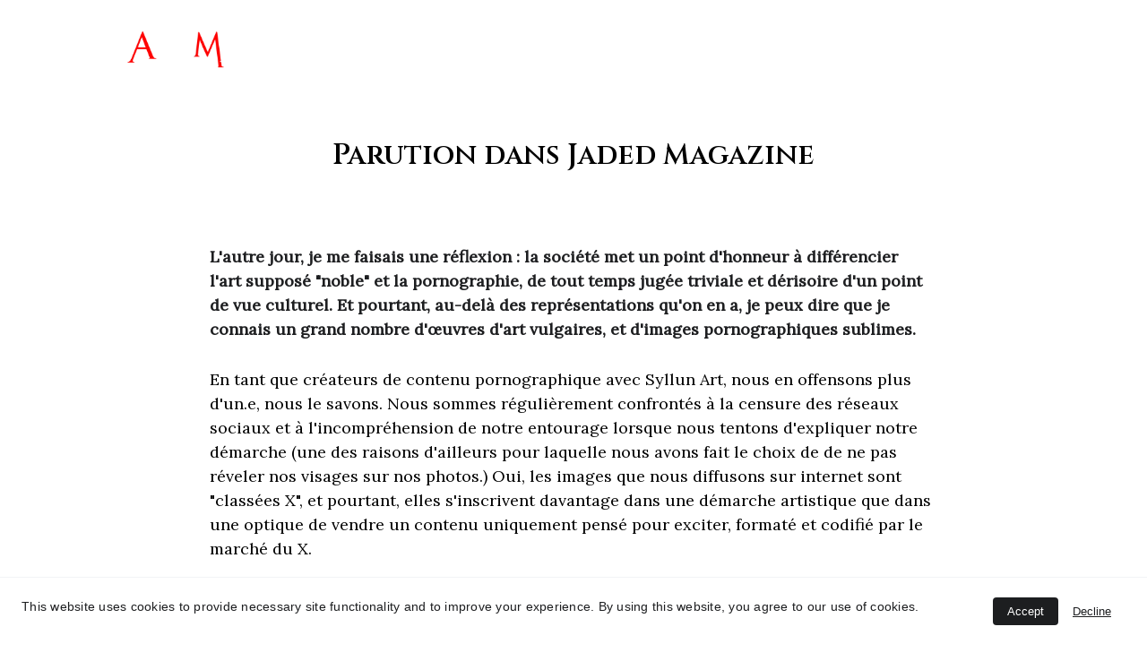

--- FILE ---
content_type: text/html
request_url: https://lunatismes.com/parution-dans-jaded-magazine3
body_size: 30883
content:
<!DOCTYPE html><html lang="en"> <head><meta charset="utf-8"><meta name="viewport" content="width=device-width, initial-scale=1.0"><meta name="generator" content="Hostinger Website Builder"><!--[--><title>Parution dans Jaded Magazine | Lunatismes</title><!----><link rel="icon" size="16x16" href="https://assets.zyrosite.com/cdn-cgi/image/format=auto,w=16,h=16,fit=crop,f=png/Ylennl2xXjibR3ov/couv2-dWxnM6B6ljI9z3gl.jpg"><link rel="icon" size="32x32" href="https://assets.zyrosite.com/cdn-cgi/image/format=auto,w=32,h=32,fit=crop,f=png/Ylennl2xXjibR3ov/couv2-dWxnM6B6ljI9z3gl.jpg"><link rel="icon" size="192x192" href="https://assets.zyrosite.com/cdn-cgi/image/format=auto,w=192,h=192,fit=crop,f=png/Ylennl2xXjibR3ov/couv2-dWxnM6B6ljI9z3gl.jpg"><link rel="apple-touch-icon" href="https://assets.zyrosite.com/cdn-cgi/image/format=auto,w=180,h=180,fit=crop,f=png/Ylennl2xXjibR3ov/couv2-dWxnM6B6ljI9z3gl.jpg"><meta content="https://lunatismes.com/parution-dans-jaded-magazine3" property="og:url"><link rel="canonical" href="https://lunatismes.com/parution-dans-jaded-magazine3"><meta content="Parution dans Jaded Magazine | Lunatismes" property="og:title"><meta name="twitter:title" content="Parution dans Jaded Magazine | Lunatismes"><meta content="website" property="og:type"><!----><!----><meta property="og:site_name" content="Lunatismes"><!----><meta content="https://assets.zyrosite.com/cdn-cgi/image/format=auto,w=1440,h=756,fit=crop,f=jpeg/Ylennl2xXjibR3ov/cover3-AVLP8VkqQWIqP4av.jpg" property="og:image"><meta content="https://assets.zyrosite.com/cdn-cgi/image/format=auto,w=1440,h=756,fit=crop,f=jpeg/Ylennl2xXjibR3ov/cover3-AVLP8VkqQWIqP4av.jpg" name="twitter:image"><meta content="" property="og:image:alt"><meta content="" name="twitter:image:alt"><meta name="twitter:card" content="summary_large_image"><!----><link rel="preconnect"><!----><!----><!----><!----><!--[--><link rel="alternate" hreflang="x-default" href="https://lunatismes.com/parution-dans-jaded-magazine3"><!--]--><link href="https://cdn.zyrosite.com/u1/google-fonts/font-faces?family=Cinzel:wght@400;600&amp;family=Lora:wght@400&amp;display=swap" rel="preconnect" crossorigin="true"><link href="https://cdn.zyrosite.com/u1/google-fonts/font-faces?family=Cinzel:wght@400;600&amp;family=Lora:wght@400&amp;display=swap" rel="preload" as="style"><link href="https://cdn.zyrosite.com/u1/google-fonts/font-faces?family=Cinzel:wght@400;600&amp;family=Lora:wght@400&amp;display=swap" rel="stylesheet" referrerpolicy="no-referrer"><!--]--><style>
	
		@font-face {
			font-family: Redaction Regular;
			src: url('https://assets.zyrosite.com/Ylennl2xXjibR3ov/Redaction Regular.woff2') format('woff2');
			font-display: swap;
		}
	
		@font-face {
			font-family: adelia Regular;
			src: url('https://assets.zyrosite.com/Ylennl2xXjibR3ov/adelia Regular.woff2') format('woff2');
			font-display: swap;
		}
	</style><link rel="prefetch" href="https://assets.zyrosite.com/Ylennl2xXjibR3ov/traffic.txt"><script>(function(){const postDate = null;

			const currentDate = new Date().setHours(0, 0, 0, 0);
			const postPublishDate = new Date(postDate).setHours(0, 0, 0, 0);

			if (postPublishDate && currentDate < postPublishDate) {
				window.location.replace('/');
			}
		})();</script><link rel="stylesheet" href="/_astro-1758216554289/_slug_.BubvTGVR.css">
<style>:root{--color-meteorite-dark: #2f1c6a;--color-meteorite-dark-2: #1F1346;--color-meteorite: #8c85ff;--color-meteorite-light: #d5dfff;--color-primary-dark: #5025d1;--color-primary: #673de6;--color-primary-light: #ebe4ff;--color-primary-charts: #B39EF3;--color-danger-dark: #d63163;--color-danger: #fc5185;--color-danger-light: #ffe8ef;--color-danger-charts: #FEA8C2;--color-warning-dark: #fea419;--color-warning-dark-2: #9F6000;--color-warning-charts: #FFD28C;--color-warning: #ffcd35;--color-warning-light: #fff8e2;--color-success-dark: #008361;--color-success: #00b090;--color-success-light: #def4f0;--color-dark: #1d1e20;--color-gray-dark: #36344d;--color-gray: #727586;--color-gray-border: #dadce0;--color-gray-light: #f2f3f6;--color-light: #fff;--color-azure: #357df9;--color-azure-light: #e3ebf9;--color-azure-dark: #265ab2;--color-indigo: #6366F1;--color-neutral-200: #D8DAE0}.whats-app-bubble{position:fixed;right:20px;bottom:24px;z-index:1000;display:flex;cursor:pointer;border-radius:100px;box-shadow:#00000026 0 4px 12px}#wtpQualitySign_fixedCSS,#wtpQualitySign_popupCSS{bottom:10px!important}#wtpQualitySign_fixedCSS{z-index:17!important}#wtpQualitySign_popupCSS{z-index:18!important}
</style></head> <script type="application/ld+json">{"@context":"https://schema.org/","name":"Parution dans Jaded Magazine","url":"https://lunatismes.com/parution-dans-jaded-magazine3","image":"https://assets.zyrosite.com/cdn-cgi/image/format=auto,w=1440,h=756,fit=crop,f=jpeg/Ylennl2xXjibR3ov/cover3-AVLP8VkqQWIqP4av.jpg","inLanguage":"en","@type":"Article","author":{"@type":"Organization","name":"Lunatismes"},"datePublished":"2023-03-30T00:00:00.000Z","dateModified":"2023-03-30T00:00:00.000Z","timeRequired":"PT4M","articleSection":["Les Aventures de Syl & Lun","Le BDSM ?"]}</script> <body> <div> <style>astro-island,astro-slot,astro-static-slot{display:contents}</style><script>(()=>{var e=async t=>{await(await t())()};(self.Astro||(self.Astro={})).only=e;window.dispatchEvent(new Event("astro:only"));})();</script><script>(()=>{var A=Object.defineProperty;var g=(i,o,a)=>o in i?A(i,o,{enumerable:!0,configurable:!0,writable:!0,value:a}):i[o]=a;var d=(i,o,a)=>g(i,typeof o!="symbol"?o+"":o,a);{let i={0:t=>m(t),1:t=>a(t),2:t=>new RegExp(t),3:t=>new Date(t),4:t=>new Map(a(t)),5:t=>new Set(a(t)),6:t=>BigInt(t),7:t=>new URL(t),8:t=>new Uint8Array(t),9:t=>new Uint16Array(t),10:t=>new Uint32Array(t),11:t=>1/0*t},o=t=>{let[l,e]=t;return l in i?i[l](e):void 0},a=t=>t.map(o),m=t=>typeof t!="object"||t===null?t:Object.fromEntries(Object.entries(t).map(([l,e])=>[l,o(e)]));class y extends HTMLElement{constructor(){super(...arguments);d(this,"Component");d(this,"hydrator");d(this,"hydrate",async()=>{var b;if(!this.hydrator||!this.isConnected)return;let e=(b=this.parentElement)==null?void 0:b.closest("astro-island[ssr]");if(e){e.addEventListener("astro:hydrate",this.hydrate,{once:!0});return}let c=this.querySelectorAll("astro-slot"),n={},h=this.querySelectorAll("template[data-astro-template]");for(let r of h){let s=r.closest(this.tagName);s!=null&&s.isSameNode(this)&&(n[r.getAttribute("data-astro-template")||"default"]=r.innerHTML,r.remove())}for(let r of c){let s=r.closest(this.tagName);s!=null&&s.isSameNode(this)&&(n[r.getAttribute("name")||"default"]=r.innerHTML)}let p;try{p=this.hasAttribute("props")?m(JSON.parse(this.getAttribute("props"))):{}}catch(r){let s=this.getAttribute("component-url")||"<unknown>",v=this.getAttribute("component-export");throw v&&(s+=` (export ${v})`),console.error(`[hydrate] Error parsing props for component ${s}`,this.getAttribute("props"),r),r}let u;await this.hydrator(this)(this.Component,p,n,{client:this.getAttribute("client")}),this.removeAttribute("ssr"),this.dispatchEvent(new CustomEvent("astro:hydrate"))});d(this,"unmount",()=>{this.isConnected||this.dispatchEvent(new CustomEvent("astro:unmount"))})}disconnectedCallback(){document.removeEventListener("astro:after-swap",this.unmount),document.addEventListener("astro:after-swap",this.unmount,{once:!0})}connectedCallback(){if(!this.hasAttribute("await-children")||document.readyState==="interactive"||document.readyState==="complete")this.childrenConnectedCallback();else{let e=()=>{document.removeEventListener("DOMContentLoaded",e),c.disconnect(),this.childrenConnectedCallback()},c=new MutationObserver(()=>{var n;((n=this.lastChild)==null?void 0:n.nodeType)===Node.COMMENT_NODE&&this.lastChild.nodeValue==="astro:end"&&(this.lastChild.remove(),e())});c.observe(this,{childList:!0}),document.addEventListener("DOMContentLoaded",e)}}async childrenConnectedCallback(){let e=this.getAttribute("before-hydration-url");e&&await import(e),this.start()}async start(){let e=JSON.parse(this.getAttribute("opts")),c=this.getAttribute("client");if(Astro[c]===void 0){window.addEventListener(`astro:${c}`,()=>this.start(),{once:!0});return}try{await Astro[c](async()=>{let n=this.getAttribute("renderer-url"),[h,{default:p}]=await Promise.all([import(this.getAttribute("component-url")),n?import(n):()=>()=>{}]),u=this.getAttribute("component-export")||"default";if(!u.includes("."))this.Component=h[u];else{this.Component=h;for(let f of u.split("."))this.Component=this.Component[f]}return this.hydrator=p,this.hydrate},e,this)}catch(n){console.error(`[astro-island] Error hydrating ${this.getAttribute("component-url")}`,n)}}attributeChangedCallback(){this.hydrate()}}d(y,"observedAttributes",["props"]),customElements.get("astro-island")||customElements.define("astro-island",y)}})();</script><astro-island uid="2vpsX7" component-url="/_astro-1758216554289/ClientHead.BGostSdS.js" component-export="default" renderer-url="/_astro-1758216554289/client.CofR2CvM.js" props="{&quot;page-noindex&quot;:[0],&quot;canonical-url&quot;:[0,&quot;https://lunatismes.com/parution-dans-jaded-magazine3&quot;],&quot;site-meta&quot;:[0,{&quot;version&quot;:[0,197],&quot;template&quot;:[0,&quot;midhurstlite&quot;],&quot;metaTitle&quot;:[0,&quot;Lunatismes&quot;],&quot;customMeta&quot;:[0,&quot;&lt;script src=\&quot;https://apps.elfsight.com/p/platform.js\&quot; defer&gt;&lt;/script&gt;\n&lt;div class=\&quot;elfsight-app-ff148221-b363-4ea5-b9d9-fc81aec52351\&quot;&gt;&lt;/div&gt;&quot;],&quot;ogImageAlt&quot;:[0,&quot;&quot;],&quot;faviconPath&quot;:[0,&quot;couv2-dWxnM6B6ljI9z3gl.jpg&quot;],&quot;ogImagePath&quot;:[0,&quot;couv2-dWxnM6B6ljI9z3gl.jpg&quot;],&quot;defaultLocale&quot;:[0,&quot;system&quot;],&quot;ecommerceType&quot;:[0,&quot;zyro&quot;],&quot;faviconOrigin&quot;:[0,&quot;assets&quot;],&quot;ogImageOrigin&quot;:[0,&quot;assets&quot;],&quot;ecommerceStoreId&quot;:[0,&quot;store_01GTYPPEKRSFGFJ5C0QKA644WD&quot;],&quot;customBodyElements&quot;:[0,&quot;&lt;script src=\&quot;https://apps.elfsight.com/p/platform.js\&quot; defer data-rehype&gt;&lt;/script&gt;&lt;div class=\&quot;elfsight-app-ff148221-b363-4ea5-b9d9-fc81aec52351\&quot; data-rehype&gt;&lt;/div&gt;&quot;],&quot;customHeadElements&quot;:[0,&quot;&quot;],&quot;isCookieBarEnabled&quot;:[0,true],&quot;isPrivateModeActive&quot;:[0,false],&quot;demoEcommerceStoreId&quot;:[0,&quot;store_01G0FT7M9YANB3TAV6GCFFZBA5&quot;],&quot;shouldAddWWWPrefixToDomain&quot;:[0,false],&quot;isExistingStoreWithDynamicTemplate&quot;:[0,true]}],&quot;domain&quot;:[0,&quot;lunatismes.com&quot;]}" ssr client="only" opts="{&quot;name&quot;:&quot;ClientHead&quot;,&quot;value&quot;:&quot;vue&quot;}"></astro-island> <script>(()=>{var e=async t=>{await(await t())()};(self.Astro||(self.Astro={})).load=e;window.dispatchEvent(new Event("astro:load"));})();</script><astro-island uid="LDqkw" prefix="v1" component-url="/_astro-1758216554289/Page.D8CzIoFc.js" component-export="default" renderer-url="/_astro-1758216554289/client.CofR2CvM.js" props="{&quot;pageData&quot;:[0,{&quot;pages&quot;:[0,{&quot;home&quot;:[0,{&quot;meta&quot;:[0,{&quot;title&quot;:[0,&quot;Lunatismes | Le BDSM comme un art d&#39;aimer : fragments intimes et artistiques&quot;],&quot;noindex&quot;:[0,false],&quot;keywords&quot;:[1,[[0,&quot;BDSM&quot;],[0,&quot;soumise&quot;],[0,&quot;art&quot;]]],&quot;password&quot;:[0,&quot;&quot;],&quot;ogImageAlt&quot;:[0,&quot;&quot;],&quot;description&quot;:[0,&quot;Bienvenue dans les Lunatismes : Blog et lieu d&#39;expression intime et artistique de Lun autour du BDSM, mêlant contenu érotique, pornographie, art, photo, peinture, philosophie, textes et récit des aventures de Syl &amp; Lun. \nCe site contient des images et propos sexuellement explicites. &quot;],&quot;focusKeyword&quot;:[0,&quot;BDSM&quot;],&quot;passwordDesign&quot;:[0,&quot;default&quot;],&quot;passwordBackText&quot;:[0,&quot;Retour à&quot;],&quot;passwordButtonText&quot;:[0,&quot;Entrer&quot;],&quot;passwordHeadingText&quot;:[0,&quot;Espace invité&quot;],&quot;passwordSubheadingText&quot;:[0,&quot;Veuillez entrer le mot de passe pour accéder à la page&quot;],&quot;passwordPlaceholderText&quot;:[0,&quot;Tapez votre mot de passe&quot;]}],&quot;name&quot;:[0,&quot;Accueil&quot;],&quot;slug&quot;:[0,&quot;3&quot;],&quot;type&quot;:[0,&quot;default&quot;],&quot;blocks&quot;:[1,[[0,&quot;block5&quot;],[0,&quot;8R6cUfzFD&quot;],[0,&quot;zcz2zB&quot;],[0,&quot;zZf38A&quot;],[0,&quot;zp8HVE&quot;],[0,&quot;iu9YMz4pT&quot;]]],&quot;hiddenSlots&quot;:[1,[]]}],&quot;z4VP58&quot;:[0,{&quot;meta&quot;:[0,{&quot;title&quot;:[0,&quot;Lunatismes - Le BDSM comme un art d&#39;aimer | Créations artistiques - peinture&quot;],&quot;noindex&quot;:[0,false],&quot;keywords&quot;:[1,[[0,&quot;BDSM&quot;],[0,&quot;art&quot;],[0,&quot;peinture&quot;]]],&quot;ogImageAlt&quot;:[0,&quot;&quot;],&quot;description&quot;:[0,&quot;Bienvenue dans les Lunatismes : lieu d&#39;expression intime et artistique de Lun autour du BDSM. Découvrez sur cette page mes créations artistiques : peintures, dessins, photos et autres expérimentations visuelles explorant le corps, l&#39;intime et la sexualité. &quot;],&quot;focusKeyword&quot;:[0,&quot;BDSM&quot;],&quot;passwordDesign&quot;:[0,&quot;default&quot;],&quot;passwordBackText&quot;:[0,&quot;Retour à&quot;],&quot;passwordButtonText&quot;:[0,&quot;Entrer&quot;],&quot;passwordHeadingText&quot;:[0,&quot;Espace invité&quot;],&quot;passwordSubheadingText&quot;:[0,&quot;Veuillez entrer le mot de passe pour accéder à la page&quot;],&quot;passwordPlaceholderText&quot;:[0,&quot;Tapez votre mot de passe&quot;]}],&quot;name&quot;:[0,&quot;PEINTURE&quot;],&quot;slug&quot;:[0,&quot;bdsmp-peinture&quot;],&quot;type&quot;:[0,&quot;default&quot;],&quot;blocks&quot;:[1,[[0,&quot;zvzQTX&quot;]]],&quot;hiddenSlots&quot;:[1,[]]}],&quot;z6SKZ4&quot;:[0,{&quot;date&quot;:[0,&quot;2023-07-21&quot;],&quot;meta&quot;:[0,{&quot;title&quot;:[0,&quot;La Kinky Dolce Vita : Petit détour BDSM en Italie&quot;],&quot;ogImageAlt&quot;:[0,&quot;&quot;],&quot;description&quot;:[0,&quot;&quot;],&quot;ogImagePath&quot;:[0,&quot;p1040148-Yan2xebjk8UoGRWg.JPG&quot;],&quot;ogImageOrigin&quot;:[0,&quot;assets&quot;]}],&quot;name&quot;:[0,&quot;La Kinky Dolce Vita : Petit détour BDSM en Italie Copy&quot;],&quot;slug&quot;:[0,&quot;la-kinky-dolce-vita-petit-detour-bdsm-en-italie-copy&quot;],&quot;type&quot;:[0,&quot;blog&quot;],&quot;blocks&quot;:[1,[[0,&quot;zY2Y1H&quot;],[0,&quot;zIuhOL&quot;]]],&quot;isDraft&quot;:[0,false],&quot;categories&quot;:[1,[[0,&quot;z4naJv&quot;]]],&quot;hiddenSlots&quot;:[1,[]],&quot;coverImageAlt&quot;:[0,&quot;&quot;],&quot;minutesToRead&quot;:[0,&quot;6&quot;],&quot;coverImagePath&quot;:[0,&quot;p1040148-Yan2xebjk8UoGRWg.JPG&quot;],&quot;coverImageOrigin&quot;:[0,&quot;assets&quot;]}],&quot;z7y87S&quot;:[0,{&quot;meta&quot;:[0,{&quot;title&quot;:[0,&quot;Lunatismes - Le BDSM comme un art d&#39;aimer | SyL-LuN Art&quot;],&quot;noindex&quot;:[0,false],&quot;keywords&quot;:[1,[[0,&quot;BDSM&quot;],[0,&quot;art&quot;],[0,&quot;porn&quot;]]],&quot;password&quot;:[0,&quot;&quot;],&quot;ogImageAlt&quot;:[0,&quot;&quot;],&quot;description&quot;:[0,&quot;Découvrez l&#39;univers érotique, pornographique et artistique de Syl et Lun, au cœur de l&#39;intimité d&#39;un couple partageant son amour du BDSM. Avertissement : images, photos et vidéos sexuellement explicites, réservées à un public majeur. Suivez nos aventures !\n&quot;],&quot;focusKeyword&quot;:[0,&quot;BDSM&quot;],&quot;passwordDesign&quot;:[0,&quot;default&quot;],&quot;passwordBackText&quot;:[0,&quot;Retour à&quot;],&quot;passwordButtonText&quot;:[0,&quot;Entrer&quot;],&quot;passwordHeadingText&quot;:[0,&quot;Espace invité&quot;],&quot;passwordSubheadingText&quot;:[0,&quot;Veuillez entrer le mot de passe pour accéder à la page&quot;],&quot;passwordPlaceholderText&quot;:[0,&quot;Tapez votre mot de passe&quot;]}],&quot;name&quot;:[0,&quot;SYL-LUN ART&quot;],&quot;slug&quot;:[0,&quot;bdsm-syl-lun-art&quot;],&quot;type&quot;:[0,&quot;default&quot;],&quot;blocks&quot;:[1,[[0,&quot;zmW1nu&quot;],[0,&quot;zpKciB&quot;],[0,&quot;zHYZ_1&quot;],[0,&quot;zq_kDu&quot;],[0,&quot;zP1EQf&quot;],[0,&quot;z1RiNx&quot;]]],&quot;hiddenSlots&quot;:[1,[]]}],&quot;z9LOmb&quot;:[0,{&quot;date&quot;:[0,&quot;2023-12-11&quot;],&quot;meta&quot;:[0,{&quot;title&quot;:[0,&quot;Le calendrier 2024 de SyL-LuN Art est en ligne !&quot;],&quot;ogImageAlt&quot;:[0,&quot;&quot;],&quot;description&quot;:[0,&quot;&quot;],&quot;ogImagePath&quot;:[0,&quot;calandar2024-vfinale-Yg2a6azaMgCaRMvO.jpg&quot;],&quot;ogImageOrigin&quot;:[0,&quot;assets&quot;]}],&quot;name&quot;:[0,&quot;Le calendrier 2024 de SyL-LuN Art est en ligne !&quot;],&quot;slug&quot;:[0,&quot;le-calendrier-2024-de-syl-lun-art-est-en-ligne-&quot;],&quot;type&quot;:[0,&quot;blog&quot;],&quot;blocks&quot;:[1,[[0,&quot;zL9tA2&quot;],[0,&quot;z9X9g1&quot;]]],&quot;isDraft&quot;:[0,false],&quot;categories&quot;:[1,[[0,&quot;z4naJv&quot;]]],&quot;hiddenSlots&quot;:[1,[]],&quot;coverImageAlt&quot;:[0,&quot;&quot;],&quot;minutesToRead&quot;:[0,&quot;1&quot;],&quot;coverImagePath&quot;:[0,&quot;calandar2024-vfinale-Yg2a6azaMgCaRMvO.jpg&quot;],&quot;coverImageOrigin&quot;:[0,&quot;assets&quot;]}],&quot;zDLen8&quot;:[0,{&quot;date&quot;:[0,&quot;2022-02-14&quot;],&quot;meta&quot;:[0,{&quot;title&quot;:[0,&quot;Les Lupercales ou l&#39;exaltation des corps (aux origines de la saint valentin)&quot;],&quot;ogImageAlt&quot;:[0,&quot;&quot;],&quot;description&quot;:[0,&quot;&quot;],&quot;ogImagePath&quot;:[0,&quot;lupercales-scaled-AR0eLVxBErFy5qvJ.jpg&quot;],&quot;ogImageOrigin&quot;:[0,&quot;assets&quot;]}],&quot;name&quot;:[0,&quot;Les Lupercales ou l&#39;exaltation des corps (aux origines de la saint valentin) Copy&quot;],&quot;slug&quot;:[0,&quot;page-zDLen83&quot;],&quot;type&quot;:[0,&quot;blog&quot;],&quot;blocks&quot;:[1,[[0,&quot;zrMXh0&quot;],[0,&quot;zSBWkl&quot;]]],&quot;isDraft&quot;:[0,false],&quot;categories&quot;:[1,[[0,&quot;zfMMh3&quot;],[0,&quot;zDZ_4g&quot;]]],&quot;hiddenSlots&quot;:[1,[]],&quot;coverImageAlt&quot;:[0,&quot;&quot;],&quot;minutesToRead&quot;:[0,&quot;3&quot;],&quot;coverImagePath&quot;:[0,&quot;lupercales-scaled-AR0eLVxBErFy5qvJ.jpg&quot;],&quot;coverImageOrigin&quot;:[0,&quot;assets&quot;]}],&quot;zJUMsB&quot;:[0,{&quot;date&quot;:[0,&quot;2022-02-02&quot;],&quot;meta&quot;:[0,{&quot;title&quot;:[0,&quot;Des traces sur le corps ? De la place des marques consenties ou accidentelles dans une relation BDSM&quot;],&quot;ogImageAlt&quot;:[0,&quot;&quot;],&quot;description&quot;:[0,&quot;&quot;],&quot;ogImagePath&quot;:[0,&quot;pana2061-mePy3JEbn3IJbybz.jpg&quot;],&quot;ogImageOrigin&quot;:[0,&quot;assets&quot;]}],&quot;name&quot;:[0,&quot;Des traces sur le corps ? De la place des marques consenties ou accidentelles dans une relation BDSM Copy&quot;],&quot;slug&quot;:[0,&quot;page-zJUMsB3&quot;],&quot;type&quot;:[0,&quot;blog&quot;],&quot;blocks&quot;:[1,[[0,&quot;zkV60S&quot;],[0,&quot;zzKQdg&quot;]]],&quot;isDraft&quot;:[0,false],&quot;categories&quot;:[1,[[0,&quot;zfMMh3&quot;]]],&quot;hiddenSlots&quot;:[1,[]],&quot;coverImageAlt&quot;:[0,&quot;&quot;],&quot;minutesToRead&quot;:[0,&quot;4&quot;],&quot;coverImagePath&quot;:[0,&quot;pana2061-mePy3JEbn3IJbybz.jpg&quot;],&quot;coverImageOrigin&quot;:[0,&quot;assets&quot;]}],&quot;zKkenC&quot;:[0,{&quot;date&quot;:[0,&quot;2023-04-16T10:09:58.655Z&quot;],&quot;meta&quot;:[0,{&quot;title&quot;:[0,&quot;Le calendrier 2023 de SyL-LuN Art&quot;],&quot;ogImageAlt&quot;:[0,&quot;&quot;],&quot;description&quot;:[0,&quot;&quot;],&quot;ogImagePath&quot;:[0,&quot;couv-calend-YrD3Vn3Xa7cEj8r5.jpg&quot;],&quot;ogImageOrigin&quot;:[0,&quot;assets&quot;]}],&quot;name&quot;:[0,&quot;Le calendrier 2023 de SyL-LuN Art Copy Copy&quot;],&quot;slug&quot;:[0,&quot;le-calendrier-2023-de-syl-lun-art-copy-copy&quot;],&quot;type&quot;:[0,&quot;blog&quot;],&quot;blocks&quot;:[1,[[0,&quot;zTrQmz&quot;],[0,&quot;ztKfHW&quot;],[0,&quot;zczWOL&quot;]]],&quot;isDraft&quot;:[0,false],&quot;categories&quot;:[1,[[0,&quot;z4naJv&quot;]]],&quot;hiddenSlots&quot;:[1,[]],&quot;coverImageAlt&quot;:[0,&quot;&quot;],&quot;minutesToRead&quot;:[0,&quot;1&quot;],&quot;coverImagePath&quot;:[0,&quot;couv-calend-YrD3Vn3Xa7cEj8r5.jpg&quot;],&quot;coverImageOrigin&quot;:[0,&quot;assets&quot;]}],&quot;zOqdXN&quot;:[0,{&quot;meta&quot;:[0,{&quot;title&quot;:[0,&quot;Lunatismes - Le BDSM comme un art d&#39;aimer | Blog BDSM | Fragments intimes&quot;],&quot;noindex&quot;:[0,false],&quot;keywords&quot;:[1,[[0,&quot;BDSM&quot;],[0,&quot;Blog&quot;],[0,&quot;soumise&quot;]]],&quot;password&quot;:[0,&quot;&quot;],&quot;ogImageAlt&quot;:[0,&quot;&quot;],&quot;description&quot;:[0,&quot;Bienvenue dans les Lunatismes : Blog et lieu d&#39;expression intime et artistique de Lun autour du BDSM, mêlant contenu érotique, pornographie, art, photo, peinture, philosophie, textes et récit des aventures de Syl &amp; Lun. \nCe site contient des images et propos sexuellement explicites. &quot;],&quot;focusKeyword&quot;:[0,&quot;BDSM&quot;],&quot;passwordDesign&quot;:[0,&quot;default&quot;],&quot;passwordBackText&quot;:[0,&quot;Retour à&quot;],&quot;passwordButtonText&quot;:[0,&quot;Entrer&quot;],&quot;passwordHeadingText&quot;:[0,&quot;Espace invité&quot;],&quot;passwordSubheadingText&quot;:[0,&quot;Veuillez entrer le mot de passe pour accéder à la page&quot;],&quot;passwordPlaceholderText&quot;:[0,&quot;Tapez votre mot de passe&quot;]}],&quot;name&quot;:[0,&quot;Fragments intimes&quot;],&quot;slug&quot;:[0,&quot;bdsm-fragments-intimes&quot;],&quot;type&quot;:[0,&quot;default&quot;],&quot;blocks&quot;:[1,[[0,&quot;z6fOdZ&quot;],[0,&quot;zatuV0&quot;]]],&quot;hiddenSlots&quot;:[1,[]]}],&quot;zPKmIu&quot;:[0,{&quot;date&quot;:[0,&quot;2022-09-01&quot;],&quot;meta&quot;:[0,{&quot;title&quot;:[0,&quot;Une Aventure BDSM à Berlin&quot;],&quot;ogImageAlt&quot;:[0,&quot;&quot;],&quot;description&quot;:[0,&quot;&quot;],&quot;ogImagePath&quot;:[0,&quot;p1013768-YBgE7pq1KLhp6EM2.JPG&quot;],&quot;ogImageOrigin&quot;:[0,&quot;assets&quot;]}],&quot;name&quot;:[0,&quot;Une Aventure BDSM à Berlin Copy&quot;],&quot;slug&quot;:[0,&quot;page-zPKmIu3&quot;],&quot;type&quot;:[0,&quot;blog&quot;],&quot;blocks&quot;:[1,[[0,&quot;zmtysu&quot;],[0,&quot;zQoVQZ&quot;]]],&quot;isDraft&quot;:[0,false],&quot;categories&quot;:[1,[[0,&quot;zQnyXh&quot;],[0,&quot;z4naJv&quot;]]],&quot;hiddenSlots&quot;:[1,[]],&quot;coverImageAlt&quot;:[0,&quot;&quot;],&quot;minutesToRead&quot;:[0,&quot;6&quot;],&quot;coverImagePath&quot;:[0,&quot;p1013768-YBgE7pq1KLhp6EM2.JPG&quot;],&quot;coverImageOrigin&quot;:[0,&quot;assets&quot;]}],&quot;zTkH1y&quot;:[0,{&quot;date&quot;:[0,&quot;2023-06-18&quot;],&quot;meta&quot;:[0,{&quot;title&quot;:[0,&quot;Cartes à jouer SyL-LuN Art&quot;],&quot;ogImageAlt&quot;:[0,&quot;&quot;],&quot;description&quot;:[0,&quot;&quot;],&quot;ogImagePath&quot;:[0,&quot;carte2-A1agzNoVGQiRbbRj.jpg&quot;],&quot;ogImageOrigin&quot;:[0,&quot;assets&quot;]}],&quot;name&quot;:[0,&quot;Cartes à jouer SyL-LuN Art&quot;],&quot;slug&quot;:[0,&quot;cartes-a-jouer-syl-lun-art&quot;],&quot;type&quot;:[0,&quot;blog&quot;],&quot;blocks&quot;:[1,[[0,&quot;zjWuvl&quot;],[0,&quot;z_wutd&quot;]]],&quot;isDraft&quot;:[0,false],&quot;categories&quot;:[1,[[0,&quot;z4naJv&quot;]]],&quot;hiddenSlots&quot;:[1,[]],&quot;coverImageAlt&quot;:[0,&quot;&quot;],&quot;minutesToRead&quot;:[0,&quot;1&quot;],&quot;coverImagePath&quot;:[0,&quot;carte2-A1agzNoVGQiRbbRj.jpg&quot;],&quot;coverImageOrigin&quot;:[0,&quot;assets&quot;]}],&quot;zTs2MA&quot;:[0,{&quot;meta&quot;:[0,{&quot;title&quot;:[0,&quot;Lunatismes - Le BDSM comme un art d&#39;aimer | Blog BDSM | Les aventures de Syl et Lun ( Syl-lun art)&quot;],&quot;noindex&quot;:[0,false],&quot;keywords&quot;:[1,[[0,&quot;bdsm&quot;],[0,&quot;blog&quot;],[0,&quot;soumise&quot;]]],&quot;password&quot;:[0,&quot;&quot;],&quot;ogImageAlt&quot;:[0,&quot;&quot;],&quot;description&quot;:[0,&quot;Bienvenue dans les Lunatismes : Blog et lieu d&#39;expression intime et artistique de Lun autour du BDSM, mêlant contenu érotique, pornographie, art, photo, peinture, philosophie, textes et récit des aventures de Syl &amp; Lun. \nCe site contient des images et propos sexuellement explicites. &quot;],&quot;focusKeyword&quot;:[0,&quot;bdsm&quot;],&quot;passwordDesign&quot;:[0,&quot;default&quot;],&quot;passwordBackText&quot;:[0,&quot;Retour à&quot;],&quot;passwordButtonText&quot;:[0,&quot;Entrer&quot;],&quot;passwordHeadingText&quot;:[0,&quot;Espace invité&quot;],&quot;passwordSubheadingText&quot;:[0,&quot;Veuillez entrer le mot de passe pour accéder à la page&quot;],&quot;passwordPlaceholderText&quot;:[0,&quot;Tapez votre mot de passe&quot;]}],&quot;name&quot;:[0,&quot;Les Aventures de Syl&amp;Lun&quot;],&quot;slug&quot;:[0,&quot;bdsm-les-aventures-de-syl-et-lun&quot;],&quot;type&quot;:[0,&quot;default&quot;],&quot;blocks&quot;:[1,[[0,&quot;zz0Sqe&quot;],[0,&quot;zdA3r8&quot;]]],&quot;hiddenSlots&quot;:[1,[]]}],&quot;zU96Fw&quot;:[0,{&quot;meta&quot;:[0,{&quot;title&quot;:[0,&quot;Lunatismes - Le BDSM comme un art d&#39;aimer | Galerie photos&quot;],&quot;noindex&quot;:[0,false],&quot;keywords&quot;:[1,[[0,&quot;bdsm&quot;],[0,&quot;photos&quot;],[0,&quot;art&quot;]]],&quot;password&quot;:[0,&quot;&quot;],&quot;ogImageAlt&quot;:[0,&quot;&quot;],&quot;description&quot;:[0,&quot;Bienvenue dans les Lunatismes : Blog et lieu d&#39;expression intime et artistique de Lun autour du BDSM, mêlant contenu érotique, pornographie, art, photo, peinture, philosophie, textes et récit des aventures de Syl &amp; Lun. \nCe site contient des images et propos sexuellement explicites. &quot;],&quot;focusKeyword&quot;:[0,&quot;bdsm&quot;],&quot;passwordDesign&quot;:[0,&quot;default&quot;],&quot;passwordBackText&quot;:[0,&quot;Retour à&quot;],&quot;passwordButtonText&quot;:[0,&quot;Entrer&quot;],&quot;passwordHeadingText&quot;:[0,&quot;Espace invité&quot;],&quot;passwordSubheadingText&quot;:[0,&quot;Veuillez entrer le mot de passe pour accéder à la page&quot;],&quot;passwordPlaceholderText&quot;:[0,&quot;Tapez votre mot de passe&quot;]}],&quot;name&quot;:[0,&quot;GALERIE PHOTO&quot;],&quot;slug&quot;:[0,&quot;bdsm-galerie-photo&quot;],&quot;type&quot;:[0,&quot;default&quot;],&quot;blocks&quot;:[1,[[0,&quot;zm7wnN&quot;],[0,&quot;zJzTR7&quot;]]],&quot;hiddenSlots&quot;:[1,[]]}],&quot;zZl8fe&quot;:[0,{&quot;date&quot;:[0,&quot;2022-01-13&quot;],&quot;meta&quot;:[0,{&quot;title&quot;:[0,&quot;Séjour à la demeure libertine - Le donjon de Merlain&quot;],&quot;ogImageAlt&quot;:[0,&quot;&quot;],&quot;description&quot;:[0,&quot;&quot;],&quot;ogImagePath&quot;:[0,&quot;donjon05-Aq2ZWxjjgPhe0ErN.jpg&quot;],&quot;ogImageOrigin&quot;:[0,&quot;assets&quot;]}],&quot;name&quot;:[0,&quot;Séjour à la demeure libertine - Le donjon de Merlain Copy&quot;],&quot;slug&quot;:[0,&quot;page-zZl8fe3&quot;],&quot;type&quot;:[0,&quot;blog&quot;],&quot;blocks&quot;:[1,[[0,&quot;zpSPsS&quot;],[0,&quot;zvauaJ&quot;]]],&quot;isDraft&quot;:[0,false],&quot;categories&quot;:[1,[[0,&quot;z4naJv&quot;],[0,&quot;zQnyXh&quot;]]],&quot;hiddenSlots&quot;:[1,[]],&quot;coverImageAlt&quot;:[0,&quot;&quot;],&quot;minutesToRead&quot;:[0,&quot;1&quot;],&quot;coverImagePath&quot;:[0,&quot;donjon05-Aq2ZWxjjgPhe0ErN.jpg&quot;],&quot;coverImageOrigin&quot;:[0,&quot;assets&quot;]}],&quot;zbvBhp&quot;:[0,{&quot;meta&quot;:[0,{&quot;title&quot;:[0,&quot;Lunatismes - Le BDSM comme un art d&#39;aimer | Contact&quot;],&quot;noindex&quot;:[0,false],&quot;keywords&quot;:[1,[[0,&quot;contact&quot;],[0,&quot;lunatismes&quot;],[0,&quot;bdsm&quot;]]],&quot;password&quot;:[0,&quot;&quot;],&quot;ogImageAlt&quot;:[0,&quot;&quot;],&quot;description&quot;:[0,&quot;Bienvenue dans les Lunatismes : lieu d&#39;expression intime et artistique de Lun autour du BDSM mêlant contenu érotique, pornographie, art, philosophie et récit des aventures de Syl &amp; Lun. Renseignez le formulaire pour tout contact.\nCe site contient des images et propos sexuellement explicites. &quot;],&quot;focusKeyword&quot;:[0,&quot;contact&quot;],&quot;passwordDesign&quot;:[0,&quot;default&quot;],&quot;passwordBackText&quot;:[0,&quot;Retour à&quot;],&quot;passwordButtonText&quot;:[0,&quot;Entrer&quot;],&quot;passwordHeadingText&quot;:[0,&quot;Espace invité&quot;],&quot;passwordSubheadingText&quot;:[0,&quot;Veuillez entrer le mot de passe pour accéder à la page&quot;],&quot;passwordPlaceholderText&quot;:[0,&quot;Tapez votre mot de passe&quot;]}],&quot;name&quot;:[0,&quot;CONTACT&quot;],&quot;slug&quot;:[0,&quot;contact&quot;],&quot;type&quot;:[0,&quot;default&quot;],&quot;blocks&quot;:[1,[[0,&quot;zj8NpQ&quot;]]],&quot;hiddenSlots&quot;:[1,[]]}],&quot;zcI7ML&quot;:[0,{&quot;meta&quot;:[0,{&quot;title&quot;:[0,&quot;Lunatismes - Le BDSM comme un art d&#39;aimer | Blog BDSM | Art et poèmes BDSM&quot;],&quot;noindex&quot;:[0,false],&quot;keywords&quot;:[1,[[0,&quot;BDSM&quot;],[0,&quot;blog&quot;],[0,&quot;poèmes&quot;]]],&quot;password&quot;:[0,&quot;&quot;],&quot;ogImageAlt&quot;:[0,&quot;&quot;],&quot;description&quot;:[0,&quot;Bienvenue dans les Lunatismes : Blog et lieu d&#39;expression intime et artistique de Lun autour du BDSM, mêlant contenu érotique, pornographie, art, photo, peinture, philosophie, textes et récit des aventures de Syl &amp; Lun. \nCe site contient des images et propos sexuellement explicites. &quot;],&quot;focusKeyword&quot;:[0,&quot;BDSM&quot;],&quot;passwordDesign&quot;:[0,&quot;default&quot;],&quot;passwordBackText&quot;:[0,&quot;Retour à&quot;],&quot;passwordButtonText&quot;:[0,&quot;Entrer&quot;],&quot;passwordHeadingText&quot;:[0,&quot;Espace invité&quot;],&quot;passwordSubheadingText&quot;:[0,&quot;Veuillez entrer le mot de passe pour accéder à la page&quot;],&quot;passwordPlaceholderText&quot;:[0,&quot;Tapez votre mot de passe&quot;]}],&quot;name&quot;:[0,&quot;Art et Poemes&quot;],&quot;slug&quot;:[0,&quot;art-poemes-bdsm&quot;],&quot;type&quot;:[0,&quot;default&quot;],&quot;blocks&quot;:[1,[[0,&quot;z3xDT5&quot;],[0,&quot;z_J3nC&quot;]]],&quot;hiddenSlots&quot;:[1,[]]}],&quot;zgeayd&quot;:[0,{&quot;meta&quot;:[0,{&quot;title&quot;:[0,&quot;Lunatismes - Fragments intimes et artistiques BDSM  | à propos&quot;],&quot;noindex&quot;:[0,false],&quot;keywords&quot;:[1,[[0,&quot;bdsm&quot;],[0,&quot;soumission&quot;],[0,&quot;portrait&quot;]]],&quot;password&quot;:[0,&quot;&quot;],&quot;ogImageAlt&quot;:[0,&quot;&quot;],&quot;description&quot;:[0,&quot;Bienvenue dans les Lunatismes : Blog et lieu d&#39;expression intime et artistique de Lun autour du BDSM, mêlant contenu érotique, pornographie, art, photo, peinture, philosophie, textes et récit des aventures de Syl &amp; Lun. \nCe site contient des images et propos sexuellement explicites. &quot;],&quot;focusKeyword&quot;:[0,&quot;bdsm&quot;],&quot;passwordDesign&quot;:[0,&quot;default&quot;],&quot;passwordBackText&quot;:[0,&quot;Retour à&quot;],&quot;passwordButtonText&quot;:[0,&quot;Entrer&quot;],&quot;passwordHeadingText&quot;:[0,&quot;Espace invité&quot;],&quot;passwordSubheadingText&quot;:[0,&quot;Veuillez entrer le mot de passe pour accéder à la page&quot;],&quot;passwordPlaceholderText&quot;:[0,&quot;Tapez votre mot de passe&quot;]}],&quot;name&quot;:[0,&quot;A PROPOS&quot;],&quot;slug&quot;:[0,&quot;bdsm-a-propos&quot;],&quot;type&quot;:[0,&quot;default&quot;],&quot;blocks&quot;:[1,[[0,&quot;zuZ029&quot;],[0,&quot;z45YmU&quot;]]],&quot;hiddenSlots&quot;:[1,[]]}],&quot;zmUAZV&quot;:[0,{&quot;meta&quot;:[0,{&quot;title&quot;:[0,&quot;Lunatismes - Le BDSM comme un art d&#39;aimer | Blog BDSM | Culture et inspiration BDSM&quot;],&quot;noindex&quot;:[0,false],&quot;keywords&quot;:[1,[[0,&quot;BDSM&quot;],[0,&quot;Culture&quot;],[0,&quot;Art&quot;]]],&quot;password&quot;:[0,&quot;&quot;],&quot;ogImageAlt&quot;:[0,&quot;&quot;],&quot;description&quot;:[0,&quot;Bienvenue dans les Lunatismes : Blog et lieu d&#39;expression intime et artistique de Lun autour du BDSM, mêlant contenu érotique, pornographie, art, photo, peinture, philosophie, textes et récit des aventures de Syl &amp; Lun. \nCe site contient des images et propos sexuellement explicites. &quot;],&quot;focusKeyword&quot;:[0,&quot;BDSM&quot;],&quot;passwordDesign&quot;:[0,&quot;default&quot;],&quot;passwordBackText&quot;:[0,&quot;Retour à&quot;],&quot;passwordButtonText&quot;:[0,&quot;Entrer&quot;],&quot;passwordHeadingText&quot;:[0,&quot;Espace invité&quot;],&quot;passwordSubheadingText&quot;:[0,&quot;Veuillez entrer le mot de passe pour accéder à la page&quot;],&quot;passwordPlaceholderText&quot;:[0,&quot;Tapez votre mot de passe&quot;]}],&quot;name&quot;:[0,&quot;Culture et Inspiration BDSM&quot;],&quot;slug&quot;:[0,&quot;culture-et-inspiration-bdsm&quot;],&quot;type&quot;:[0,&quot;default&quot;],&quot;blocks&quot;:[1,[[0,&quot;zZUexx&quot;],[0,&quot;z89BcV&quot;]]],&quot;hiddenSlots&quot;:[1,[]]}],&quot;zmxcMW&quot;:[0,{&quot;meta&quot;:[0,{&quot;title&quot;:[0,&quot;Lunatismes - Le BDSM comme un art d&#39;aimer | Blog BDSM | Tests et découvertes&quot;],&quot;noindex&quot;:[0,false],&quot;keywords&quot;:[1,[[0,&quot;Bdsm&quot;],[0,&quot;idées&quot;],[0,&quot;tests&quot;]]],&quot;password&quot;:[0,&quot;&quot;],&quot;ogImageAlt&quot;:[0,&quot;&quot;],&quot;description&quot;:[0,&quot;Bienvenue dans les Lunatismes : Blog et lieu d&#39;expression intime et artistique de Lun autour du BDSM, mêlant contenu érotique, pornographie, art, photo, peinture, philosophie, textes et récit des aventures de Syl &amp; Lun. \nCe site contient des images et propos sexuellement explicites. &quot;],&quot;focusKeyword&quot;:[0,&quot;Bdsm&quot;],&quot;passwordDesign&quot;:[0,&quot;default&quot;],&quot;passwordBackText&quot;:[0,&quot;Retour à&quot;],&quot;passwordButtonText&quot;:[0,&quot;Entrer&quot;],&quot;passwordHeadingText&quot;:[0,&quot;Espace invité&quot;],&quot;passwordSubheadingText&quot;:[0,&quot;Veuillez entrer le mot de passe pour accéder à la page&quot;],&quot;passwordPlaceholderText&quot;:[0,&quot;Tapez votre mot de passe&quot;]}],&quot;name&quot;:[0,&quot;Test et découvertes&quot;],&quot;slug&quot;:[0,&quot;tests-et-decouvertes-bdsm&quot;],&quot;type&quot;:[0,&quot;default&quot;],&quot;blocks&quot;:[1,[[0,&quot;z7gODu&quot;],[0,&quot;zanWGa&quot;]]],&quot;hiddenSlots&quot;:[1,[]]}],&quot;zngx9T&quot;:[0,{&quot;date&quot;:[0,&quot;2024-07-13T14:20:07.379Z&quot;],&quot;meta&quot;:[0,{&quot;title&quot;:[0,&quot;Pourquoi je n&#39;ai pas de \&quot;Maître\&quot; :  petite philosophie du pouvoir  dans une relation BDSM&quot;],&quot;ogImageAlt&quot;:[0,&quot;&quot;],&quot;description&quot;:[0,&quot;&quot;],&quot;ogImagePath&quot;:[0,&quot;p1054442-m5KbglEnK9uxnr9G.JPG&quot;],&quot;ogImageOrigin&quot;:[0,&quot;assets&quot;]}],&quot;name&quot;:[0,&quot;Pourquoi je n&#39;ai pas de \&quot;Maître\&quot; :  petite philosophie du pouvoir  dans une relation BDSM&quot;],&quot;slug&quot;:[0,&quot;pourquoi-je-nai-pas-de-maitre-petite-philosophie-du-pouvoir-dans-une-relation-bdsm&quot;],&quot;type&quot;:[0,&quot;blog&quot;],&quot;blocks&quot;:[1,[[0,&quot;zfo-3Z&quot;],[0,&quot;zCI2_6&quot;]]],&quot;isDraft&quot;:[0,false],&quot;categories&quot;:[1,[[0,&quot;zPIIWB&quot;],[0,&quot;zfMMh3&quot;]]],&quot;hiddenSlots&quot;:[1,[]],&quot;coverImageAlt&quot;:[0,&quot;&quot;],&quot;minutesToRead&quot;:[0,&quot;14&quot;],&quot;coverImagePath&quot;:[0,&quot;p1054442-m5KbglEnK9uxnr9G.JPG&quot;],&quot;coverImageOrigin&quot;:[0,&quot;assets&quot;]}],&quot;zq_5D2&quot;:[0,{&quot;date&quot;:[0,&quot;2023-03-30&quot;],&quot;meta&quot;:[0,{&quot;title&quot;:[0,&quot;Parution dans Jaded Magazine&quot;],&quot;ogImageAlt&quot;:[0,&quot;&quot;],&quot;description&quot;:[0,&quot;&quot;],&quot;ogImagePath&quot;:[0,&quot;cover3-AVLP8VkqQWIqP4av.jpg&quot;],&quot;ogImageOrigin&quot;:[0,&quot;assets&quot;]}],&quot;name&quot;:[0,&quot;Parution dans Jaded Magazine&quot;],&quot;slug&quot;:[0,&quot;parution-dans-jaded-magazine3&quot;],&quot;type&quot;:[0,&quot;blog&quot;],&quot;blocks&quot;:[1,[[0,&quot;zr_cwM&quot;],[0,&quot;zY-5aU&quot;]]],&quot;isDraft&quot;:[0,false],&quot;categories&quot;:[1,[[0,&quot;z4naJv&quot;],[0,&quot;zfMMh3&quot;]]],&quot;hiddenSlots&quot;:[1,[]],&quot;coverImageAlt&quot;:[0,&quot;&quot;],&quot;minutesToRead&quot;:[0,&quot;4&quot;],&quot;coverImagePath&quot;:[0,&quot;cover3-AVLP8VkqQWIqP4av.jpg&quot;],&quot;coverImageOrigin&quot;:[0,&quot;assets&quot;]}],&quot;zrCvBy&quot;:[0,{&quot;meta&quot;:[0,{&quot;title&quot;:[0,&quot;Lunatismes - Le BDSM comme un art d&#39;aimer | Blog BDSM | Le BDSM ? &quot;],&quot;noindex&quot;:[0,false],&quot;keywords&quot;:[1,[[0,&quot;BDSM&quot;],[0,&quot;conseils&quot;],[0,&quot;question&quot;]]],&quot;password&quot;:[0,&quot;&quot;],&quot;ogImageAlt&quot;:[0,&quot;&quot;],&quot;description&quot;:[0,&quot;Bienvenue dans les Lunatismes : Blog et lieu d&#39;expression intime et artistique de Lun autour du BDSM, mêlant contenu érotique, pornographie, art, photo, peinture, philosophie, textes et récit des aventures de Syl &amp; Lun. \nCe site contient des images et propos sexuellement explicites. &quot;],&quot;focusKeyword&quot;:[0,&quot;BDSM&quot;],&quot;passwordDesign&quot;:[0,&quot;default&quot;],&quot;passwordBackText&quot;:[0,&quot;Retour à&quot;],&quot;passwordButtonText&quot;:[0,&quot;Entrer&quot;],&quot;passwordHeadingText&quot;:[0,&quot;Espace invité&quot;],&quot;passwordSubheadingText&quot;:[0,&quot;Veuillez entrer le mot de passe pour accéder à la page&quot;],&quot;passwordPlaceholderText&quot;:[0,&quot;Tapez votre mot de passe&quot;]}],&quot;name&quot;:[0,&quot;Le BDSM ?&quot;],&quot;slug&quot;:[0,&quot;le-bdsm&quot;],&quot;type&quot;:[0,&quot;default&quot;],&quot;blocks&quot;:[1,[[0,&quot;zRrpw3&quot;],[0,&quot;zkxxh-&quot;]]],&quot;hiddenSlots&quot;:[1,[]]}],&quot;zuc6Sx&quot;:[0,{&quot;date&quot;:[0,&quot;2021-10-22&quot;],&quot;meta&quot;:[0,{&quot;title&quot;:[0,&quot;Le BDSM comme un Art d&#39;aimer&quot;],&quot;ogImageAlt&quot;:[0,&quot;&quot;],&quot;description&quot;:[0,&quot;&quot;],&quot;ogImagePath&quot;:[0,&quot;img_20210308_082012-m6L8ZVD5GasQnQvX.jpg&quot;],&quot;ogImageOrigin&quot;:[0,&quot;assets&quot;]}],&quot;name&quot;:[0,&quot;Le BDSM comme un Art d&#39;aimer&quot;],&quot;slug&quot;:[0,&quot;le-bdsm-comme-un-art-daimer&quot;],&quot;type&quot;:[0,&quot;blog&quot;],&quot;blocks&quot;:[1,[[0,&quot;z1VIt3&quot;],[0,&quot;z98WMJ&quot;]]],&quot;isDraft&quot;:[0,false],&quot;categories&quot;:[1,[[0,&quot;zfMMh3&quot;],[0,&quot;zPIIWB&quot;],[0,&quot;z4naJv&quot;]]],&quot;hiddenSlots&quot;:[1,[]],&quot;coverImageAlt&quot;:[0,&quot;&quot;],&quot;minutesToRead&quot;:[0,&quot;4&quot;],&quot;coverImagePath&quot;:[0,&quot;img_20210308_082012-m6L8ZVD5GasQnQvX.jpg&quot;],&quot;coverImageOrigin&quot;:[0,&quot;assets&quot;]}],&quot;zxw5GY&quot;:[0,{&quot;date&quot;:[0,&quot;2022-02-12&quot;],&quot;meta&quot;:[0,{&quot;title&quot;:[0,&quot;\&quot;Clara et la Pénombre\&quot;, ou le corps devenu Objet au nom de l&#39;Art&quot;],&quot;ogImageAlt&quot;:[0,&quot;&quot;],&quot;description&quot;:[0,&quot;&quot;],&quot;ogImagePath&quot;:[0,&quot;41lwjgmpl2l-d95MpJwMR7hwjGnw.jpg&quot;],&quot;ogImageOrigin&quot;:[0,&quot;assets&quot;]}],&quot;name&quot;:[0,&quot;\&quot;Clara et la Pénombre\&quot;, ou le corps devenu Objet au nom de l&#39;Art Copy&quot;],&quot;slug&quot;:[0,&quot;page-zxw5GY3&quot;],&quot;type&quot;:[0,&quot;blog&quot;],&quot;blocks&quot;:[1,[[0,&quot;znoozH&quot;],[0,&quot;zwj1wC&quot;]]],&quot;isDraft&quot;:[0,false],&quot;categories&quot;:[1,[[0,&quot;zfMMh3&quot;],[0,&quot;zDZ_4g&quot;]]],&quot;hiddenSlots&quot;:[1,[]],&quot;coverImageAlt&quot;:[0,&quot;&quot;],&quot;minutesToRead&quot;:[0,&quot;4&quot;],&quot;coverImagePath&quot;:[0,&quot;41lwjgmpl2l-d95MpJwMR7hwjGnw.jpg&quot;],&quot;coverImageOrigin&quot;:[0,&quot;assets&quot;]}],&quot;zzy0NZ&quot;:[0,{&quot;date&quot;:[0,&quot;2022-07-15&quot;],&quot;meta&quot;:[0,{&quot;title&quot;:[0,&quot;Test des créations de Soulnight Sex Store&quot;],&quot;ogImageAlt&quot;:[0,&quot;&quot;],&quot;description&quot;:[0,&quot;&quot;],&quot;ogImagePath&quot;:[0,&quot;p1017373-YNqDXV7VV4FRZ1kg.JPG&quot;],&quot;ogImageOrigin&quot;:[0,&quot;assets&quot;]}],&quot;name&quot;:[0,&quot;Test des créations de Soulnight Sex Store&quot;],&quot;slug&quot;:[0,&quot;test-des-creations-de-soulnight-sex-store3&quot;],&quot;type&quot;:[0,&quot;blog&quot;],&quot;blocks&quot;:[1,[[0,&quot;zs5N7u&quot;],[0,&quot;zKMbME&quot;]]],&quot;isDraft&quot;:[0,false],&quot;categories&quot;:[1,[[0,&quot;zQnyXh&quot;]]],&quot;hiddenSlots&quot;:[1,[]],&quot;coverImageAlt&quot;:[0,&quot;&quot;],&quot;minutesToRead&quot;:[0,&quot;6&quot;],&quot;coverImagePath&quot;:[0,&quot;p1017373-YNqDXV7VV4FRZ1kg.JPG&quot;],&quot;coverImageOrigin&quot;:[0,&quot;assets&quot;]}],&quot;u4QGanAaz&quot;:[0,{&quot;meta&quot;:[0,{&quot;title&quot;:[0,&quot;Lunatismes - Le BDSM comme un art d&#39;aimer | Blog BDSM&quot;],&quot;noindex&quot;:[0,false],&quot;keywords&quot;:[1,[[0,&quot;bdsm&quot;],[0,&quot;journal&quot;],[0,&quot;blog&quot;]]],&quot;password&quot;:[0,&quot;&quot;],&quot;ogImageAlt&quot;:[0,&quot;&quot;],&quot;description&quot;:[0,&quot;Bienvenue dans les Lunatismes : Blog et lieu d&#39;expression intime et artistique de Lun autour du BDSM, mêlant contenu érotique, pornographie, art, photo, peinture, philosophie, textes et récit des aventures de Syl &amp; Lun. \nCe site contient des images et propos sexuellement explicites. &quot;],&quot;focusKeyword&quot;:[0,&quot;bdsm&quot;],&quot;passwordDesign&quot;:[0,&quot;default&quot;],&quot;passwordBackText&quot;:[0,&quot;Retour à&quot;],&quot;passwordButtonText&quot;:[0,&quot;Entrer&quot;],&quot;passwordHeadingText&quot;:[0,&quot;Espace invité&quot;],&quot;passwordSubheadingText&quot;:[0,&quot;Veuillez entrer le mot de passe pour accéder à la page&quot;],&quot;passwordPlaceholderText&quot;:[0,&quot;Tapez votre mot de passe&quot;]}],&quot;name&quot;:[0,&quot;LE BLOG&quot;],&quot;slug&quot;:[0,&quot;bdsm-le-blog&quot;],&quot;type&quot;:[0,&quot;default&quot;],&quot;blocks&quot;:[1,[[0,&quot;zagx4A&quot;],[0,&quot;zU4ch4&quot;],[0,&quot;nREmbSBAD&quot;]]],&quot;hiddenSlots&quot;:[1,[]]}],&quot;3Hg_wxGmJU&quot;:[0,{&quot;date&quot;:[0,&quot;2021-10-10&quot;],&quot;meta&quot;:[0,{&quot;title&quot;:[0,&quot;Un peu Sorcière ?&quot;],&quot;ogImageAlt&quot;:[0,&quot;&quot;],&quot;description&quot;:[0,&quot;&quot;],&quot;ogImagePath&quot;:[0,&quot;cda_actu_diapo_sorcieres_waterhouse-tt-width-1200-height-675-fill-1-crop-0-bgcolor-333333-YbNbaQpDNXtWBBN9.jpg&quot;],&quot;ogImageOrigin&quot;:[0,&quot;assets&quot;]}],&quot;name&quot;:[0,&quot;Un peu Sorcière ?&quot;],&quot;slug&quot;:[0,&quot;un-peu-sorciere-3&quot;],&quot;type&quot;:[0,&quot;blog&quot;],&quot;blocks&quot;:[1,[[0,&quot;3Hg_wxGmJU-header&quot;],[0,&quot;3Hg_wxGmJU-section&quot;]]],&quot;isDraft&quot;:[0,false],&quot;categories&quot;:[1,[[0,&quot;zfMMh3&quot;]]],&quot;hiddenSlots&quot;:[1,[]],&quot;coverImageAlt&quot;:[0,&quot;&quot;],&quot;minutesToRead&quot;:[0,&quot;4&quot;],&quot;coverImagePath&quot;:[0,&quot;cda_actu_diapo_sorcieres_waterhouse-tt-width-1200-height-675-fill-1-crop-0-bgcolor-333333-YbNbaQpDNXtWBBN9.jpg&quot;],&quot;coverImageOrigin&quot;:[0,&quot;assets&quot;]}],&quot;prod_01GTYPPEW8JFX023Q8XKXSEP6G&quot;:[0,{&quot;name&quot;:[0,&quot;\&quot;Water\&quot; Art Book&quot;],&quot;type&quot;:[0,&quot;ecommerce-dynamic-product&quot;],&quot;blocks&quot;:[1,[[0,&quot;dynamic-product-block&quot;]]],&quot;productId&quot;:[0,&quot;prod_01GTYPPEW8JFX023Q8XKXSEP6G&quot;],&quot;hiddenSlots&quot;:[1,[]],&quot;slug&quot;:[0,&quot;water-art-book-zvhiu6&quot;],&quot;meta&quot;:[0,{&quot;title&quot;:[0,&quot;\&quot;Water\&quot; Art Book&quot;],&quot;ogImagePath&quot;:[0,&quot;https://cdn.zyrosite.com/cdn-ecommerce/store_01G0FT7M9YANB3TAV6GCFFZBA5%2Fassets%2F1649798324171-1644492545817-water.png&quot;],&quot;ogImageOrigin&quot;:[0,&quot;other&quot;],&quot;ogImageAlt&quot;:[0,&quot;\&quot;Water\&quot; Art Book&quot;]}]}]}],&quot;blocks&quot;:[0,{&quot;header&quot;:[0,{&quot;slot&quot;:[0,&quot;header&quot;],&quot;type&quot;:[0,&quot;BlockNavigation&quot;],&quot;mobile&quot;:[0,{&quot;height&quot;:[0,92],&quot;logoHeight&quot;:[0,36]}],&quot;desktop&quot;:[0,{&quot;height&quot;:[0,110],&quot;logoHeight&quot;:[0,46]}],&quot;settings&quot;:[0,{&quot;styles&quot;:[0,{&quot;width&quot;:[0,&quot;1240px&quot;],&quot;padding&quot;:[0,&quot;32px 16px 32px 16px&quot;],&quot;m-padding&quot;:[0,&quot;28px 16px 28px 16px&quot;],&quot;logo-width&quot;:[0,&quot;265px&quot;],&quot;cartIconSize&quot;:[0,&quot;24px&quot;],&quot;link-spacing&quot;:[0,&quot;29px&quot;],&quot;m-logo-width&quot;:[0,&quot;206px&quot;],&quot;m-link-spacing&quot;:[0,&quot;29px&quot;],&quot;element-spacing&quot;:[0,&quot;16px&quot;],&quot;contrastBackgroundColor&quot;:[0,&quot;rgb(35, 35, 35)&quot;]}],&quot;cartText&quot;:[0,&quot;Shopping bag&quot;],&quot;isSticky&quot;:[0,true],&quot;showLogo&quot;:[0,true],&quot;headerLayout&quot;:[0,&quot;desktop-3&quot;],&quot;isCartVisible&quot;:[0,false],&quot;logoImagePath&quot;:[0,&quot;lunatismes-YBgEEZWVj1T8NGpX.png&quot;],&quot;mHeaderLayout&quot;:[0,&quot;mobile-3&quot;],&quot;logoImageOrigin&quot;:[0,&quot;assets&quot;],&quot;mobileLinksAlignment&quot;:[0,&quot;right&quot;]}],&quot;zindexes&quot;:[1,[]],&quot;background&quot;:[0,{&quot;color&quot;:[0,&quot;rgb(0, 0, 0)&quot;],&quot;current&quot;:[0,&quot;color&quot;],&quot;isTransparent&quot;:[0,false],&quot;temporaryBackground&quot;:[0,{&quot;color&quot;:[0,&quot;#000000&quot;],&quot;current&quot;:[0,&quot;color&quot;],&quot;isTransparent&quot;:[0,false]}]}],&quot;components&quot;:[1,[]],&quot;logoAspectRatio&quot;:[0,5.849122807017544],&quot;navLinkTextColor&quot;:[0,&quot;rgb(255, 255, 255)&quot;],&quot;navLinkTextColorHover&quot;:[0,&quot;rgb(255, 1, 1)&quot;]}],&quot;zY-5aU&quot;:[0,{&quot;type&quot;:[0,&quot;BlockLayout&quot;],&quot;mobile&quot;:[0,{&quot;minHeight&quot;:[0,5065]}],&quot;desktop&quot;:[0,{&quot;minHeight&quot;:[0,5017]}],&quot;settings&quot;:[0,{&quot;styles&quot;:[0,{&quot;cols&quot;:[0,&quot;12&quot;],&quot;rows&quot;:[0,8],&quot;width&quot;:[0,&quot;1224px&quot;],&quot;m-rows&quot;:[0,&quot;1&quot;],&quot;col-gap&quot;:[0,&quot;24px&quot;],&quot;row-gap&quot;:[0,&quot;16px&quot;],&quot;row-size&quot;:[0,&quot;48px&quot;],&quot;column-gap&quot;:[0,&quot;24px&quot;],&quot;block-padding&quot;:[0,&quot;40px 0px 40px 0px&quot;],&quot;m-block-padding&quot;:[0,&quot;40px 16px 40px 16px&quot;],&quot;oldContentWidth&quot;:[0,&quot;1000px&quot;],&quot;half-column-count&quot;:[0,&quot;6&quot;]}]}],&quot;zindexes&quot;:[1,[[0,&quot;z0R0ze&quot;],[0,&quot;zzx11-&quot;],[0,&quot;zhKNkm&quot;],[0,&quot;zaQaLT&quot;],[0,&quot;znLH1A&quot;]]],&quot;attachment&quot;:[0,&quot;fixed&quot;],&quot;background&quot;:[0,{&quot;path&quot;:[0,&quot;fond1-AwvOD44NJWHBkVX6.jpg&quot;],&quot;color&quot;:[0,null],&quot;image&quot;:[0,&quot;https://assets.zyrosite.com/Ylennl2xXjibR3ov/fond1-AwvOD44NJWHBkVX6.jpg&quot;],&quot;origin&quot;:[0,&quot;assets&quot;],&quot;current&quot;:[0,&quot;image&quot;],&quot;overlay-opacity&quot;:[0,&quot;0.00&quot;]}],&quot;components&quot;:[1,[[0,&quot;z0R0ze&quot;],[0,&quot;zzx11-&quot;],[0,&quot;zhKNkm&quot;],[0,&quot;zaQaLT&quot;],[0,&quot;znLH1A&quot;]]],&quot;initialBlockId&quot;:[0,&quot;zrod9Z&quot;]}],&quot;zr_cwM&quot;:[0,{&quot;type&quot;:[0,&quot;BlockBlogHeader&quot;],&quot;settings&quot;:[0,{&quot;styles&quot;:[0,{&quot;align&quot;:[0,&quot;flex-start&quot;],&quot;text-align&quot;:[0,&quot;center&quot;],&quot;block-padding&quot;:[0,&quot;43px 30px 43px 30px&quot;],&quot;content-width&quot;:[0,&quot;954px&quot;],&quot;m-block-padding&quot;:[0,&quot;40px 16px 40px 16px&quot;],&quot;oldContentWidth&quot;:[0,&quot;954px&quot;],&quot;blog-post-header-text-color&quot;:[0,&quot;rgb(0, 0, 0)&quot;]}],&quot;shownItems&quot;:[0,{&quot;date&quot;:[0,false],&quot;avatar&quot;:[0,false],&quot;categories&quot;:[0,false],&quot;description&quot;:[0,true],&quot;minutesToRead&quot;:[0,false],&quot;authorFullName&quot;:[0,false]}]}],&quot;zindexes&quot;:[1,[]],&quot;background&quot;:[0,{&quot;color&quot;:[0,&quot;rgb(255, 255, 255)&quot;],&quot;current&quot;:[0,&quot;color&quot;]}],&quot;components&quot;:[1,[]],&quot;initialBlockId&quot;:[0,&quot;zuusJM&quot;]}],&quot;siYVfdwQtY&quot;:[0,{&quot;slot&quot;:[0,&quot;footer&quot;],&quot;type&quot;:[0,&quot;BlockLayout&quot;],&quot;mobile&quot;:[0,{&quot;minHeight&quot;:[0,878]}],&quot;desktop&quot;:[0,{&quot;minHeight&quot;:[0,587]}],&quot;settings&quot;:[0,{&quot;styles&quot;:[0,{&quot;cols&quot;:[0,&quot;12&quot;],&quot;rows&quot;:[0,8],&quot;width&quot;:[0,&quot;1224px&quot;],&quot;m-rows&quot;:[0,&quot;1&quot;],&quot;col-gap&quot;:[0,&quot;24px&quot;],&quot;row-gap&quot;:[0,&quot;16px&quot;],&quot;row-size&quot;:[0,&quot;48px&quot;],&quot;column-gap&quot;:[0,&quot;24px&quot;],&quot;block-padding&quot;:[0,&quot;16px 0 16px 0&quot;],&quot;m-block-padding&quot;:[0,&quot;48px 16px 48px 16px&quot;],&quot;oldContentWidth&quot;:[0,&quot;1400px&quot;],&quot;half-column-count&quot;:[0,&quot;6&quot;]}]}],&quot;zindexes&quot;:[1,[[0,&quot;zoZAUn&quot;],[0,&quot;zn7e9O&quot;],[0,&quot;zoRdfr&quot;],[0,&quot;zJXBIE&quot;],[0,&quot;z95b_N&quot;],[0,&quot;zWK6G4&quot;],[0,&quot;zf-rvz&quot;],[0,&quot;zNRRiS&quot;],[0,&quot;zAoJXI&quot;],[0,&quot;zXC6Ku&quot;],[0,&quot;z2cS_e&quot;],[0,&quot;z4bzIG&quot;],[0,&quot;z84014&quot;],[0,&quot;zzM38g&quot;],[0,&quot;zAGb-i&quot;],[0,&quot;zPUBHa&quot;],[0,&quot;z3DGKN&quot;],[0,&quot;zEORCG&quot;],[0,&quot;z7nzJq&quot;],[0,&quot;zDUCaI&quot;],[0,&quot;zlaPTe&quot;]]],&quot;background&quot;:[0,{&quot;path&quot;:[0,null],&quot;color&quot;:[0,&quot;rgb(0, 0, 0)&quot;],&quot;image&quot;:[0,null],&quot;origin&quot;:[0,null],&quot;current&quot;:[0,&quot;color&quot;]}],&quot;components&quot;:[1,[[0,&quot;zoZAUn&quot;],[0,&quot;zn7e9O&quot;],[0,&quot;zoRdfr&quot;],[0,&quot;zJXBIE&quot;],[0,&quot;z95b_N&quot;],[0,&quot;zWK6G4&quot;],[0,&quot;zf-rvz&quot;],[0,&quot;zNRRiS&quot;],[0,&quot;zAoJXI&quot;],[0,&quot;zXC6Ku&quot;],[0,&quot;z2cS_e&quot;],[0,&quot;z4bzIG&quot;],[0,&quot;z84014&quot;],[0,&quot;zzM38g&quot;],[0,&quot;zAGb-i&quot;],[0,&quot;zPUBHa&quot;],[0,&quot;z3DGKN&quot;],[0,&quot;zEORCG&quot;],[0,&quot;z7nzJq&quot;],[0,&quot;zDUCaI&quot;],[0,&quot;zlaPTe&quot;]]]}]}],&quot;elements&quot;:[0,{&quot;z0R0ze&quot;:[0,{&quot;type&quot;:[0,&quot;GridTextBox&quot;],&quot;mobile&quot;:[0,{&quot;top&quot;:[0,21],&quot;left&quot;:[0,0],&quot;width&quot;:[0,328],&quot;height&quot;:[0,297]}],&quot;content&quot;:[0,&quot;&lt;p class=\&quot;body-large\&quot;&gt;&lt;span style=\&quot;font-weight: 700\&quot;&gt;&lt;strong&gt;L&#39;autre jour, je me faisais une réflexion : la société met un point d&#39;honneur à différencier l&#39;art supposé \&quot;noble\&quot; et la pornographie, de tout temps jugée triviale et dérisoire d&#39;un point de vue culturel. Et pourtant, au-delà des représentations qu&#39;on en a, je peux dire que je connais un grand nombre d&#39;œuvres d&#39;art vulgaires, et d&#39;images pornographiques sublimes.&lt;/strong&gt;&lt;/span&gt;&lt;/p&gt;&quot;],&quot;desktop&quot;:[0,{&quot;top&quot;:[0,24],&quot;left&quot;:[0,206],&quot;width&quot;:[0,812],&quot;height&quot;:[0,108]}],&quot;settings&quot;:[0,{&quot;styles&quot;:[0,{&quot;text&quot;:[0,&quot;left&quot;],&quot;align&quot;:[0,&quot;flex-start&quot;],&quot;justify&quot;:[0,&quot;flex-start&quot;]}]}],&quot;initialElementId&quot;:[0,&quot;z7RZFp&quot;]}],&quot;z2cS_e&quot;:[0,{&quot;type&quot;:[0,&quot;GridTextBox&quot;],&quot;mobile&quot;:[0,{&quot;top&quot;:[0,354],&quot;left&quot;:[0,0],&quot;width&quot;:[0,328],&quot;height&quot;:[0,27]}],&quot;content&quot;:[0,&quot;&lt;h1 style=\&quot;color: rgb(255, 255, 255); --lineHeightMobile: 1.3; --lineHeightDesktop:  1.3; --fontSizeMobile: 20px; --fontSizeDesktop:  20px\&quot;&gt;&lt;span style=\&quot;font-family: Lora; font-weight: 400\&quot;&gt;NOUS SOUTENIR :&lt;/span&gt;&lt;/h1&gt;&quot;],&quot;desktop&quot;:[0,{&quot;top&quot;:[0,379],&quot;left&quot;:[0,509],&quot;width&quot;:[0,206],&quot;height&quot;:[0,26]}],&quot;settings&quot;:[0,{&quot;styles&quot;:[0,{&quot;text&quot;:[0,&quot;center&quot;],&quot;align&quot;:[0,&quot;flex-start&quot;],&quot;justify&quot;:[0,&quot;flex-start&quot;],&quot;m-element-margin&quot;:[0,&quot;0 0 16px 0&quot;]}]}]}],&quot;z3DGKN&quot;:[0,{&quot;rel&quot;:[0,&quot;nofollow&quot;],&quot;href&quot;:[0,&quot;https://www.facebook.com/profile.php?id=100086097463251&quot;],&quot;type&quot;:[0,&quot;GridImage&quot;],&quot;mobile&quot;:[0,{&quot;top&quot;:[0,278],&quot;left&quot;:[0,228],&quot;width&quot;:[0,46],&quot;height&quot;:[0,46],&quot;borderRadius&quot;:[0,&quot;3%&quot;]}],&quot;target&quot;:[0,&quot;_blank&quot;],&quot;desktop&quot;:[0,{&quot;top&quot;:[0,277],&quot;crop&quot;:[0,{&quot;top&quot;:[0,100],&quot;left&quot;:[0,100],&quot;scale&quot;:[0,1]}],&quot;left&quot;:[0,229],&quot;width&quot;:[0,71],&quot;height&quot;:[0,71],&quot;isHidden&quot;:[0,true],&quot;borderRadius&quot;:[0,&quot;3%&quot;]}],&quot;linkType&quot;:[0,&quot;external&quot;],&quot;settings&quot;:[0,{&quot;alt&quot;:[0,&quot;&quot;],&quot;path&quot;:[0,&quot;icon-rs-1-mv0LWqke74H385DM.png&quot;],&quot;origin&quot;:[0,&quot;assets&quot;],&quot;styles&quot;:[0,{&quot;align&quot;:[0,&quot;center&quot;],&quot;justify&quot;:[0,&quot;center&quot;],&quot;m-element-margin&quot;:[0,&quot;0 0 16px 0&quot;]}],&quot;clickAction&quot;:[0,&quot;link&quot;]}],&quot;fullResolutionWidth&quot;:[0,571],&quot;fullResolutionHeight&quot;:[0,571]}],&quot;z4bzIG&quot;:[0,{&quot;type&quot;:[0,&quot;GridTextBox&quot;],&quot;mobile&quot;:[0,{&quot;top&quot;:[0,238],&quot;left&quot;:[0,0],&quot;width&quot;:[0,328],&quot;height&quot;:[0,27]}],&quot;content&quot;:[0,&quot;&lt;h1 style=\&quot;color: rgb(255, 255, 255); --lineHeightMobile: 1.3; --lineHeightDesktop:  1.3; --fontSizeMobile: 20px; --fontSizeDesktop:  20px\&quot;&gt;&lt;span style=\&quot;font-family: Lora; font-weight: 400\&quot;&gt;NOUS SUIVRE :&lt;/span&gt;&lt;/h1&gt;&quot;],&quot;desktop&quot;:[0,{&quot;top&quot;:[0,271],&quot;left&quot;:[0,509],&quot;width&quot;:[0,206],&quot;height&quot;:[0,26]}],&quot;settings&quot;:[0,{&quot;styles&quot;:[0,{&quot;text&quot;:[0,&quot;center&quot;],&quot;align&quot;:[0,&quot;flex-start&quot;],&quot;justify&quot;:[0,&quot;flex-start&quot;],&quot;m-element-margin&quot;:[0,&quot;0 0 16px 0&quot;]}]}]}],&quot;z7nzJq&quot;:[0,{&quot;rel&quot;:[0,&quot;nofollow&quot;],&quot;href&quot;:[0,&quot;https://onlyfans.com/syl-lun&quot;],&quot;type&quot;:[0,&quot;GridImage&quot;],&quot;mobile&quot;:[0,{&quot;top&quot;:[0,520],&quot;left&quot;:[0,141],&quot;width&quot;:[0,46],&quot;height&quot;:[0,46],&quot;borderRadius&quot;:[0,&quot;3%&quot;]}],&quot;target&quot;:[0,&quot;_blank&quot;],&quot;desktop&quot;:[0,{&quot;top&quot;:[0,262],&quot;crop&quot;:[0,{&quot;top&quot;:[0,100],&quot;left&quot;:[0,100],&quot;scale&quot;:[0,1]}],&quot;left&quot;:[0,206],&quot;width&quot;:[0,71],&quot;height&quot;:[0,71],&quot;isHidden&quot;:[0,true],&quot;borderRadius&quot;:[0,&quot;3%&quot;]}],&quot;linkType&quot;:[0,&quot;external&quot;],&quot;settings&quot;:[0,{&quot;alt&quot;:[0,&quot;&quot;],&quot;path&quot;:[0,&quot;icon-rs-7-YKbP3qLpwzuyWP1d.png&quot;],&quot;origin&quot;:[0,&quot;assets&quot;],&quot;styles&quot;:[0,{&quot;align&quot;:[0,&quot;center&quot;],&quot;justify&quot;:[0,&quot;center&quot;],&quot;m-element-margin&quot;:[0,&quot;0 0 16px 0&quot;]}],&quot;clickAction&quot;:[0,&quot;link&quot;]}],&quot;fullResolutionWidth&quot;:[0,571],&quot;fullResolutionHeight&quot;:[0,571]}],&quot;z84014&quot;:[0,{&quot;type&quot;:[0,&quot;GridTextBox&quot;],&quot;mobile&quot;:[0,{&quot;top&quot;:[0,464],&quot;left&quot;:[0,0],&quot;width&quot;:[0,328],&quot;height&quot;:[0,54]}],&quot;content&quot;:[0,&quot;&lt;h1 style=\&quot;color: rgb(255, 255, 255); --lineHeightMobile: 1.3; --lineHeightDesktop:  1.3; --fontSizeMobile: 20px; --fontSizeDesktop:  20px\&quot;&gt;&lt;span style=\&quot;font-family: Lora; font-weight: 400\&quot;&gt;RETROUVEZ DU CONTENU EXCLUSIF SUR ONLY FANS :&lt;/span&gt;&lt;/h1&gt;&quot;],&quot;desktop&quot;:[0,{&quot;top&quot;:[0,264],&quot;left&quot;:[0,770],&quot;width&quot;:[0,206],&quot;height&quot;:[0,78]}],&quot;settings&quot;:[0,{&quot;styles&quot;:[0,{&quot;text&quot;:[0,&quot;center&quot;],&quot;align&quot;:[0,&quot;flex-start&quot;],&quot;justify&quot;:[0,&quot;flex-start&quot;],&quot;m-element-margin&quot;:[0,&quot;0 0 16px 0&quot;]}]}]}],&quot;z95b_N&quot;:[0,{&quot;rel&quot;:[0,&quot;nofollow&quot;],&quot;href&quot;:[0,&quot;https://twitter.com/Syllun_art&quot;],&quot;type&quot;:[0,&quot;GridImage&quot;],&quot;mobile&quot;:[0,{&quot;top&quot;:[0,687],&quot;left&quot;:[0,164],&quot;width&quot;:[0,37],&quot;height&quot;:[0,31],&quot;isHidden&quot;:[0,true],&quot;borderRadius&quot;:[0,&quot;3%&quot;]}],&quot;target&quot;:[0,&quot;_blank&quot;],&quot;desktop&quot;:[0,{&quot;top&quot;:[0,311],&quot;left&quot;:[0,671],&quot;width&quot;:[0,38],&quot;height&quot;:[0,38],&quot;borderRadius&quot;:[0,&quot;3%&quot;]}],&quot;linkType&quot;:[0,&quot;external&quot;],&quot;settings&quot;:[0,{&quot;alt&quot;:[0,&quot;&quot;],&quot;path&quot;:[0,&quot;icon-rs-4-Yyvy9wEnXMt95pem.png&quot;],&quot;origin&quot;:[0,&quot;assets&quot;],&quot;styles&quot;:[0,{&quot;align&quot;:[0,&quot;center&quot;],&quot;justify&quot;:[0,&quot;center&quot;],&quot;m-element-margin&quot;:[0,&quot;0 0 16px 0&quot;]}],&quot;target&quot;:[0,&quot;_self&quot;],&quot;clickAction&quot;:[0,&quot;link&quot;]}],&quot;fullResolutionWidth&quot;:[0,571],&quot;fullResolutionHeight&quot;:[0,571]}],&quot;zAGb-i&quot;:[0,{&quot;rel&quot;:[0,&quot;nofollow&quot;],&quot;href&quot;:[0,&quot;https://fetlife.com/users/10151498&quot;],&quot;type&quot;:[0,&quot;GridImage&quot;],&quot;mobile&quot;:[0,{&quot;top&quot;:[0,278],&quot;left&quot;:[0,55],&quot;width&quot;:[0,46],&quot;height&quot;:[0,46],&quot;borderRadius&quot;:[0,&quot;3%&quot;]}],&quot;target&quot;:[0,&quot;_blank&quot;],&quot;desktop&quot;:[0,{&quot;top&quot;:[0,297],&quot;left&quot;:[0,260],&quot;width&quot;:[0,71],&quot;height&quot;:[0,71],&quot;isHidden&quot;:[0,true],&quot;borderRadius&quot;:[0,&quot;3%&quot;]}],&quot;linkType&quot;:[0,&quot;external&quot;],&quot;settings&quot;:[0,{&quot;alt&quot;:[0,&quot;&quot;],&quot;path&quot;:[0,&quot;icon-rs-5-YX42lDW52VuzzPJQ.png&quot;],&quot;origin&quot;:[0,&quot;assets&quot;],&quot;styles&quot;:[0,{&quot;align&quot;:[0,&quot;center&quot;],&quot;justify&quot;:[0,&quot;center&quot;],&quot;m-element-margin&quot;:[0,&quot;0 0 16px 0&quot;]}],&quot;clickAction&quot;:[0,&quot;link&quot;]}],&quot;fullResolutionWidth&quot;:[0,571],&quot;fullResolutionHeight&quot;:[0,571]}],&quot;zAoJXI&quot;:[0,{&quot;rel&quot;:[0,&quot;nofollow&quot;],&quot;href&quot;:[0,&quot;https://throne.com/syllunart/wishlist&quot;],&quot;type&quot;:[0,&quot;GridImage&quot;],&quot;mobile&quot;:[0,{&quot;top&quot;:[0,652],&quot;left&quot;:[0,127],&quot;width&quot;:[0,30],&quot;height&quot;:[0,25],&quot;isHidden&quot;:[0,true],&quot;borderRadius&quot;:[0,&quot;3%&quot;]}],&quot;target&quot;:[0,&quot;_blank&quot;],&quot;desktop&quot;:[0,{&quot;top&quot;:[0,415],&quot;left&quot;:[0,618],&quot;width&quot;:[0,38],&quot;height&quot;:[0,38],&quot;borderRadius&quot;:[0,&quot;3%&quot;]}],&quot;linkType&quot;:[0,&quot;external&quot;],&quot;settings&quot;:[0,{&quot;alt&quot;:[0,&quot;&quot;],&quot;path&quot;:[0,&quot;icon-rs-3-A1aePOokPphM8rlp.png&quot;],&quot;origin&quot;:[0,&quot;assets&quot;],&quot;styles&quot;:[0,{&quot;align&quot;:[0,&quot;center&quot;],&quot;justify&quot;:[0,&quot;center&quot;],&quot;m-element-margin&quot;:[0,&quot;0 0 16px 0&quot;]}],&quot;target&quot;:[0,&quot;_self&quot;],&quot;clickAction&quot;:[0,&quot;link&quot;]}],&quot;fullResolutionWidth&quot;:[0,571],&quot;fullResolutionHeight&quot;:[0,571]}],&quot;zDUCaI&quot;:[0,{&quot;rel&quot;:[0,&quot;nofollow&quot;],&quot;href&quot;:[0,&quot;https://www.buymeacoffee.com/syllunart&quot;],&quot;type&quot;:[0,&quot;GridImage&quot;],&quot;mobile&quot;:[0,{&quot;top&quot;:[0,394],&quot;left&quot;:[0,113],&quot;width&quot;:[0,46],&quot;height&quot;:[0,46],&quot;borderRadius&quot;:[0,&quot;3%&quot;]}],&quot;target&quot;:[0,&quot;_blank&quot;],&quot;desktop&quot;:[0,{&quot;top&quot;:[0,277],&quot;crop&quot;:[0,{&quot;top&quot;:[0,100],&quot;left&quot;:[0,100],&quot;scale&quot;:[0,1]}],&quot;left&quot;:[0,226],&quot;width&quot;:[0,71],&quot;height&quot;:[0,71],&quot;isHidden&quot;:[0,true],&quot;borderRadius&quot;:[0,&quot;3%&quot;]}],&quot;linkType&quot;:[0,&quot;external&quot;],&quot;settings&quot;:[0,{&quot;alt&quot;:[0,&quot;&quot;],&quot;path&quot;:[0,&quot;icon-rs-6-YBgE72LVogIZKyjm.png&quot;],&quot;origin&quot;:[0,&quot;assets&quot;],&quot;styles&quot;:[0,{&quot;align&quot;:[0,&quot;center&quot;],&quot;justify&quot;:[0,&quot;center&quot;],&quot;m-element-margin&quot;:[0,&quot;0 0 16px 0&quot;]}],&quot;clickAction&quot;:[0,&quot;link&quot;]}],&quot;fullResolutionWidth&quot;:[0,571],&quot;fullResolutionHeight&quot;:[0,571]}],&quot;zEORCG&quot;:[0,{&quot;rel&quot;:[0,&quot;nofollow&quot;],&quot;href&quot;:[0,&quot;https://twitter.com/Syllun_art&quot;],&quot;type&quot;:[0,&quot;GridImage&quot;],&quot;mobile&quot;:[0,{&quot;top&quot;:[0,278],&quot;left&quot;:[0,169],&quot;width&quot;:[0,46],&quot;height&quot;:[0,46],&quot;borderRadius&quot;:[0,&quot;3%&quot;]}],&quot;target&quot;:[0,&quot;_blank&quot;],&quot;desktop&quot;:[0,{&quot;top&quot;:[0,313],&quot;crop&quot;:[0,{&quot;top&quot;:[0,100],&quot;left&quot;:[0,100],&quot;scale&quot;:[0,1]}],&quot;left&quot;:[0,277],&quot;width&quot;:[0,71],&quot;height&quot;:[0,71],&quot;isHidden&quot;:[0,true],&quot;borderRadius&quot;:[0,&quot;3%&quot;]}],&quot;linkType&quot;:[0,&quot;external&quot;],&quot;settings&quot;:[0,{&quot;alt&quot;:[0,&quot;&quot;],&quot;path&quot;:[0,&quot;icon-rs-4-Yyvy9wEnXMt95pem.png&quot;],&quot;origin&quot;:[0,&quot;assets&quot;],&quot;styles&quot;:[0,{&quot;align&quot;:[0,&quot;center&quot;],&quot;justify&quot;:[0,&quot;center&quot;],&quot;m-element-margin&quot;:[0,&quot;0 0 16px 0&quot;]}],&quot;clickAction&quot;:[0,&quot;link&quot;]}],&quot;fullResolutionWidth&quot;:[0,571],&quot;fullResolutionHeight&quot;:[0,571]}],&quot;zJXBIE&quot;:[0,{&quot;rel&quot;:[0,&quot;nofollow&quot;],&quot;href&quot;:[0,&quot;https://www.instagram.com/syl_lun_art_backup/&quot;],&quot;type&quot;:[0,&quot;GridImage&quot;],&quot;mobile&quot;:[0,{&quot;top&quot;:[0,667],&quot;left&quot;:[0,149],&quot;width&quot;:[0,30],&quot;height&quot;:[0,25],&quot;isHidden&quot;:[0,true],&quot;borderRadius&quot;:[0,&quot;3%&quot;]}],&quot;target&quot;:[0,&quot;_blank&quot;],&quot;desktop&quot;:[0,{&quot;top&quot;:[0,311],&quot;left&quot;:[0,568],&quot;width&quot;:[0,38],&quot;height&quot;:[0,38],&quot;borderRadius&quot;:[0,&quot;3%&quot;]}],&quot;linkType&quot;:[0,&quot;external&quot;],&quot;settings&quot;:[0,{&quot;alt&quot;:[0,&quot;&quot;],&quot;path&quot;:[0,&quot;icon-rs-8-m5KPMzW5RpUGreyo.png&quot;],&quot;origin&quot;:[0,&quot;assets&quot;],&quot;styles&quot;:[0,{&quot;align&quot;:[0,&quot;center&quot;],&quot;justify&quot;:[0,&quot;center&quot;],&quot;m-element-margin&quot;:[0,&quot;0 0 16px 0&quot;]}],&quot;target&quot;:[0,&quot;_self&quot;],&quot;clickAction&quot;:[0,&quot;link&quot;]}],&quot;fullResolutionWidth&quot;:[0,571],&quot;fullResolutionHeight&quot;:[0,571]}],&quot;zNRRiS&quot;:[0,{&quot;rel&quot;:[0,&quot;nofollow&quot;],&quot;href&quot;:[0,&quot;https://www.buymeacoffee.com/syllunart&quot;],&quot;type&quot;:[0,&quot;GridImage&quot;],&quot;mobile&quot;:[0,{&quot;top&quot;:[0,641],&quot;left&quot;:[0,112],&quot;width&quot;:[0,30],&quot;height&quot;:[0,25],&quot;isHidden&quot;:[0,true],&quot;borderRadius&quot;:[0,&quot;3%&quot;]}],&quot;target&quot;:[0,&quot;_blank&quot;],&quot;desktop&quot;:[0,{&quot;top&quot;:[0,415],&quot;left&quot;:[0,568],&quot;width&quot;:[0,38],&quot;height&quot;:[0,38],&quot;borderRadius&quot;:[0,&quot;3%&quot;]}],&quot;linkType&quot;:[0,&quot;external&quot;],&quot;settings&quot;:[0,{&quot;alt&quot;:[0,&quot;&quot;],&quot;path&quot;:[0,&quot;icon-rs-6-YBgE72LVogIZKyjm.png&quot;],&quot;origin&quot;:[0,&quot;assets&quot;],&quot;styles&quot;:[0,{&quot;align&quot;:[0,&quot;center&quot;],&quot;justify&quot;:[0,&quot;center&quot;],&quot;m-element-margin&quot;:[0,&quot;0 0 16px 0&quot;]}],&quot;target&quot;:[0,&quot;_self&quot;],&quot;clickAction&quot;:[0,&quot;link&quot;]}],&quot;fullResolutionWidth&quot;:[0,571],&quot;fullResolutionHeight&quot;:[0,571]}],&quot;zPUBHa&quot;:[0,{&quot;rel&quot;:[0,&quot;nofollow&quot;],&quot;href&quot;:[0,&quot;https://www.instagram.com/syl_lun_art_backup/&quot;],&quot;type&quot;:[0,&quot;GridImage&quot;],&quot;mobile&quot;:[0,{&quot;top&quot;:[0,278],&quot;left&quot;:[0,113],&quot;width&quot;:[0,46],&quot;height&quot;:[0,46],&quot;borderRadius&quot;:[0,&quot;3%&quot;]}],&quot;target&quot;:[0,&quot;_blank&quot;],&quot;desktop&quot;:[0,{&quot;top&quot;:[0,300],&quot;crop&quot;:[0,{&quot;top&quot;:[0,100],&quot;left&quot;:[0,100],&quot;scale&quot;:[0,1]}],&quot;left&quot;:[0,246],&quot;width&quot;:[0,71],&quot;height&quot;:[0,71],&quot;isHidden&quot;:[0,true],&quot;borderRadius&quot;:[0,&quot;3%&quot;]}],&quot;linkType&quot;:[0,&quot;external&quot;],&quot;settings&quot;:[0,{&quot;alt&quot;:[0,&quot;&quot;],&quot;path&quot;:[0,&quot;icon-rs-8-m5KPMzW5RpUGreyo.png&quot;],&quot;origin&quot;:[0,&quot;assets&quot;],&quot;styles&quot;:[0,{&quot;align&quot;:[0,&quot;center&quot;],&quot;justify&quot;:[0,&quot;center&quot;],&quot;m-element-margin&quot;:[0,&quot;0 0 16px 0&quot;]}],&quot;clickAction&quot;:[0,&quot;link&quot;]}],&quot;fullResolutionWidth&quot;:[0,571],&quot;fullResolutionHeight&quot;:[0,571]}],&quot;zWK6G4&quot;:[0,{&quot;rel&quot;:[0,&quot;nofollow&quot;],&quot;href&quot;:[0,&quot;https://www.facebook.com/profile.php?id=100086097463251&quot;],&quot;type&quot;:[0,&quot;GridImage&quot;],&quot;mobile&quot;:[0,{&quot;top&quot;:[0,636],&quot;left&quot;:[0,105],&quot;width&quot;:[0,25],&quot;height&quot;:[0,21],&quot;isHidden&quot;:[0,true],&quot;borderRadius&quot;:[0,&quot;3%&quot;]}],&quot;target&quot;:[0,&quot;_blank&quot;],&quot;desktop&quot;:[0,{&quot;top&quot;:[0,311],&quot;left&quot;:[0,618],&quot;width&quot;:[0,38],&quot;height&quot;:[0,38],&quot;borderRadius&quot;:[0,&quot;3%&quot;]}],&quot;linkType&quot;:[0,&quot;external&quot;],&quot;settings&quot;:[0,{&quot;alt&quot;:[0,&quot;&quot;],&quot;path&quot;:[0,&quot;icon-rs-1-mv0LWqke74H385DM.png&quot;],&quot;origin&quot;:[0,&quot;assets&quot;],&quot;styles&quot;:[0,{&quot;align&quot;:[0,&quot;center&quot;],&quot;justify&quot;:[0,&quot;center&quot;],&quot;m-element-margin&quot;:[0,&quot;0 0 16px 0&quot;]}],&quot;target&quot;:[0,&quot;_self&quot;],&quot;clickAction&quot;:[0,&quot;link&quot;]}],&quot;fullResolutionWidth&quot;:[0,571],&quot;fullResolutionHeight&quot;:[0,571]}],&quot;zXC6Ku&quot;:[0,{&quot;href&quot;:[0,&quot;/contact&quot;],&quot;type&quot;:[0,&quot;GridButton&quot;],&quot;mobile&quot;:[0,{&quot;top&quot;:[0,133],&quot;left&quot;:[0,58],&quot;width&quot;:[0,212],&quot;height&quot;:[0,77],&quot;fontSize&quot;:[0,22]}],&quot;target&quot;:[0,&quot;_blank&quot;],&quot;content&quot;:[0,&quot;Me contacter&quot;],&quot;desktop&quot;:[0,{&quot;top&quot;:[0,162],&quot;left&quot;:[0,494],&quot;width&quot;:[0,236],&quot;height&quot;:[0,78],&quot;fontSize&quot;:[0,22]}],&quot;linkType&quot;:[0,&quot;page&quot;],&quot;settings&quot;:[0,{&quot;type&quot;:[0,&quot;primary&quot;],&quot;styles&quot;:[0,{&quot;align&quot;:[0,&quot;center&quot;],&quot;justify&quot;:[0,&quot;center&quot;],&quot;m-element-margin&quot;:[0,&quot;0 0 16px 0&quot;]}]}],&quot;fontColor&quot;:[0,&quot;rgb(255, 255, 255)&quot;],&quot;fontFamily&quot;:[0,&quot;adelia Regular&quot;],&quot;fontWeight&quot;:[0,400],&quot;borderColor&quot;:[0,&quot;rgb(255, 255, 255)&quot;],&quot;borderWidth&quot;:[0,1],&quot;borderRadius&quot;:[0,39],&quot;linkedPageId&quot;:[0,&quot;zbvBhp&quot;],&quot;fontColorHover&quot;:[0,&quot;rgb(0, 0, 0)&quot;],&quot;backgroundColor&quot;:[0,&quot;rgb(0, 0, 0)&quot;],&quot;borderColorHover&quot;:[0,&quot;rgb(255, 255, 255)&quot;],&quot;backgroundColorHover&quot;:[0,&quot;rgb(255, 255, 255)&quot;]}],&quot;zaQaLT&quot;:[0,{&quot;rel&quot;:[0,&quot;nofollow&quot;],&quot;type&quot;:[0,&quot;GridImage&quot;],&quot;mobile&quot;:[0,{&quot;top&quot;:[0,4061],&quot;left&quot;:[0,0],&quot;width&quot;:[0,328],&quot;height&quot;:[0,436]}],&quot;desktop&quot;:[0,{&quot;top&quot;:[0,2064],&quot;crop&quot;:[0,{&quot;top&quot;:[0,0],&quot;left&quot;:[0,45.23809523809525],&quot;scale&quot;:[0,1]}],&quot;left&quot;:[0,257.5],&quot;width&quot;:[0,709],&quot;height&quot;:[0,945]}],&quot;settings&quot;:[0,{&quot;alt&quot;:[0,&quot;&quot;],&quot;path&quot;:[0,&quot;cover3-AVLP8VkqQWIqP4av.jpg&quot;],&quot;origin&quot;:[0,&quot;assets&quot;],&quot;styles&quot;:[0,{&quot;align&quot;:[0,&quot;center&quot;],&quot;justify&quot;:[0,&quot;center&quot;],&quot;m-element-margin&quot;:[0,&quot;0 0 16px 0&quot;]}],&quot;clickAction&quot;:[0,&quot;none&quot;]}],&quot;fullResolutionWidth&quot;:[0,1669],&quot;fullResolutionHeight&quot;:[0,2160]}],&quot;zf-rvz&quot;:[0,{&quot;rel&quot;:[0,&quot;nofollow&quot;],&quot;href&quot;:[0,&quot;https://onlyfans.com/syl-lun&quot;],&quot;type&quot;:[0,&quot;GridImage&quot;],&quot;mobile&quot;:[0,{&quot;top&quot;:[0,664],&quot;left&quot;:[0,131],&quot;width&quot;:[0,28],&quot;height&quot;:[0,23],&quot;isHidden&quot;:[0,true],&quot;borderRadius&quot;:[0,&quot;3%&quot;]}],&quot;target&quot;:[0,&quot;_blank&quot;],&quot;desktop&quot;:[0,{&quot;top&quot;:[0,357],&quot;left&quot;:[0,825],&quot;width&quot;:[0,96],&quot;height&quot;:[0,96],&quot;borderRadius&quot;:[0,&quot;3%&quot;]}],&quot;linkType&quot;:[0,&quot;external&quot;],&quot;settings&quot;:[0,{&quot;alt&quot;:[0,&quot;&quot;],&quot;path&quot;:[0,&quot;icon-rs-7-YKbP3qLpwzuyWP1d.png&quot;],&quot;origin&quot;:[0,&quot;assets&quot;],&quot;styles&quot;:[0,{&quot;align&quot;:[0,&quot;center&quot;],&quot;justify&quot;:[0,&quot;center&quot;],&quot;m-element-margin&quot;:[0,&quot;0 0 16px 0&quot;]}],&quot;target&quot;:[0,&quot;_self&quot;],&quot;clickAction&quot;:[0,&quot;link&quot;]}],&quot;fullResolutionWidth&quot;:[0,571],&quot;fullResolutionHeight&quot;:[0,571]}],&quot;zhKNkm&quot;:[0,{&quot;type&quot;:[0,&quot;GridTextBox&quot;],&quot;mobile&quot;:[0,{&quot;top&quot;:[0,339],&quot;left&quot;:[0,0],&quot;width&quot;:[0,328],&quot;height&quot;:[0,3696]}],&quot;content&quot;:[0,&quot;&lt;p class=\&quot;body\&quot; style=\&quot;color: rgb(0, 0, 0); letter-spacing: normal; margin-bottom: 0px\&quot;&gt;En tant que créateurs de contenu pornographique avec Syllun Art, nous en offensons plus d&#39;un.e, nous le savons. Nous sommes régulièrement confrontés à la censure des réseaux sociaux et à l&#39;incompréhension de notre entourage lorsque nous tentons d&#39;expliquer notre démarche (une des raisons d&#39;ailleurs pour laquelle nous avons fait le choix de de ne pas réveler nos visages sur nos photos.) Oui, les images que nous diffusons sur internet sont \&quot;classées X\&quot;, et pourtant, elles s&#39;inscrivent davantage dans une démarche artistique que dans une optique de vendre un contenu uniquement pensé pour exciter, formaté et codifié par le marché du X.&lt;/p&gt;&lt;p class=\&quot;body\&quot; style=\&quot;margin-bottom: 0in\&quot;&gt;&amp;nbsp;&lt;/p&gt;&lt;p class=\&quot;body\&quot; style=\&quot;margin-bottom: 0in\&quot;&gt;Nous utilisons notre appareil photo comme un objet érotisant lors de nos jeux sexuels, comme un miroir. Nous essayons de capter des instants de cette danse sexuelle le plus naturellement possible, sans poser, avec des photographies prises sur le vif. C’est aussi pour cela que nous ne retouchons pas nos images, nous les diffusons telles qu’elles, pour restituer la vérité et la liberté de ce que nous expérimentons, pour refléter un instant brut, rééllement vécu. Nous mettons notre sensibilité artistique dans tout ce que nous faisons, y compris le sexe. Nous voyons dans notre union, notre désir, notre plaisir, nos corps, quelque chose de beau, de magnifique.&lt;/p&gt;&lt;p class=\&quot;body\&quot; style=\&quot;margin-bottom: 0in\&quot;&gt;&amp;nbsp;&lt;/p&gt;&lt;p class=\&quot;body\&quot; style=\&quot;margin-bottom: 0in\&quot;&gt;Oui, ces images sont dites \&quot;pornographiques\&quot;, dans le sens où elles exposent nos corps et notre plaisir sexuel sans filtre, sans aucune censure ni artifice. Et pourtant, nous rejetons les codes du porno mainstream, nous ne cherchons pas à nous calquer sur un modèle prédominant, mais à affirmer notre sensibilité et notre amour en diffusant ces images. Nous essayons de proposer un autre imaginaire pornographique, un porno plus créatif dirons nous. Parce que nous nous aimons simplement, sur ces images. Parce que nous rejetons l&#39;idée que la sexualité doive être taboue, nous voulons au contraire la célébrer. Cela est difficile à faire entendre sans recevoir de jugement, d&#39;autant plus que c&#39;est au travers de pratiques BDSM que nous nous \&quot;célébrons\&quot; ;)&lt;/p&gt;&lt;p class=\&quot;body\&quot; style=\&quot;margin-bottom: 0in\&quot;&gt;&amp;nbsp;&lt;/p&gt;&lt;p class=\&quot;body\&quot; style=\&quot;margin-bottom: 0in\&quot;&gt;Mais au-delà de nos déboires avec la stigmatisation du porno en général (que nous partageons certainement avec l&#39;ensemble des travailleur.e.s du sexe (et amateurs), nous nous sommes assez vite rendus compte, en nous immergeant dans cet univers, de la profonde divergence entre ce que nous créons et la domination hégémonique du porno dit \&quot;mainstream\&quot;, coulée dans le même moule, qui inonde internet grâce aux plates-formes gratuites. Un moule dans lequel l&#39;Art ne semble que peu trouver sa place. Comme s&#39;il s&#39;agissait de deux concepts impossibles à réunir, à part, bien sûr et je ne veux surtout pas les oublier, par quelques artistes et courants alternatifs féministes obligés de forcer le passage et de justifier leur démarche face à l&#39;écrasante vague du porno mainstream. Même si nous n&#39;en sommes certainement pas de purs affranchis, nous sommes obligés de nous questionner souvent face à cette réalité : Quelle place est accordée aux créatifs, proposant autre chose que ce que vend l&#39;industrie du hard ? Comment diffuser et valoriser notre démarche et nos créations au milieu de tout ce bordel ?&lt;/p&gt;&lt;p class=\&quot;body\&quot; style=\&quot;margin-bottom: 0in\&quot;&gt;&amp;nbsp;&lt;/p&gt;&lt;p class=\&quot;body\&quot; style=\&quot;margin-bottom: 0in\&quot;&gt;Dans cette optique, nous sommes en quête perpétuelle de nouveaux canaux de diffusion pour partager nos créations, hors des sentiers battus. C&#39;est pourquoi nous sommes si heureux et fiers d&#39;avoir fait le mois dernier la couverture de la 11ème édition de JADED MAGAZINE ! (Vol.1 Issue No.11 Book 3), un magazine imprimé et numérique, alternatif et indépendant, qui met à l&#39;honneur dans ses publications trimestrielles les œuvres de créatifs qui sont marginalisés, étouffés ou censurés par le grand public ou les réseaux sociaux, parce que leurs œuvres ne s&#39;inscivent pas dans les moules des normes sociales standardisées et traditionnellement acceptées. Pour les citer :&lt;/p&gt;&lt;p class=\&quot;body\&quot; style=\&quot;margin-bottom: 0in\&quot;&gt;&amp;nbsp;&lt;/p&gt;&lt;p class=\&quot;body\&quot; style=\&quot;margin-bottom: 0in\&quot;&gt;&lt;em&gt;\&quot;Le magazine accorde une grande priorité à la valeur artistique du travail que nous acceptons. Notre objectif est de produire un projet d&#39;anthologie visuelle composé d&#39;une esthétique avant-gardiste des beaux-arts se concentrant sur la créativité et le travail inhabituel / artistique mettant en vedette l&#39;art érotique, le sensualisme, le fétichisme artistique, l&#39;art-nu et l&#39;érotisme surréaliste, qui a des qualités conceptuelles, atmosphériques/moody, expérimentales.&lt;/em&gt;&lt;/p&gt;&lt;p class=\&quot;body\&quot; style=\&quot;margin-bottom: 0in\&quot;&gt;&amp;nbsp;&lt;/p&gt;&lt;p class=\&quot;body\&quot; style=\&quot;margin-bottom: 0in\&quot;&gt;&lt;em&gt;Notre objectif est de fournir une représentation tangible de ce type de travail dans un format de galerie/exposition d&#39;archives \&quot;portable\&quot;, dans lequel les créateurs peuvent être fiers de participer, d&#39;afficher et de partager avec les autres.&lt;/em&gt;&lt;/p&gt;&lt;p class=\&quot;body\&quot; style=\&quot;margin-bottom: 0in\&quot;&gt;&amp;nbsp;&lt;/p&gt;&lt;p class=\&quot;body\&quot; style=\&quot;margin-bottom: 0in\&quot;&gt;&lt;em&gt;Nous croyons que les plateformes de médias sociaux sont de nature transitoire et soulignons l&#39;importance des projets créatifs dans lesquels les créateurs ne sont pas à la merci et aux contraintes des plateformes numériques. Nous sommes convaincus que pour la postérité de l&#39;art, un exutoire physique, une présence et une voix pour ceux qui prennent des risques avec leur vision, mais qui sont régulièrement ostracisés ou négligés au profit du «confort» traditionnel du lieu commun est impératif.\&quot;&lt;/em&gt;&lt;/p&gt;&lt;p class=\&quot;body\&quot; style=\&quot;margin-bottom: 0in\&quot;&gt;&amp;nbsp;&lt;/p&gt;&lt;p class=\&quot;body\&quot; style=\&quot;margin-bottom: 0in\&quot;&gt;Si vous ne le connaissez pas encore, je ne saurais que trop vous conseiller de découvrir leurs magazines, disponibles ici : &lt;a href=\&quot;https://www.magcloud.com/browse/magazine/1754782\&quot;&gt;https://www.magcloud.com/browse/magazine/1754782&lt;/a&gt;&lt;/p&gt;&lt;p class=\&quot;body\&quot; style=\&quot;margin-bottom: 0in\&quot;&gt;Vous pouvez également retrouver le numéro dans lequel nos photos sont publiées :&lt;/p&gt;&lt;p class=\&quot;body\&quot; style=\&quot;margin-bottom: 0in\&quot;&gt;&lt;a href=\&quot;https://www.magcloud.com/browse/issue/2385066\&quot;&gt;https://www.magcloud.com/browse/issue/2385066&lt;/a&gt;&lt;/p&gt;&lt;p class=\&quot;body\&quot; style=\&quot;margin-bottom: 0in\&quot;&gt;&lt;a href=\&quot;https://www.magcloud.com/browse/issue/2385075\&quot;&gt;https://www.magcloud.com/browse/issue/2385075&lt;/a&gt;&lt;/p&gt;&lt;p class=\&quot;body\&quot; style=\&quot;margin-bottom: 0in\&quot;&gt;&amp;nbsp;&lt;/p&gt;&lt;p class=\&quot;body\&quot; style=\&quot;margin-bottom: 0in\&quot;&gt;\&quot;Nous ne sommes pas ordinaires.&lt;/p&gt;&lt;p class=\&quot;body\&quot; style=\&quot;margin-bottom: 0in\&quot;&gt;Nous ne sommes pas ceux attendus.&lt;/p&gt;&lt;p class=\&quot;body\&quot; style=\&quot;margin-bottom: 0in\&quot;&gt;Nous ne sommes pas des clichés.&lt;/p&gt;&lt;p class=\&quot;body\&quot; style=\&quot;margin-bottom: 0in\&quot;&gt;Nous sommes BLESSÉS.\&quot;&lt;/p&gt;&lt;p class=\&quot;body\&quot; style=\&quot;margin-bottom: 0in\&quot;&gt;(Jaded Magazine)&lt;/p&gt;&quot;],&quot;desktop&quot;:[0,{&quot;top&quot;:[0,161],&quot;left&quot;:[0,206],&quot;width&quot;:[0,812],&quot;height&quot;:[0,1863]}],&quot;settings&quot;:[0,{&quot;styles&quot;:[0,{&quot;text&quot;:[0,&quot;left&quot;],&quot;align&quot;:[0,&quot;flex-start&quot;],&quot;justify&quot;:[0,&quot;flex-start&quot;]}]}],&quot;initialElementId&quot;:[0,&quot;zsdqrK&quot;]}],&quot;zlaPTe&quot;:[0,{&quot;rel&quot;:[0,&quot;nofollow&quot;],&quot;href&quot;:[0,&quot;https://throne.com/syllunart/wishlist&quot;],&quot;type&quot;:[0,&quot;GridImage&quot;],&quot;mobile&quot;:[0,{&quot;top&quot;:[0,394],&quot;left&quot;:[0,170],&quot;width&quot;:[0,46],&quot;height&quot;:[0,46],&quot;borderRadius&quot;:[0,&quot;3%&quot;]}],&quot;target&quot;:[0,&quot;_blank&quot;],&quot;desktop&quot;:[0,{&quot;top&quot;:[0,255],&quot;left&quot;:[0,245],&quot;width&quot;:[0,71],&quot;height&quot;:[0,71],&quot;isHidden&quot;:[0,true],&quot;borderRadius&quot;:[0,&quot;3%&quot;]}],&quot;linkType&quot;:[0,&quot;external&quot;],&quot;settings&quot;:[0,{&quot;alt&quot;:[0,&quot;&quot;],&quot;path&quot;:[0,&quot;icon-rs-3-A1aePOokPphM8rlp.png&quot;],&quot;origin&quot;:[0,&quot;assets&quot;],&quot;styles&quot;:[0,{&quot;align&quot;:[0,&quot;center&quot;],&quot;justify&quot;:[0,&quot;center&quot;],&quot;m-element-margin&quot;:[0,&quot;0 0 16px 0&quot;]}],&quot;clickAction&quot;:[0,&quot;link&quot;]}],&quot;fullResolutionWidth&quot;:[0,571],&quot;fullResolutionHeight&quot;:[0,571]}],&quot;zn7e9O&quot;:[0,{&quot;type&quot;:[0,&quot;GridTextBox&quot;],&quot;mobile&quot;:[0,{&quot;top&quot;:[0,825],&quot;left&quot;:[0,0],&quot;width&quot;:[0,328],&quot;height&quot;:[0,24]}],&quot;content&quot;:[0,&quot;&lt;h3 style=\&quot;color: rgb(255, 255, 255); --lineHeightMobile: 1.3; --lineHeightDesktop: 1.3; --fontSizeMobile: 18px; --fontSizeDesktop: 18px\&quot; dir=\&quot;auto\&quot;&gt;&lt;span style=\&quot;font-family: Lora; font-weight: 400\&quot;&gt;2024 - Lunatismes ​Copyright ©&lt;/span&gt;&lt;/h3&gt;&quot;],&quot;desktop&quot;:[0,{&quot;top&quot;:[0,520],&quot;left&quot;:[0,412],&quot;width&quot;:[0,400],&quot;height&quot;:[0,23]}],&quot;settings&quot;:[0,{&quot;styles&quot;:[0,{&quot;text&quot;:[0,&quot;center&quot;],&quot;align&quot;:[0,&quot;flex-start&quot;],&quot;justify&quot;:[0,&quot;flex-start&quot;],&quot;m-element-margin&quot;:[0,&quot;0 0 16px 0&quot;]}]}]}],&quot;znLH1A&quot;:[0,{&quot;type&quot;:[0,&quot;GridGallery&quot;],&quot;images&quot;:[1,[[0,{&quot;alt&quot;:[0,&quot;&quot;],&quot;path&quot;:[0,&quot;tearsheet15-YZ9MZ4GZ0BIBoJ5p.jpg&quot;],&quot;origin&quot;:[0,&quot;assets&quot;]}],[0,{&quot;alt&quot;:[0,&quot;&quot;],&quot;path&quot;:[0,&quot;tearsheet14-m5KPE7oExXh4BGe8.jpg&quot;],&quot;origin&quot;:[0,&quot;assets&quot;]}],[0,{&quot;alt&quot;:[0,&quot;&quot;],&quot;path&quot;:[0,&quot;tearsheet13-AVLP8Vy8GvixWawK.jpg&quot;],&quot;origin&quot;:[0,&quot;assets&quot;]}],[0,{&quot;alt&quot;:[0,&quot;&quot;],&quot;path&quot;:[0,&quot;tearsheet12-mp8MD05DoqFGe3Oq.jpg&quot;],&quot;origin&quot;:[0,&quot;assets&quot;]}],[0,{&quot;alt&quot;:[0,&quot;&quot;],&quot;path&quot;:[0,&quot;tearsheet11-YD0rezxeOzsrzxMv.jpg&quot;],&quot;origin&quot;:[0,&quot;assets&quot;]}],[0,{&quot;alt&quot;:[0,&quot;&quot;],&quot;path&quot;:[0,&quot;tearsheet10-A3QBjWgjnkH8jelY.jpg&quot;],&quot;origin&quot;:[0,&quot;assets&quot;]}],[0,{&quot;alt&quot;:[0,&quot;&quot;],&quot;path&quot;:[0,&quot;tearsheet9-A1aexjGxzWijnQPJ.jpg&quot;],&quot;origin&quot;:[0,&quot;assets&quot;]}],[0,{&quot;alt&quot;:[0,&quot;&quot;],&quot;path&quot;:[0,&quot;tearsheet8-YlenlZOlV4S4EQ2x.jpg&quot;],&quot;origin&quot;:[0,&quot;assets&quot;]}],[0,{&quot;alt&quot;:[0,&quot;&quot;],&quot;path&quot;:[0,&quot;tearsheet7-AzGOLnbLXwIJo8M3.jpg&quot;],&quot;origin&quot;:[0,&quot;assets&quot;]}],[0,{&quot;alt&quot;:[0,&quot;&quot;],&quot;path&quot;:[0,&quot;tearsheet6-YrD3Z07Z4xcg4wv4.jpg&quot;],&quot;origin&quot;:[0,&quot;assets&quot;]}],[0,{&quot;alt&quot;:[0,&quot;&quot;],&quot;path&quot;:[0,&quot;tearsheet4-YrD3Z07Zj4UQKXaO.jpg&quot;],&quot;origin&quot;:[0,&quot;assets&quot;]}],[0,{&quot;alt&quot;:[0,&quot;&quot;],&quot;path&quot;:[0,&quot;tearsheet3-YbNbLx8LkLIeZeNo.jpg&quot;],&quot;origin&quot;:[0,&quot;assets&quot;]}],[0,{&quot;alt&quot;:[0,&quot;&quot;],&quot;path&quot;:[0,&quot;tearsheet2-AR0eNqwNP3u872xV.jpg&quot;],&quot;origin&quot;:[0,&quot;assets&quot;]}],[0,{&quot;alt&quot;:[0,&quot;&quot;],&quot;path&quot;:[0,&quot;tearsheet1-YBgEZBaZ2Du0ZEeX.jpg&quot;],&quot;origin&quot;:[0,&quot;assets&quot;]}]]],&quot;mobile&quot;:[0,{&quot;top&quot;:[0,4555],&quot;left&quot;:[0,0],&quot;width&quot;:[0,328],&quot;height&quot;:[0,240],&quot;columnGap&quot;:[0,12],&quot;columnCount&quot;:[0,2]}],&quot;desktop&quot;:[0,{&quot;top&quot;:[0,3057],&quot;left&quot;:[0,258],&quot;width&quot;:[0,709],&quot;height&quot;:[0,1527],&quot;columnGap&quot;:[0,&quot;0&quot;],&quot;columnCount&quot;:[0,&quot;3&quot;]}],&quot;settings&quot;:[0,{&quot;layout&quot;:[0,&quot;masonry&quot;],&quot;styles&quot;:[0,{&quot;m-element-margin&quot;:[0,&quot;0 0 16px 0&quot;]}],&quot;imageClickAction&quot;:[0,&quot;lightbox&quot;]}]}],&quot;zoRdfr&quot;:[0,{&quot;rel&quot;:[0,&quot;nofollow&quot;],&quot;href&quot;:[0,&quot;https://fetlife.com/users/10151498&quot;],&quot;type&quot;:[0,&quot;GridImage&quot;],&quot;mobile&quot;:[0,{&quot;top&quot;:[0,657],&quot;left&quot;:[0,124],&quot;width&quot;:[0,35],&quot;height&quot;:[0,30],&quot;isHidden&quot;:[0,true],&quot;borderRadius&quot;:[0,&quot;3%&quot;]}],&quot;target&quot;:[0,&quot;_blank&quot;],&quot;desktop&quot;:[0,{&quot;top&quot;:[0,311],&quot;left&quot;:[0,515],&quot;width&quot;:[0,38],&quot;height&quot;:[0,38],&quot;borderRadius&quot;:[0,&quot;3%&quot;]}],&quot;linkType&quot;:[0,&quot;external&quot;],&quot;settings&quot;:[0,{&quot;alt&quot;:[0,&quot;&quot;],&quot;path&quot;:[0,&quot;icon-rs-5-YX42lDW52VuzzPJQ.png&quot;],&quot;origin&quot;:[0,&quot;assets&quot;],&quot;styles&quot;:[0,{&quot;align&quot;:[0,&quot;center&quot;],&quot;justify&quot;:[0,&quot;center&quot;],&quot;m-element-margin&quot;:[0,&quot;0 0 16px 0&quot;]}],&quot;target&quot;:[0,&quot;_self&quot;],&quot;clickAction&quot;:[0,&quot;link&quot;]}],&quot;fullResolutionWidth&quot;:[0,571],&quot;fullResolutionHeight&quot;:[0,571]}],&quot;zoZAUn&quot;:[0,{&quot;rel&quot;:[0,&quot;nofollow&quot;],&quot;type&quot;:[0,&quot;GridImage&quot;],&quot;mobile&quot;:[0,{&quot;top&quot;:[0,584],&quot;left&quot;:[0,35],&quot;width&quot;:[0,259],&quot;height&quot;:[0,217]}],&quot;desktop&quot;:[0,{&quot;top&quot;:[0,160],&quot;crop&quot;:[0,{&quot;top&quot;:[0,50],&quot;left&quot;:[0,50],&quot;scale&quot;:[0,1.44]}],&quot;left&quot;:[0,124],&quot;width&quot;:[0,344],&quot;height&quot;:[0,305]}],&quot;settings&quot;:[0,{&quot;alt&quot;:[0,&quot;&quot;],&quot;path&quot;:[0,&quot;couv2-dWxnM6B6ljI9z3gl.jpg&quot;],&quot;origin&quot;:[0,&quot;assets&quot;],&quot;styles&quot;:[0,{&quot;align&quot;:[0,&quot;center&quot;],&quot;justify&quot;:[0,&quot;center&quot;],&quot;m-element-margin&quot;:[0,&quot;0 0 16px 0&quot;]}],&quot;clickAction&quot;:[0,&quot;none&quot;]}],&quot;fullResolutionWidth&quot;:[0,2160],&quot;fullResolutionHeight&quot;:[0,2160]}],&quot;zzM38g&quot;:[0,{&quot;rel&quot;:[0,&quot;nofollow&quot;],&quot;type&quot;:[0,&quot;GridImage&quot;],&quot;mobile&quot;:[0,{&quot;top&quot;:[0,48],&quot;left&quot;:[0,0],&quot;width&quot;:[0,328],&quot;height&quot;:[0,56],&quot;borderRadius&quot;:[0,&quot;0.5%&quot;]}],&quot;desktop&quot;:[0,{&quot;top&quot;:[0,40],&quot;crop&quot;:[0,{&quot;top&quot;:[0,100],&quot;left&quot;:[0,53.15636712368817],&quot;scale&quot;:[0,1]}],&quot;left&quot;:[0,386],&quot;width&quot;:[0,453],&quot;height&quot;:[0,91],&quot;borderRadius&quot;:[0,&quot;0.5%&quot;]}],&quot;settings&quot;:[0,{&quot;alt&quot;:[0,&quot;&quot;],&quot;path&quot;:[0,&quot;lunatismes-YX42lRBPk7UDvZP0.png&quot;],&quot;origin&quot;:[0,&quot;assets&quot;],&quot;styles&quot;:[0,{&quot;align&quot;:[0,&quot;center&quot;],&quot;justify&quot;:[0,&quot;center&quot;],&quot;m-element-margin&quot;:[0,&quot;0 0 16px 0&quot;]}],&quot;target&quot;:[0,&quot;_self&quot;],&quot;clickAction&quot;:[0,&quot;none&quot;]}],&quot;animation&quot;:[0,{&quot;name&quot;:[0,&quot;scale&quot;],&quot;type&quot;:[0,&quot;element&quot;]}],&quot;fullResolutionWidth&quot;:[0,3333],&quot;fullResolutionHeight&quot;:[0,569]}],&quot;zzx11-&quot;:[0,{&quot;type&quot;:[0,&quot;GridEmbed&quot;],&quot;mobile&quot;:[0,{&quot;top&quot;:[0,4843],&quot;left&quot;:[0,0],&quot;width&quot;:[0,328],&quot;height&quot;:[0,158]}],&quot;content&quot;:[0,&quot;&lt;div class=\&quot;commentbox\&quot;&gt;&lt;/div&gt;\n&lt;script src=\&quot;https://unpkg.com/commentbox.io/dist/commentBox.min.js\&quot;&gt;&lt;/script&gt;\n&lt;script&gt;commentBox(&#39;5718416069492736-proj&#39;)&lt;/script&gt;&quot;],&quot;desktop&quot;:[0,{&quot;top&quot;:[0,4720],&quot;left&quot;:[0,190],&quot;width&quot;:[0,844],&quot;height&quot;:[0,222]}],&quot;settings&quot;:[0,{&quot;styles&quot;:[0,{&quot;height&quot;:[0,154]}]}],&quot;initialElementId&quot;:[0,&quot;zI5gfQ&quot;]}]}],&quot;nav&quot;:[1,[[0,{&quot;isHidden&quot;:[0,false],&quot;linkType&quot;:[0,&quot;Page&quot;],&quot;subItems&quot;:[1,[]],&quot;navItemId&quot;:[0,&quot;home&quot;],&quot;linkedPageId&quot;:[0,&quot;home&quot;]}],[0,{&quot;isHidden&quot;:[0,false],&quot;linkType&quot;:[0,&quot;Page&quot;],&quot;subItems&quot;:[1,[]],&quot;navItemId&quot;:[0,&quot;zxqo7g&quot;],&quot;linkedPageId&quot;:[0,&quot;zgeayd&quot;]}],[0,{&quot;linkType&quot;:[0,&quot;Page&quot;],&quot;subItems&quot;:[1,[]],&quot;navItemId&quot;:[0,&quot;u4QGanAaz&quot;],&quot;linkedPageId&quot;:[0,&quot;u4QGanAaz&quot;]}],[0,{&quot;isHidden&quot;:[0,true],&quot;linkType&quot;:[0,&quot;Page&quot;],&quot;subItems&quot;:[1,[]],&quot;navItemId&quot;:[0,&quot;zke5xH&quot;],&quot;linkedPageId&quot;:[0,&quot;zmxcMW&quot;]}],[0,{&quot;isHidden&quot;:[0,true],&quot;linkType&quot;:[0,&quot;Page&quot;],&quot;subItems&quot;:[1,[]],&quot;navItemId&quot;:[0,&quot;zI5uiX&quot;],&quot;linkedPageId&quot;:[0,&quot;zcI7ML&quot;]}],[0,{&quot;isHidden&quot;:[0,true],&quot;linkType&quot;:[0,&quot;Page&quot;],&quot;subItems&quot;:[1,[]],&quot;navItemId&quot;:[0,&quot;zka2-Q&quot;],&quot;linkedPageId&quot;:[0,&quot;zmUAZV&quot;]}],[0,{&quot;isHidden&quot;:[0,true],&quot;linkType&quot;:[0,&quot;Page&quot;],&quot;subItems&quot;:[1,[]],&quot;navItemId&quot;:[0,&quot;z_oMUy&quot;],&quot;linkedPageId&quot;:[0,&quot;zOqdXN&quot;]}],[0,{&quot;isHidden&quot;:[0,true],&quot;linkType&quot;:[0,&quot;Page&quot;],&quot;subItems&quot;:[1,[]],&quot;navItemId&quot;:[0,&quot;zex1qp&quot;],&quot;linkedPageId&quot;:[0,&quot;zTs2MA&quot;]}],[0,{&quot;isHidden&quot;:[0,true],&quot;linkType&quot;:[0,&quot;Page&quot;],&quot;subItems&quot;:[1,[]],&quot;navItemId&quot;:[0,&quot;z_cUH2&quot;],&quot;linkedPageId&quot;:[0,&quot;zrCvBy&quot;]}],[0,{&quot;isHidden&quot;:[0,false],&quot;linkType&quot;:[0,&quot;Page&quot;],&quot;subItems&quot;:[1,[]],&quot;navItemId&quot;:[0,&quot;zXMRXU&quot;],&quot;linkedPageId&quot;:[0,&quot;zU96Fw&quot;]}],[0,{&quot;isHidden&quot;:[0,false],&quot;linkType&quot;:[0,&quot;Page&quot;],&quot;subItems&quot;:[1,[]],&quot;navItemId&quot;:[0,&quot;z6_X0L&quot;],&quot;linkedPageId&quot;:[0,&quot;z4VP58&quot;]}],[0,{&quot;isHidden&quot;:[0,false],&quot;linkType&quot;:[0,&quot;Page&quot;],&quot;subItems&quot;:[1,[]],&quot;navItemId&quot;:[0,&quot;zOJxaz&quot;],&quot;linkedPageId&quot;:[0,&quot;z7y87S&quot;]}],[0,{&quot;isHidden&quot;:[0,false],&quot;linkType&quot;:[0,&quot;Page&quot;],&quot;subItems&quot;:[1,[]],&quot;navItemId&quot;:[0,&quot;zUrGYG&quot;],&quot;linkedPageId&quot;:[0,&quot;zbvBhp&quot;]}]]],&quot;currentLocale&quot;:[0,&quot;system&quot;],&quot;homePageId&quot;:[0,&quot;home&quot;],&quot;cookieBannerAcceptText&quot;:[0,&quot;Accept&quot;],&quot;cookieBannerDisclaimer&quot;:[0,&quot;This website uses cookies to provide necessary site functionality and to improve your experience. By using this website, you agree to our use of cookies.&quot;],&quot;cookieBannerDeclineText&quot;:[0,&quot;Decline&quot;],&quot;blogReadingTimeText&quot;:[0],&quot;metaTitle&quot;:[0],&quot;meta&quot;:[0,{&quot;version&quot;:[0,197],&quot;template&quot;:[0,&quot;midhurstlite&quot;],&quot;metaTitle&quot;:[0,&quot;Lunatismes&quot;],&quot;customMeta&quot;:[0,&quot;&lt;script src=\&quot;https://apps.elfsight.com/p/platform.js\&quot; defer&gt;&lt;/script&gt;\n&lt;div class=\&quot;elfsight-app-ff148221-b363-4ea5-b9d9-fc81aec52351\&quot;&gt;&lt;/div&gt;&quot;],&quot;ogImageAlt&quot;:[0,&quot;&quot;],&quot;faviconPath&quot;:[0,&quot;couv2-dWxnM6B6ljI9z3gl.jpg&quot;],&quot;ogImagePath&quot;:[0,&quot;couv2-dWxnM6B6ljI9z3gl.jpg&quot;],&quot;defaultLocale&quot;:[0,&quot;system&quot;],&quot;ecommerceType&quot;:[0,&quot;zyro&quot;],&quot;faviconOrigin&quot;:[0,&quot;assets&quot;],&quot;ogImageOrigin&quot;:[0,&quot;assets&quot;],&quot;ecommerceStoreId&quot;:[0,&quot;store_01GTYPPEKRSFGFJ5C0QKA644WD&quot;],&quot;customBodyElements&quot;:[0,&quot;&lt;script src=\&quot;https://apps.elfsight.com/p/platform.js\&quot; defer data-rehype&gt;&lt;/script&gt;&lt;div class=\&quot;elfsight-app-ff148221-b363-4ea5-b9d9-fc81aec52351\&quot; data-rehype&gt;&lt;/div&gt;&quot;],&quot;customHeadElements&quot;:[0,&quot;&quot;],&quot;isCookieBarEnabled&quot;:[0,true],&quot;isPrivateModeActive&quot;:[0,false],&quot;demoEcommerceStoreId&quot;:[0,&quot;store_01G0FT7M9YANB3TAV6GCFFZBA5&quot;],&quot;shouldAddWWWPrefixToDomain&quot;:[0,false],&quot;isExistingStoreWithDynamicTemplate&quot;:[0,true]}],&quot;forms&quot;:[0,{&quot;Formulaire de contact&quot;:[0,{&quot;token&quot;:[0,&quot;mePyyK8O09hkV7VYzqRWYXwNgyNdrjJp&quot;]}]}],&quot;styles&quot;:[0,{&quot;h1&quot;:[0,{&quot;font-size&quot;:[0,&quot;40px&quot;],&quot;font-style&quot;:[0,&quot;normal&quot;],&quot;font-family&quot;:[0,&quot;var(--font-primary)&quot;],&quot;font-weight&quot;:[0,600],&quot;line-height&quot;:[0,&quot;1.3em&quot;],&quot;m-font-size&quot;:[0,&quot;40px&quot;],&quot;letter-spacing&quot;:[0,0],&quot;text-transform&quot;:[0,&quot;none&quot;],&quot;text-decoration&quot;:[0,&quot;none&quot;]}],&quot;h2&quot;:[0,{&quot;font-size&quot;:[0,&quot;24px&quot;],&quot;font-style&quot;:[0,&quot;normal&quot;],&quot;font-family&quot;:[0,&quot;var(--font-primary)&quot;],&quot;font-weight&quot;:[0,400],&quot;line-height&quot;:[0,&quot;1.3em&quot;],&quot;m-font-size&quot;:[0,&quot;36px&quot;],&quot;letter-spacing&quot;:[0,0],&quot;text-transform&quot;:[0,&quot;none&quot;],&quot;text-decoration&quot;:[0,&quot;none&quot;]}],&quot;h3&quot;:[0,{&quot;font-size&quot;:[0,&quot;48px&quot;],&quot;font-style&quot;:[0,&quot;normal&quot;],&quot;font-family&quot;:[0,&quot;var(--font-primary)&quot;],&quot;font-weight&quot;:[0,400],&quot;line-height&quot;:[0,&quot;1.3em&quot;],&quot;m-font-size&quot;:[0,&quot;32px&quot;],&quot;letter-spacing&quot;:[0,0],&quot;text-transform&quot;:[0,&quot;none&quot;],&quot;text-decoration&quot;:[0,&quot;none&quot;]}],&quot;h4&quot;:[0,{&quot;font-size&quot;:[0,&quot;40px&quot;],&quot;font-style&quot;:[0,&quot;normal&quot;],&quot;font-family&quot;:[0,&quot;var(--font-primary)&quot;],&quot;font-weight&quot;:[0,400],&quot;line-height&quot;:[0,&quot;1.3em&quot;],&quot;m-font-size&quot;:[0,&quot;24px&quot;],&quot;letter-spacing&quot;:[0,0],&quot;text-transform&quot;:[0,&quot;none&quot;],&quot;text-decoration&quot;:[0,&quot;none&quot;]}],&quot;h5&quot;:[0,{&quot;font-size&quot;:[0,&quot;32px&quot;],&quot;font-style&quot;:[0,&quot;normal&quot;],&quot;font-family&quot;:[0,&quot;var(--font-primary)&quot;],&quot;font-weight&quot;:[0,400],&quot;line-height&quot;:[0,&quot;1.3em&quot;],&quot;m-font-size&quot;:[0,&quot;24px&quot;],&quot;letter-spacing&quot;:[0,0],&quot;text-transform&quot;:[0,&quot;none&quot;],&quot;text-decoration&quot;:[0,&quot;none&quot;]}],&quot;h6&quot;:[0,{&quot;font-size&quot;:[0,&quot;24px&quot;],&quot;font-style&quot;:[0,&quot;normal&quot;],&quot;font-family&quot;:[0,&quot;var(--font-primary)&quot;],&quot;font-weight&quot;:[0,400],&quot;line-height&quot;:[0,&quot;1.3em&quot;],&quot;m-font-size&quot;:[0,&quot;20px&quot;],&quot;letter-spacing&quot;:[0,0],&quot;text-transform&quot;:[0,&quot;none&quot;],&quot;text-decoration&quot;:[0,&quot;none&quot;]}],&quot;body&quot;:[0,{&quot;font-size&quot;:[0,&quot;18px&quot;],&quot;font-style&quot;:[0,&quot;normal&quot;],&quot;font-family&quot;:[0,&quot;var(--font-secondary)&quot;],&quot;font-weight&quot;:[0,400],&quot;line-height&quot;:[0,&quot;1.5em&quot;],&quot;m-font-size&quot;:[0,&quot;16px&quot;],&quot;letter-spacing&quot;:[0,0],&quot;text-transform&quot;:[0,&quot;none&quot;],&quot;text-decoration&quot;:[0,&quot;none&quot;]}],&quot;font&quot;:[0,{&quot;primary&quot;:[0,&quot;&#39;Cinzel&#39;, serif&quot;],&quot;secondary&quot;:[0,&quot;&#39;Lora&#39;, serif&quot;]}],&quot;nav-link&quot;:[0,{&quot;font-size&quot;:[0,&quot;16px&quot;],&quot;font-style&quot;:[0,&quot;normal&quot;],&quot;color-hover&quot;:[0,&quot;rgb(255, 1, 1)&quot;],&quot;font-family&quot;:[0,&quot;var(--font-secondary)&quot;],&quot;font-weight&quot;:[0,400],&quot;line-height&quot;:[0,&quot;1.5em&quot;],&quot;m-font-size&quot;:[0,&quot;16px&quot;],&quot;letter-spacing&quot;:[0,0],&quot;text-transform&quot;:[0,&quot;uppercase&quot;],&quot;text-decoration&quot;:[0,&quot;none&quot;]}],&quot;body-large&quot;:[0,{&quot;font-size&quot;:[0,&quot;18px&quot;],&quot;font-style&quot;:[0,&quot;normal&quot;],&quot;font-family&quot;:[0,&quot;var(--font-secondary)&quot;],&quot;font-weight&quot;:[0,400],&quot;line-height&quot;:[0,&quot;1.5em&quot;],&quot;m-font-size&quot;:[0,&quot;18px&quot;],&quot;letter-spacing&quot;:[0,0],&quot;text-transform&quot;:[0,&quot;none&quot;],&quot;text-decoration&quot;:[0,&quot;none&quot;]}],&quot;body-small&quot;:[0,{&quot;font-size&quot;:[0,&quot;14px&quot;],&quot;font-style&quot;:[0,&quot;normal&quot;],&quot;font-family&quot;:[0,&quot;var(--font-secondary)&quot;],&quot;font-weight&quot;:[0,400],&quot;line-height&quot;:[0,&quot;1.5em&quot;],&quot;m-font-size&quot;:[0,&quot;14px&quot;],&quot;letter-spacing&quot;:[0,0],&quot;text-transform&quot;:[0,&quot;none&quot;],&quot;text-decoration&quot;:[0,&quot;none&quot;]}],&quot;grid-button-primary&quot;:[0,{&quot;font-size&quot;:[0,&quot;14px&quot;],&quot;padding-x&quot;:[0,&quot;40px&quot;],&quot;padding-y&quot;:[0,&quot;14px&quot;],&quot;font-style&quot;:[0,&quot;normal&quot;],&quot;border-null&quot;:[0,&quot;none&quot;],&quot;font-family&quot;:[0,&quot;var(--font-secondary)&quot;],&quot;font-weight&quot;:[0,400],&quot;line-height&quot;:[0,&quot;1.35&quot;],&quot;m-font-size&quot;:[0,&quot;14px&quot;],&quot;m-padding-x&quot;:[0,&quot;40px&quot;],&quot;m-padding-y&quot;:[0,&quot;14px&quot;],&quot;box-shadow-x&quot;:[0,&quot;0px&quot;],&quot;box-shadow-y&quot;:[0,&quot;0px&quot;],&quot;border-radius&quot;:[0,0],&quot;letter-spacing&quot;:[0,&quot;normal&quot;],&quot;text-transform&quot;:[0,&quot;none&quot;],&quot;box-shadow-blur&quot;:[0,&quot;0px&quot;],&quot;box-shadow-null&quot;:[0,&quot;none&quot;],&quot;text-decoration&quot;:[0,&quot;none&quot;],&quot;box-shadow-color&quot;:[0,&quot;rgba(0, 0, 0, 0)&quot;],&quot;border-null-hover&quot;:[0,&quot;none&quot;],&quot;box-shadow-spread&quot;:[0,&quot;0px&quot;],&quot;box-shadow-x-hover&quot;:[0,&quot;0px&quot;],&quot;box-shadow-y-hover&quot;:[0,&quot;0px&quot;],&quot;transition-duration&quot;:[0,&quot;0.2s&quot;],&quot;background-color-null&quot;:[0,&quot;&quot;],&quot;box-shadow-blur-hover&quot;:[0,&quot;0px&quot;],&quot;box-shadow-null-hover&quot;:[0,&quot;none&quot;],&quot;box-shadow-color-hover&quot;:[0,&quot;0px&quot;],&quot;box-shadow-spread-hover&quot;:[0,&quot;0px&quot;],&quot;transition-timing-function&quot;:[0,&quot;ease&quot;],&quot;background-color-null-hover&quot;:[0,&quot;&quot;]}],&quot;grid-button-secondary&quot;:[0,{&quot;font-size&quot;:[0,&quot;14px&quot;],&quot;padding-x&quot;:[0,&quot;40px&quot;],&quot;padding-y&quot;:[0,&quot;14px&quot;],&quot;font-style&quot;:[0,&quot;normal&quot;],&quot;border-null&quot;:[0,&quot;none&quot;],&quot;font-family&quot;:[0,&quot;var(--font-secondary)&quot;],&quot;font-weight&quot;:[0,400],&quot;line-height&quot;:[0,&quot;1.35&quot;],&quot;m-font-size&quot;:[0,&quot;14px&quot;],&quot;m-padding-x&quot;:[0,&quot;40px&quot;],&quot;m-padding-y&quot;:[0,&quot;14px&quot;],&quot;box-shadow-x&quot;:[0,&quot;0px&quot;],&quot;box-shadow-y&quot;:[0,&quot;0px&quot;],&quot;border-radius&quot;:[0,0],&quot;letter-spacing&quot;:[0,&quot;normal&quot;],&quot;text-transform&quot;:[0,&quot;none&quot;],&quot;box-shadow-blur&quot;:[0,&quot;0px&quot;],&quot;box-shadow-null&quot;:[0,&quot;none&quot;],&quot;text-decoration&quot;:[0,&quot;none&quot;],&quot;box-shadow-color&quot;:[0,&quot;rgba(0, 0, 0, 0)&quot;],&quot;border-null-hover&quot;:[0,&quot;none&quot;],&quot;box-shadow-spread&quot;:[0,&quot;0px&quot;],&quot;box-shadow-x-hover&quot;:[0,&quot;0px&quot;],&quot;box-shadow-y-hover&quot;:[0,&quot;0px&quot;],&quot;transition-duration&quot;:[0,&quot;0.2s&quot;],&quot;background-color-null&quot;:[0,&quot;&quot;],&quot;box-shadow-blur-hover&quot;:[0,&quot;0px&quot;],&quot;box-shadow-null-hover&quot;:[0,&quot;none&quot;],&quot;box-shadow-color-hover&quot;:[0,&quot;0px&quot;],&quot;box-shadow-spread-hover&quot;:[0,&quot;0px&quot;],&quot;transition-timing-function&quot;:[0,&quot;ease&quot;],&quot;background-color-null-hover&quot;:[0,&quot;&quot;]}]}],&quot;domain&quot;:[0,&quot;lunatismes.com&quot;],&quot;siteId&quot;:[0,&quot;Ylennl2xXjibR3ov&quot;],&quot;ecommerceShoppingCart&quot;:[0,{&quot;lang&quot;:[0,&quot;en&quot;],&quot;translations&quot;:[0,{&quot;back&quot;:[0,&quot;Back&quot;],&quot;book&quot;:[0,&quot;Book&quot;],&quot;free&quot;:[0,&quot;Free&quot;],&quot;from&quot;:[0,&quot;From&quot;],&quot;name&quot;:[0,&quot;Name&quot;],&quot;close&quot;:[0,&quot;Close&quot;],&quot;email&quot;:[0,&quot;Email&quot;],&quot;gotIt&quot;:[0,&quot;Got it&quot;],&quot;amount&quot;:[0,&quot;Amount&quot;],&quot;cancel&quot;:[0,&quot;Cancel&quot;],&quot;review&quot;:[0,&quot;Review&quot;],&quot;sortBy&quot;:[0,&quot;Sort by&quot;],&quot;submit&quot;:[0,&quot;Submit&quot;],&quot;bookNow&quot;:[0,&quot;Book now&quot;],&quot;default&quot;:[0,&quot;Default&quot;],&quot;inStock&quot;:[0,&quot;in stock&quot;],&quot;product&quot;:[0,&quot;product&quot;],&quot;soldOut&quot;:[0,&quot;Sold out&quot;],&quot;addToBag&quot;:[0,&quot;Add to bag&quot;],&quot;browseBy&quot;:[0,&quot;Browse by&quot;],&quot;checkout&quot;:[0,&quot;Checkout&quot;],&quot;download&quot;:[0,&quot;Download&quot;],&quot;priceHTL&quot;:[0,&quot;Price (high to low)&quot;],&quot;priceLTH&quot;:[0,&quot;Price (low to high)&quot;],&quot;products&quot;:[0,&quot;products&quot;],&quot;subtotal&quot;:[0,&quot;Subtotal&quot;],&quot;viewMore&quot;:[0,&quot;View more&quot;],&quot;anonymous&quot;:[0,&quot;Anonymous&quot;],&quot;hourShort&quot;:[0,&quot;h&quot;],&quot;mostRecent&quot;:[0,&quot;Most recent&quot;],&quot;outOfStock&quot;:[0,&quot;Out of stock&quot;],&quot;allProducts&quot;:[0,&quot;All products&quot;],&quot;clearFilter&quot;:[0,&quot;Clear&quot;],&quot;minuteShort&quot;:[0,&quot;min&quot;],&quot;moreDetails&quot;:[0,&quot;More Details&quot;],&quot;shoppingBag&quot;:[0,&quot;Shopping bag&quot;],&quot;reviewButton&quot;:[0,&quot;Leave review&quot;],&quot;reviewsTitle&quot;:[0,&quot;Reviews&quot;],&quot;quantityShort&quot;:[0,&quot;Qty&quot;],&quot;reviewsPlural&quot;:[0,&quot;reviews&quot;],&quot;textIsTooLong&quot;:[0,&quot;Text is too long&quot;],&quot;reviewSingular&quot;:[0,&quot;review&quot;],&quot;secureCheckout&quot;:[0,&quot;Secure checkout&quot;],&quot;textIsRequired&quot;:[0,&quot;Text is required&quot;],&quot;youMayAlsoLike&quot;:[0,&quot;You may also like&quot;],&quot;expressCheckout&quot;:[0,&quot;Express Checkout&quot;],&quot;shoppingBagEmpty&quot;:[0,&quot;Shopping bag is empty&quot;],&quot;reviewsEmptyTitle&quot;:[0,&quot;Be the first to review&quot;],&quot;selectDateAndTime&quot;:[0,&quot;Select date &amp; time&quot;],&quot;searchNoResultsText&quot;:[0,&quot;No results found&quot;],&quot;onlineStoreNoProducts&quot;:[0,&quot;No publicly visible products&quot;],&quot;searchPlaceholderText&quot;:[0,&quot;Search products&quot;],&quot;checkoutModalOutOfStock&quot;:[0,&quot;Not enough stock for one or more items in your cart&quot;],&quot;productReviewModalError&quot;:[0,&quot;Could not submit the review. Please try again later.&quot;],&quot;productReviewModalTitle&quot;:[0,&quot;Review this product&quot;],&quot;checkoutModalTryOrChoose&quot;:[0,&quot;Please try again later or choose a different item.&quot;],&quot;outdatedCartItemModalText&quot;:[0,&quot;Some items in your cart have been modified by the seller. Please review your cart before checkout.&quot;],&quot;checkoutModalOrderReceived&quot;:[0,&quot;Your order has been received.&quot;],&quot;checkoutModalPleaseContact&quot;:[0,&quot;Please contact us to complete your purchase.&quot;],&quot;outdatedCartItemModalTitle&quot;:[0,&quot;Cart items have been updated&quot;],&quot;productReviewModalAddEmail&quot;:[0,&quot;Please add your email&quot;],&quot;productReviewModalReceived&quot;:[0,&quot;We received your review. It will be published as soon as we verify it.&quot;],&quot;productReviewModalThankYou&quot;:[0,&quot;Thank you!&quot;],&quot;checkoutModalThanksForOrder&quot;:[0,&quot;Thank you for your order&quot;],&quot;productReviewModalAddRating&quot;:[0,&quot;Please add your rating&quot;],&quot;checkoutModalDisabledPreview&quot;:[0,&quot;Checkout is disabled in preview mode&quot;],&quot;checkoutModalCantAcceptOrders&quot;:[0,&quot;We can&#39;t accept online orders right now&quot;],&quot;checkoutModalDonationReceived&quot;:[0,&quot;Your donation has been received.&quot;],&quot;productReviewModalNameTooLong&quot;:[0,&quot;Name cannot be longer than 50 characters&quot;],&quot;checkoutModalThanksForDonation&quot;:[0,&quot;Thank you for your donation&quot;],&quot;productReviewModalEmailTooLong&quot;:[0,&quot;Email cannot be longer than 254 characters&quot;],&quot;productReviewModalRatingTooLow&quot;:[0,&quot;Rating cannot be lower than 1&quot;],&quot;checkoutModalBookingUnavailable&quot;:[0,&quot;Appointment time is not available&quot;],&quot;checkoutModalSuccessfullyBooked&quot;:[0,&quot;You have successfully booked our service.&quot;],&quot;productReviewModalRatingTooHigh&quot;:[0,&quot;Rating cannot be higher than 5&quot;],&quot;productReviewModalReviewTooLong&quot;:[0,&quot;Review cannot be longer than 700 characters&quot;],&quot;checkoutModalChooseDifferentTime&quot;:[0,&quot;Please try again later or choose a different appointment time&quot;],&quot;checkoutModalDigitalProductEmail&quot;:[0,&quot;Check your email to download the digital product. Note that the email is sent when payment is completed.&quot;],&quot;productReviewModalEnterValidEmail&quot;:[0,&quot;Please enter a valid email address&quot;],&quot;productReviewModalPleaseAddRating&quot;:[0,&quot;Please add your rating&quot;],&quot;expressCheckoutMissingCheckoutButtons&quot;:[0,&quot;Can’t view the express checkout buttons?&quot;],&quot;expressCheckoutMissingCheckoutButtonsSuggestion&quot;:[0,&quot;To check out in 1 click, sign in to your Google or Apple account. Or, use Google Chrome or Safari browsers.&quot;]}]}],&quot;blogCategories&quot;:[0,{&quot;z4naJv&quot;:[0,{&quot;name&quot;:[0,&quot;Les Aventures de Syl &amp; Lun&quot;]}],&quot;zDZ_4g&quot;:[0,{&quot;name&quot;:[0,&quot;Culture et inspiration BDSM&quot;]}],&quot;zPIIWB&quot;:[0,{&quot;name&quot;:[0,&quot;Fragments intimes&quot;]}],&quot;zQnyXh&quot;:[0,{&quot;name&quot;:[0,&quot;Tests &amp; avis&quot;]}],&quot;zfMMh3&quot;:[0,{&quot;name&quot;:[0,&quot;Le BDSM ?&quot;]}]}],&quot;languageSwitcherLanguages&quot;:[1,[]],&quot;currentPageId&quot;:[0,&quot;zq_5D2&quot;],&quot;productId&quot;:[0],&quot;languageKeys&quot;:[1,[[0,&quot;system&quot;]]],&quot;isDynamicProductPageEnabled&quot;:[0,true],&quot;buildDate&quot;:[0,&quot;1758216569351&quot;]}],&quot;productData&quot;:[0]}" ssr client="load" opts="{&quot;name&quot;:&quot;PageComponent&quot;,&quot;value&quot;:true}" await-children><!--[--><main style="--h1-font-size:40px;--h1-font-style:normal;--h1-font-family:var(--font-primary);--h1-font-weight:600;--h1-line-height:1.3em;--h1-m-font-size:40px;--h1-letter-spacing:0;--h1-text-transform:none;--h1-text-decoration:none;--h2-font-size:24px;--h2-font-style:normal;--h2-font-family:var(--font-primary);--h2-font-weight:400;--h2-line-height:1.3em;--h2-m-font-size:36px;--h2-letter-spacing:0;--h2-text-transform:none;--h2-text-decoration:none;--h3-font-size:48px;--h3-font-style:normal;--h3-font-family:var(--font-primary);--h3-font-weight:400;--h3-line-height:1.3em;--h3-m-font-size:32px;--h3-letter-spacing:0;--h3-text-transform:none;--h3-text-decoration:none;--h4-font-size:40px;--h4-font-style:normal;--h4-font-family:var(--font-primary);--h4-font-weight:400;--h4-line-height:1.3em;--h4-m-font-size:24px;--h4-letter-spacing:0;--h4-text-transform:none;--h4-text-decoration:none;--h5-font-size:32px;--h5-font-style:normal;--h5-font-family:var(--font-primary);--h5-font-weight:400;--h5-line-height:1.3em;--h5-m-font-size:24px;--h5-letter-spacing:0;--h5-text-transform:none;--h5-text-decoration:none;--h6-font-size:24px;--h6-font-style:normal;--h6-font-family:var(--font-primary);--h6-font-weight:400;--h6-line-height:1.3em;--h6-m-font-size:20px;--h6-letter-spacing:0;--h6-text-transform:none;--h6-text-decoration:none;--body-font-size:18px;--body-font-style:normal;--body-font-family:var(--font-secondary);--body-font-weight:400;--body-line-height:1.5em;--body-m-font-size:16px;--body-letter-spacing:0;--body-text-transform:none;--body-text-decoration:none;--font-primary:&#39;Cinzel&#39;, serif;--font-secondary:&#39;Lora&#39;, serif;--nav-link-font-size:16px;--nav-link-font-style:normal;--nav-link-color-hover:rgb(255, 1, 1);--nav-link-font-family:var(--font-secondary);--nav-link-font-weight:400;--nav-link-line-height:1.5em;--nav-link-m-font-size:16px;--nav-link-letter-spacing:0;--nav-link-text-transform:uppercase;--nav-link-text-decoration:none;--body-large-font-size:18px;--body-large-font-style:normal;--body-large-font-family:var(--font-secondary);--body-large-font-weight:400;--body-large-line-height:1.5em;--body-large-m-font-size:18px;--body-large-letter-spacing:0;--body-large-text-transform:none;--body-large-text-decoration:none;--body-small-font-size:14px;--body-small-font-style:normal;--body-small-font-family:var(--font-secondary);--body-small-font-weight:400;--body-small-line-height:1.5em;--body-small-m-font-size:14px;--body-small-letter-spacing:0;--body-small-text-transform:none;--body-small-text-decoration:none;--grid-button-primary-font-size:14px;--grid-button-primary-padding-x:40px;--grid-button-primary-padding-y:14px;--grid-button-primary-font-style:normal;--grid-button-primary-border-null:none;--grid-button-primary-font-family:var(--font-secondary);--grid-button-primary-font-weight:400;--grid-button-primary-line-height:1.35;--grid-button-primary-m-font-size:14px;--grid-button-primary-m-padding-x:40px;--grid-button-primary-m-padding-y:14px;--grid-button-primary-box-shadow-x:0px;--grid-button-primary-box-shadow-y:0px;--grid-button-primary-border-radius:0px;--grid-button-primary-letter-spacing:normal;--grid-button-primary-text-transform:none;--grid-button-primary-box-shadow-blur:0px;--grid-button-primary-box-shadow-null:none;--grid-button-primary-text-decoration:none;--grid-button-primary-box-shadow-color:rgba(0, 0, 0, 0);--grid-button-primary-border-null-hover:none;--grid-button-primary-box-shadow-spread:0px;--grid-button-primary-box-shadow-x-hover:0px;--grid-button-primary-box-shadow-y-hover:0px;--grid-button-primary-transition-duration:0.2s;--grid-button-primary-background-color-null:;--grid-button-primary-box-shadow-blur-hover:0px;--grid-button-primary-box-shadow-null-hover:none;--grid-button-primary-box-shadow-color-hover:0px;--grid-button-primary-box-shadow-spread-hover:0px;--grid-button-primary-transition-timing-function:ease;--grid-button-primary-background-color-null-hover:;--grid-button-secondary-font-size:14px;--grid-button-secondary-padding-x:40px;--grid-button-secondary-padding-y:14px;--grid-button-secondary-font-style:normal;--grid-button-secondary-border-null:none;--grid-button-secondary-font-family:var(--font-secondary);--grid-button-secondary-font-weight:400;--grid-button-secondary-line-height:1.35;--grid-button-secondary-m-font-size:14px;--grid-button-secondary-m-padding-x:40px;--grid-button-secondary-m-padding-y:14px;--grid-button-secondary-box-shadow-x:0px;--grid-button-secondary-box-shadow-y:0px;--grid-button-secondary-border-radius:0px;--grid-button-secondary-letter-spacing:normal;--grid-button-secondary-text-transform:none;--grid-button-secondary-box-shadow-blur:0px;--grid-button-secondary-box-shadow-null:none;--grid-button-secondary-text-decoration:none;--grid-button-secondary-box-shadow-color:rgba(0, 0, 0, 0);--grid-button-secondary-border-null-hover:none;--grid-button-secondary-box-shadow-spread:0px;--grid-button-secondary-box-shadow-x-hover:0px;--grid-button-secondary-box-shadow-y-hover:0px;--grid-button-secondary-transition-duration:0.2s;--grid-button-secondary-background-color-null:;--grid-button-secondary-box-shadow-blur-hover:0px;--grid-button-secondary-box-shadow-null-hover:none;--grid-button-secondary-box-shadow-color-hover:0px;--grid-button-secondary-box-shadow-spread-hover:0px;--grid-button-secondary-transition-timing-function:ease;--grid-button-secondary-background-color-null-hover:;--43a41e2e:92px;" class="page"><div class="sticky-trigger"></div><!----><div class="top-blocks--sticky top-blocks"><!----><header class="block-header" style="--nav-link-font-weight:400;--nav-link-text-color:rgb(255, 255, 255);--nav-link-text-color-hover:rgb(255, 1, 1);--header-height-mobile:92px;--width:1240px;--padding-top:32px;--padding:32px 16px 32px 16px;--padding-right:16px;--padding-bottom:32px;--padding-left:16px;--m-padding-top:28px;--m-padding:28px 16px 28px 16px;--m-padding-right:16px;--m-padding-bottom:28px;--m-padding-left:16px;--logo-width:265px;--cartIconSize:24px;--link-spacing:29px;--m-logo-width:206px;--m-link-spacing:29px;--element-spacing:16px;--contrastBackgroundColor:rgb(35, 35, 35);--background-color:rgb(0, 0, 0);" backgroundcolorcontrast="rgb(35, 35, 35)" height="110" is-in-preview-mode="false" is-preview-mobile-view="false" data-v-6a88bed3><div class="background" style="--background-color:rgb(0, 0, 0);" data-v-6a88bed3></div><!--[--><div class="block-header-layout-desktop block-header-layout-desktop--desktop-3" style="--7708d8d2:min-content auto ;--a54fb50e:0px;" data-v-a07a4ffe><!--[--><a class="block-header-logo block-header__logo" href="/" data-v-6a88bed3 style="--0c1b1e60:265px;--5d79b3cd:46px;--21476ca4:24px;--43ce6f65:24;--dff81636:400;--653c9bff:206px;--2887ea0e:36px;--669f3aa2:24px;" data-v-4ae1c879><img class="block-header-logo__image" src="https://assets.zyrosite.com/cdn-cgi/image/format=auto,w=768,fit=crop,q=95/Ylennl2xXjibR3ov/lunatismes-YBgEEZWVj1T8NGpX.png" alt="Lunatismes logo" data-v-4ae1c879></a><!--]--><!--[--><nav class="block-header__nav" data-v-6a88bed3><ul class="block-header__nav-links" data-v-6a88bed3><!--[--><li class="block-header-item" data-v-6a88bed3 data-v-7a1586db><label class="block-header-item__label" data-v-7a1586db><!----><div class="item-content-wrapper block-header-item__item" aria-haspopup="false" data-v-7a1586db data-v-63e4f6b6><a class="item-content" href="/" data-v-63e4f6b6>Accueil</a><!----></div><!----></label></li><li class="block-header-item" data-v-6a88bed3 data-v-7a1586db><label class="block-header-item__label" data-v-7a1586db><!----><div class="item-content-wrapper block-header-item__item" aria-haspopup="false" data-v-7a1586db data-v-63e4f6b6><a class="item-content" href="/bdsm-a-propos" data-v-63e4f6b6>A PROPOS</a><!----></div><!----></label></li><li class="block-header-item" data-v-6a88bed3 data-v-7a1586db><label class="block-header-item__label" data-v-7a1586db><!----><div class="item-content-wrapper block-header-item__item" aria-haspopup="false" data-v-7a1586db data-v-63e4f6b6><a class="item-content" href="/bdsm-le-blog" data-v-63e4f6b6>LE BLOG</a><!----></div><!----></label></li><li class="block-header-item" data-v-6a88bed3 data-v-7a1586db><label class="block-header-item__label" data-v-7a1586db><!----><div class="item-content-wrapper block-header-item__item" aria-haspopup="false" data-v-7a1586db data-v-63e4f6b6><a class="item-content" href="/bdsm-galerie-photo" data-v-63e4f6b6>GALERIE PHOTO</a><!----></div><!----></label></li><li class="block-header-item" data-v-6a88bed3 data-v-7a1586db><label class="block-header-item__label" data-v-7a1586db><!----><div class="item-content-wrapper block-header-item__item" aria-haspopup="false" data-v-7a1586db data-v-63e4f6b6><a class="item-content" href="/bdsmp-peinture" data-v-63e4f6b6>PEINTURE</a><!----></div><!----></label></li><li class="block-header-item" data-v-6a88bed3 data-v-7a1586db><label class="block-header-item__label" data-v-7a1586db><!----><div class="item-content-wrapper block-header-item__item" aria-haspopup="false" data-v-7a1586db data-v-63e4f6b6><a class="item-content" href="/bdsm-syl-lun-art" data-v-63e4f6b6>SYL-LUN ART</a><!----></div><!----></label></li><li class="block-header-item" data-v-6a88bed3 data-v-7a1586db><label class="block-header-item__label" data-v-7a1586db><!----><div class="item-content-wrapper block-header-item__item" aria-haspopup="false" data-v-7a1586db data-v-63e4f6b6><a class="item-content" href="/contact" data-v-63e4f6b6>CONTACT</a><!----></div><!----></label></li><!--]--></ul></nav><!--]--><div class="block-header-layout-desktop__right-side" data-v-a07a4ffe><!--[--><!--]--><!--[--><!--]--><!--[--><!--]--><!--[--><!--]--></div></div><div class="block-header-layout-mobile block-header-layout-mobile--mobile-3" style="--7708d8d2:min-content auto ;--a54fb50e:0px;" data-v-a07a4ffe><!--[--><a class="block-header-logo block-header__logo" href="/" data-v-6a88bed3 style="--0c1b1e60:265px;--5d79b3cd:46px;--21476ca4:24px;--43ce6f65:24;--dff81636:400;--653c9bff:206px;--2887ea0e:36px;--669f3aa2:24px;" data-v-4ae1c879><img class="block-header-logo__image" src="https://assets.zyrosite.com/cdn-cgi/image/format=auto,w=768,fit=crop,q=95/Ylennl2xXjibR3ov/lunatismes-YBgEEZWVj1T8NGpX.png" alt="Lunatismes logo" data-v-4ae1c879></a><!--]--><!--[--><!--]--><!--[--><button type="button" class="burger block-header__hamburger-menu" title="Menu" data-v-6a88bed3 style="--165ebbac:var(--nav-link-text-color);" data-v-ccf9b649><span class="burger__bun" data-v-ccf9b649></span><span class="burger__meat" data-v-ccf9b649></span><span class="burger__bun" data-v-ccf9b649></span></button><!--]--><div class="block-header-layout-mobile__dropdown--link-align-right block-header-layout-mobile__dropdown" data-v-a07a4ffe><!--[--><nav class="block-header__nav" data-v-6a88bed3><ul class="block-header__nav-links" data-v-6a88bed3><!--[--><li class="block-header-item" data-v-6a88bed3 data-v-7a1586db><label class="block-header-item__label" data-v-7a1586db><!----><div class="item-content-wrapper block-header-item__item" aria-haspopup="false" data-v-7a1586db data-v-63e4f6b6><a class="item-content" href="/" data-v-63e4f6b6>Accueil</a><!----></div><!----></label></li><li class="block-header-item" data-v-6a88bed3 data-v-7a1586db><label class="block-header-item__label" data-v-7a1586db><!----><div class="item-content-wrapper block-header-item__item" aria-haspopup="false" data-v-7a1586db data-v-63e4f6b6><a class="item-content" href="/bdsm-a-propos" data-v-63e4f6b6>A PROPOS</a><!----></div><!----></label></li><li class="block-header-item" data-v-6a88bed3 data-v-7a1586db><label class="block-header-item__label" data-v-7a1586db><!----><div class="item-content-wrapper block-header-item__item" aria-haspopup="false" data-v-7a1586db data-v-63e4f6b6><a class="item-content" href="/bdsm-le-blog" data-v-63e4f6b6>LE BLOG</a><!----></div><!----></label></li><li class="block-header-item" data-v-6a88bed3 data-v-7a1586db><label class="block-header-item__label" data-v-7a1586db><!----><div class="item-content-wrapper block-header-item__item" aria-haspopup="false" data-v-7a1586db data-v-63e4f6b6><a class="item-content" href="/bdsm-galerie-photo" data-v-63e4f6b6>GALERIE PHOTO</a><!----></div><!----></label></li><li class="block-header-item" data-v-6a88bed3 data-v-7a1586db><label class="block-header-item__label" data-v-7a1586db><!----><div class="item-content-wrapper block-header-item__item" aria-haspopup="false" data-v-7a1586db data-v-63e4f6b6><a class="item-content" href="/bdsmp-peinture" data-v-63e4f6b6>PEINTURE</a><!----></div><!----></label></li><li class="block-header-item" data-v-6a88bed3 data-v-7a1586db><label class="block-header-item__label" data-v-7a1586db><!----><div class="item-content-wrapper block-header-item__item" aria-haspopup="false" data-v-7a1586db data-v-63e4f6b6><a class="item-content" href="/bdsm-syl-lun-art" data-v-63e4f6b6>SYL-LUN ART</a><!----></div><!----></label></li><li class="block-header-item" data-v-6a88bed3 data-v-7a1586db><label class="block-header-item__label" data-v-7a1586db><!----><div class="item-content-wrapper block-header-item__item" aria-haspopup="false" data-v-7a1586db data-v-63e4f6b6><a class="item-content" href="/contact" data-v-63e4f6b6>CONTACT</a><!----></div><!----></label></li><!--]--></ul></nav><!--]--><!--[--><!--]--><!--[--><!--]--><!--[--><!--]--></div></div><!--]--></header></div><div class="page__blocks"><!--[--><section id="zr_cwM" class="block transition transition--undefined transition--root-hidden block--desktop-first-visible block--mobile-first-visible" style="--align:flex-start;--text-align:center;--block-padding-top:43px;--block-padding:43px 30px 43px 30px;--block-padding-right:30px;--block-padding-bottom:43px;--block-padding-left:30px;--content-width:954px;--m-block-padding:40px 16px 40px 16px;--oldContentWidth:954px;--blog-post-header-text-color:rgb(0, 0, 0);" data-v-0c4679dd><div class="block-background" data-v-0c4679dd style="--f9f3716a:rgb(255, 255, 255);--232c59c7:50%;--24e13266:0%;--2e633380:50%;--b98e7ee4:center;"><!----><!----><!----></div><!----><div class="block-blog-header" data-animation-role="block-element" data-v-0c4679dd style="--1fd7f410:32px;" data-v-6ad8ae0c><div class="block-blog-header__content" data-v-6ad8ae0c><h1 class="font-primary block-blog-header__title" data-v-6ad8ae0c>Parution dans Jaded Magazine</h1><p class="font-secondary block-blog-header__description" data-v-6ad8ae0c></p><!----><div class="blog-list-item-meta" data-v-6ad8ae0c data-v-f418a90d><div class="font-secondary" data-v-f418a90d><p style="display:none;" class="blog-list-item-meta__author-name" data-v-f418a90d></p><p style="display:none;" class="blog-list-item-meta__subtitle" data-v-f418a90d><!----><!----></p></div></div></div></div><!----><!----><!----><!----></section><section id="zY-5aU" class="block" style="--cols:12;--rows:8;--width:1224px;--m-rows:1;--col-gap:24px;--row-gap:16px;--row-size:48px;--column-gap:24px;--block-padding-top:40px;--block-padding:40px 0px 40px 0px;--block-padding-right:0px;--block-padding-bottom:40px;--block-padding-left:0px;--m-block-padding:40px 16px 40px 16px;--oldContentWidth:1000px;--half-column-count:6;" data-v-0c4679dd><div class="block-background block-background--fixed" data-v-0c4679dd style="--f9f3716a:transparent;--232c59c7:50%;--24e13266:0%;--2e633380:50%;--b98e7ee4:center;--8481c29a:0.00;"><img src="https://assets.zyrosite.com/cdn-cgi/image/format=auto,w=1920,fit=crop/Ylennl2xXjibR3ov/fond1-AwvOD44NJWHBkVX6.jpg" srcset="https://assets.zyrosite.com/cdn-cgi/image/format=auto,w=375,fit=crop/Ylennl2xXjibR3ov/fond1-AwvOD44NJWHBkVX6.jpg 360w,https://assets.zyrosite.com/cdn-cgi/image/format=auto,w=768,fit=crop/Ylennl2xXjibR3ov/fond1-AwvOD44NJWHBkVX6.jpg 720w,https://assets.zyrosite.com/cdn-cgi/image/format=auto,w=1024,fit=crop/Ylennl2xXjibR3ov/fond1-AwvOD44NJWHBkVX6.jpg 945w,https://assets.zyrosite.com/cdn-cgi/image/format=auto,w=1440,fit=crop/Ylennl2xXjibR3ov/fond1-AwvOD44NJWHBkVX6.jpg 1080w,https://assets.zyrosite.com/cdn-cgi/image/format=auto,w=1440,fit=crop/Ylennl2xXjibR3ov/fond1-AwvOD44NJWHBkVX6.jpg 1440w,https://assets.zyrosite.com/cdn-cgi/image/format=auto,w=2800,fit=crop/Ylennl2xXjibR3ov/fond1-AwvOD44NJWHBkVX6.jpg 2880w,https://assets.zyrosite.com/cdn-cgi/image/format=auto,w=1920,fit=crop/Ylennl2xXjibR3ov/fond1-AwvOD44NJWHBkVX6.jpg 1920w,https://assets.zyrosite.com/cdn-cgi/image/format=auto,w=2800,fit=crop/Ylennl2xXjibR3ov/fond1-AwvOD44NJWHBkVX6.jpg 3840w" width="100vw" sizes="(max-width: 500px) 800px, 100vw" loading="eager" class="block-background__image block-background__image--fixed"><!----><div class="block-background__overlay--fixed block-background__overlay"></div></div><div class="block-layout block-layout--layout" style="--m-grid-template-rows:5.833333333333333vw auto 5.833333333333333vw auto 7.222222222222222vw auto 16.11111111111111vw auto 13.333333333333334vw auto 64px;--t-grid-template-rows:minmax(21px, auto) minmax(297px, auto) minmax(21px, auto) minmax(3696px, auto) minmax(26px, auto) minmax(436px, auto) minmax(58px, auto) minmax(240px, auto) minmax(48px, auto) minmax(158px, auto) 1fr;--small-desktop-grid-template-rows:1.9607843137254901vw auto 2.369281045751634vw auto 3.2679738562091503vw auto 3.9215686274509802vw auto 11.11111111111111vw auto 75px;--grid-template-rows:minmax(24px, auto) minmax(108px, auto) minmax(29px, auto) minmax(1863px, auto) minmax(40px, auto) minmax(945px, auto) minmax(48px, auto) minmax(1527px, auto) minmax(136px, auto) minmax(222px, auto) 1fr;--m-grid-template-columns:100%;--grid-template-columns:15.522875816993464% 1.3071895424836601% 4.207516339869281% 0.04084967320261438% 57.883986928104584% 0.04084967320261438% 4.166666666666666% 1.3071895424836601% 15.522875816993464%;--m-block-min-height:auto;--t-block-min-height:5065px;--small-desktop-block-min-height:auto;--block-min-height:5017px;--cf684206:1224px;--1b0ec2ff:360px;--b11075fe:0 4.444444444444445vw;--5a2609c5:0 16px;" data-v-0c4679dd><!--[--><!--[--><div class="layout-element layout-element--layout layout-element transition transition--undefined" style="--text:left;--align:flex-start;--justify:flex-start;--z-index:1;--grid-row:2/3;--grid-column:3/8;--m-grid-row:2/3;--m-grid-column:1/2;--556236e0:108px;--6114ddae:297px;" data-v-862b8f16><!--[--><!----><!----><!----><!----><!----><div class="text-box layout-element__component layout-element__component--GridTextBox" id="z0R0ze" data-v-862b8f16 style="--54285089:break-spaces;--6191828b:break-spaces;"><p class="body-large"><span style="font-weight: 700"><strong>L'autre jour, je me faisais une réflexion : la société met un point d'honneur à différencier l'art supposé "noble" et la pornographie, de tout temps jugée triviale et dérisoire d'un point de vue culturel. Et pourtant, au-delà des représentations qu'on en a, je peux dire que je connais un grand nombre d'œuvres d'art vulgaires, et d'images pornographiques sublimes.</strong></span></p></div><!----><!----><!----><!----><!----><!----><!----><!----><!--[--><!--]--><!--]--></div><div class="layout-element layout-element--layout layout-element" style="--height:154;--z-index:2;--grid-row:10/11;--grid-column:2/9;--m-grid-row:10/11;--m-grid-column:1/2;--556236e0:222px;--6114ddae:158px;" data-v-862b8f16><!--[--><!----><!----><!----><!----><!----><!----><!----><!----><!----><!----><!----><div id="zzx11-" class="grid-embed layout-element__component layout-element__component--GridEmbed" height="154" data-v-862b8f16 style="--2a636e7b:auto;" data-v-10b15f82><!----></div><!----><!----><!--[--><!--]--><!--]--></div><div class="layout-element layout-element--layout layout-element transition transition--undefined" style="--text:left;--align:flex-start;--justify:flex-start;--z-index:3;--grid-row:4/5;--grid-column:3/8;--m-grid-row:4/5;--m-grid-column:1/2;--556236e0:1863px;--6114ddae:3696px;" data-v-862b8f16><!--[--><!----><!----><!----><!----><!----><div class="text-box layout-element__component layout-element__component--GridTextBox" id="zhKNkm" data-v-862b8f16 style="--54285089:break-spaces;--6191828b:break-spaces;"><p class="body" style="color: rgb(0, 0, 0); letter-spacing: normal; margin-bottom: 0px">En tant que créateurs de contenu pornographique avec Syllun Art, nous en offensons plus d'un.e, nous le savons. Nous sommes régulièrement confrontés à la censure des réseaux sociaux et à l'incompréhension de notre entourage lorsque nous tentons d'expliquer notre démarche (une des raisons d'ailleurs pour laquelle nous avons fait le choix de de ne pas réveler nos visages sur nos photos.) Oui, les images que nous diffusons sur internet sont "classées X", et pourtant, elles s'inscrivent davantage dans une démarche artistique que dans une optique de vendre un contenu uniquement pensé pour exciter, formaté et codifié par le marché du X.</p><p class="body" style="margin-bottom: 0in">&nbsp;</p><p class="body" style="margin-bottom: 0in">Nous utilisons notre appareil photo comme un objet érotisant lors de nos jeux sexuels, comme un miroir. Nous essayons de capter des instants de cette danse sexuelle le plus naturellement possible, sans poser, avec des photographies prises sur le vif. C’est aussi pour cela que nous ne retouchons pas nos images, nous les diffusons telles qu’elles, pour restituer la vérité et la liberté de ce que nous expérimentons, pour refléter un instant brut, rééllement vécu. Nous mettons notre sensibilité artistique dans tout ce que nous faisons, y compris le sexe. Nous voyons dans notre union, notre désir, notre plaisir, nos corps, quelque chose de beau, de magnifique.</p><p class="body" style="margin-bottom: 0in">&nbsp;</p><p class="body" style="margin-bottom: 0in">Oui, ces images sont dites "pornographiques", dans le sens où elles exposent nos corps et notre plaisir sexuel sans filtre, sans aucune censure ni artifice. Et pourtant, nous rejetons les codes du porno mainstream, nous ne cherchons pas à nous calquer sur un modèle prédominant, mais à affirmer notre sensibilité et notre amour en diffusant ces images. Nous essayons de proposer un autre imaginaire pornographique, un porno plus créatif dirons nous. Parce que nous nous aimons simplement, sur ces images. Parce que nous rejetons l'idée que la sexualité doive être taboue, nous voulons au contraire la célébrer. Cela est difficile à faire entendre sans recevoir de jugement, d'autant plus que c'est au travers de pratiques BDSM que nous nous "célébrons" ;)</p><p class="body" style="margin-bottom: 0in">&nbsp;</p><p class="body" style="margin-bottom: 0in">Mais au-delà de nos déboires avec la stigmatisation du porno en général (que nous partageons certainement avec l'ensemble des travailleur.e.s du sexe (et amateurs), nous nous sommes assez vite rendus compte, en nous immergeant dans cet univers, de la profonde divergence entre ce que nous créons et la domination hégémonique du porno dit "mainstream", coulée dans le même moule, qui inonde internet grâce aux plates-formes gratuites. Un moule dans lequel l'Art ne semble que peu trouver sa place. Comme s'il s'agissait de deux concepts impossibles à réunir, à part, bien sûr et je ne veux surtout pas les oublier, par quelques artistes et courants alternatifs féministes obligés de forcer le passage et de justifier leur démarche face à l'écrasante vague du porno mainstream. Même si nous n'en sommes certainement pas de purs affranchis, nous sommes obligés de nous questionner souvent face à cette réalité : Quelle place est accordée aux créatifs, proposant autre chose que ce que vend l'industrie du hard ? Comment diffuser et valoriser notre démarche et nos créations au milieu de tout ce bordel ?</p><p class="body" style="margin-bottom: 0in">&nbsp;</p><p class="body" style="margin-bottom: 0in">Dans cette optique, nous sommes en quête perpétuelle de nouveaux canaux de diffusion pour partager nos créations, hors des sentiers battus. C'est pourquoi nous sommes si heureux et fiers d'avoir fait le mois dernier la couverture de la 11ème édition de JADED MAGAZINE ! (Vol.1 Issue No.11 Book 3), un magazine imprimé et numérique, alternatif et indépendant, qui met à l'honneur dans ses publications trimestrielles les œuvres de créatifs qui sont marginalisés, étouffés ou censurés par le grand public ou les réseaux sociaux, parce que leurs œuvres ne s'inscivent pas dans les moules des normes sociales standardisées et traditionnellement acceptées. Pour les citer :</p><p class="body" style="margin-bottom: 0in">&nbsp;</p><p class="body" style="margin-bottom: 0in"><em>"Le magazine accorde une grande priorité à la valeur artistique du travail que nous acceptons. Notre objectif est de produire un projet d'anthologie visuelle composé d'une esthétique avant-gardiste des beaux-arts se concentrant sur la créativité et le travail inhabituel / artistique mettant en vedette l'art érotique, le sensualisme, le fétichisme artistique, l'art-nu et l'érotisme surréaliste, qui a des qualités conceptuelles, atmosphériques/moody, expérimentales.</em></p><p class="body" style="margin-bottom: 0in">&nbsp;</p><p class="body" style="margin-bottom: 0in"><em>Notre objectif est de fournir une représentation tangible de ce type de travail dans un format de galerie/exposition d'archives "portable", dans lequel les créateurs peuvent être fiers de participer, d'afficher et de partager avec les autres.</em></p><p class="body" style="margin-bottom: 0in">&nbsp;</p><p class="body" style="margin-bottom: 0in"><em>Nous croyons que les plateformes de médias sociaux sont de nature transitoire et soulignons l'importance des projets créatifs dans lesquels les créateurs ne sont pas à la merci et aux contraintes des plateformes numériques. Nous sommes convaincus que pour la postérité de l'art, un exutoire physique, une présence et une voix pour ceux qui prennent des risques avec leur vision, mais qui sont régulièrement ostracisés ou négligés au profit du «confort» traditionnel du lieu commun est impératif."</em></p><p class="body" style="margin-bottom: 0in">&nbsp;</p><p class="body" style="margin-bottom: 0in">Si vous ne le connaissez pas encore, je ne saurais que trop vous conseiller de découvrir leurs magazines, disponibles ici : <a href="https://www.magcloud.com/browse/magazine/1754782">https://www.magcloud.com/browse/magazine/1754782</a></p><p class="body" style="margin-bottom: 0in">Vous pouvez également retrouver le numéro dans lequel nos photos sont publiées :</p><p class="body" style="margin-bottom: 0in"><a href="https://www.magcloud.com/browse/issue/2385066">https://www.magcloud.com/browse/issue/2385066</a></p><p class="body" style="margin-bottom: 0in"><a href="https://www.magcloud.com/browse/issue/2385075">https://www.magcloud.com/browse/issue/2385075</a></p><p class="body" style="margin-bottom: 0in">&nbsp;</p><p class="body" style="margin-bottom: 0in">"Nous ne sommes pas ordinaires.</p><p class="body" style="margin-bottom: 0in">Nous ne sommes pas ceux attendus.</p><p class="body" style="margin-bottom: 0in">Nous ne sommes pas des clichés.</p><p class="body" style="margin-bottom: 0in">Nous sommes BLESSÉS."</p><p class="body" style="margin-bottom: 0in">(Jaded Magazine)</p></div><!----><!----><!----><!----><!----><!----><!----><!----><!--[--><!--]--><!--]--></div><div class="layout-element layout-element--layout layout-element transition transition--undefined transition--root-hidden" style="--align:center;--justify:center;--m-element-margin:0 0 16px 0;--z-index:4;--grid-row:6/7;--grid-column:4/6;--m-grid-row:6/7;--m-grid-column:1/2;--556236e0:945px;--6114ddae:436px;" data-v-862b8f16><!--[--><!----><!----><!----><!----><!----><!----><!----><!----><!----><div id="zaQaLT" class="image-wrapper image-wrapper--layout layout-element__component layout-element__component--GridImage" data-v-862b8f16 style="--54a109e6:945px;--3e67ee8b:436px;" data-v-cb1e0aee><div rel="nofollow" title style="--9c00fd5c:57.92483660130719vw;--09ad0563:77.20588235294117vw;--5de16d65:100%;--4beec8a0:auto;" class="image image--grid image-wrapper--desktop" data-selector="data-image" data-animation-role="image" data-v-cb1e0aee data-v-e7628ce9><img alt src="https://assets.zyrosite.com/cdn-cgi/image/format=auto,w=768,h=1024,fit=crop,trim=0;25.149315068493152;0;22.863013698630137/Ylennl2xXjibR3ov/cover3-AVLP8VkqQWIqP4av.jpg" srcset="https://assets.zyrosite.com/cdn-cgi/image/format=auto,w=375,h=500,fit=crop,trim=0;25.149315068493152;0;22.863013698630137/Ylennl2xXjibR3ov/cover3-AVLP8VkqQWIqP4av.jpg 360w,https://assets.zyrosite.com/cdn-cgi/image/format=auto,w=768,h=1024,fit=crop,trim=0;25.149315068493152;0;22.863013698630137/Ylennl2xXjibR3ov/cover3-AVLP8VkqQWIqP4av.jpg 720w,https://assets.zyrosite.com/cdn-cgi/image/format=auto,w=1024,h=1366,fit=crop,trim=0;25.149315068493152;0;22.863013698630137/Ylennl2xXjibR3ov/cover3-AVLP8VkqQWIqP4av.jpg 945w,https://assets.zyrosite.com/cdn-cgi/image/format=auto,w=1440,h=1919,fit=crop,trim=0;25.149315068493152;0;22.863013698630137/Ylennl2xXjibR3ov/cover3-AVLP8VkqQWIqP4av.jpg 1080w,https://assets.zyrosite.com/cdn-cgi/image/format=auto,w=768,h=1024,fit=crop,trim=0;25.149315068493152;0;22.863013698630137/Ylennl2xXjibR3ov/cover3-AVLP8VkqQWIqP4av.jpg 709w,https://assets.zyrosite.com/cdn-cgi/image/format=auto,w=1440,h=1920,fit=crop,trim=0;25.149315068493152;0;22.863013698630137/Ylennl2xXjibR3ov/cover3-AVLP8VkqQWIqP4av.jpg 1418w" sizes="(min-width: 920px) 709px, 328px" height="945" width="709" loading="eager" class="image__image" data-v-e7628ce9><!--[--><!--]--></div><div rel="nofollow" title style="--9c00fd5c:26.797385620915033vw;--09ad0563:35.62091503267974vw;--5de16d65:91.11111111111111vw;--4beec8a0:121.11111111111111vw;" class="image image--grid image-wrapper--mobile" data-selector="data-image" data-animation-role="image" data-v-cb1e0aee data-v-e7628ce9><img alt src="https://assets.zyrosite.com/cdn-cgi/image/format=auto,w=375,h=499,fit=crop,trim=0;24.762611275964392;0;19.810089020771514/Ylennl2xXjibR3ov/cover3-AVLP8VkqQWIqP4av.jpg" srcset="https://assets.zyrosite.com/cdn-cgi/image/format=auto,w=375,h=499,fit=crop,trim=0;24.762611275964392;0;19.810089020771514/Ylennl2xXjibR3ov/cover3-AVLP8VkqQWIqP4av.jpg 360w,https://assets.zyrosite.com/cdn-cgi/image/format=auto,w=768,h=1021,fit=crop,trim=0;24.762611275964392;0;19.810089020771514/Ylennl2xXjibR3ov/cover3-AVLP8VkqQWIqP4av.jpg 720w,https://assets.zyrosite.com/cdn-cgi/image/format=auto,w=1024,h=1361,fit=crop,trim=0;24.762611275964392;0;19.810089020771514/Ylennl2xXjibR3ov/cover3-AVLP8VkqQWIqP4av.jpg 945w,https://assets.zyrosite.com/cdn-cgi/image/format=auto,w=1440,h=1915,fit=crop,trim=0;24.762611275964392;0;19.810089020771514/Ylennl2xXjibR3ov/cover3-AVLP8VkqQWIqP4av.jpg 1080w,https://assets.zyrosite.com/cdn-cgi/image/format=auto,w=375,h=499,fit=crop,trim=0;24.762611275964392;0;19.810089020771514/Ylennl2xXjibR3ov/cover3-AVLP8VkqQWIqP4av.jpg 328w,https://assets.zyrosite.com/cdn-cgi/image/format=auto,w=768,h=1021,fit=crop,trim=0;24.762611275964392;0;19.810089020771514/Ylennl2xXjibR3ov/cover3-AVLP8VkqQWIqP4av.jpg 656w" sizes="(min-width: 920px) 709px, 328px" height="436" width="328" loading="eager" class="image__image" data-v-e7628ce9><!--[--><!--]--></div></div><!----><!----><!----><!----><!--[--><!--]--><!--]--></div><div class="layout-element layout-element--layout layout-element transition transition--undefined transition--root-hidden" style="--m-element-margin:0 0 16px 0;--z-index:5;--grid-row:8/9;--grid-column:5/7;--m-grid-row:8/9;--m-grid-column:1/2;--556236e0:1527px;--6114ddae:240px;" data-v-862b8f16><!--[--><!----><!----><!----><!----><!----><!----><!----><!----><div class="grid-gallery layout-element__component layout-element__component--GridGallery" id="znLH1A" data-v-862b8f16 style="--57995d66:3;--bf3c3e8c:0px;--2be9c84b:2;--057c2138:12px;" data-v-1fc157e8><!--[--><div class="grid-gallery-masonry grid-gallery-masonry--desktop" data-v-1fc157e8 style="--379c4f1a:3;--e2c70772:0px;"><!--[--><div class="grid-gallery-masonry__column"><!--[--><!--[--><div title style="--9c00fd5c:19.362745098039216vw;--09ad0563:0vw;--5de16d65:100%;--4beec8a0:auto;" class="image image--zoom image--unstyled" data-selector="data-image" data-animation-role="image" data-v-1fc157e8 data-v-e7628ce9><img alt src="https://assets.zyrosite.com/cdn-cgi/image/format=auto,w=375,fit=crop/Ylennl2xXjibR3ov/tearsheet15-YZ9MZ4GZ0BIBoJ5p.jpg" srcset="https://assets.zyrosite.com/cdn-cgi/image/format=auto,w=375,fit=crop/Ylennl2xXjibR3ov/tearsheet15-YZ9MZ4GZ0BIBoJ5p.jpg 120w,https://assets.zyrosite.com/cdn-cgi/image/format=auto,w=375,fit=crop/Ylennl2xXjibR3ov/tearsheet15-YZ9MZ4GZ0BIBoJ5p.jpg 240w,https://assets.zyrosite.com/cdn-cgi/image/format=auto,w=375,fit=crop/Ylennl2xXjibR3ov/tearsheet15-YZ9MZ4GZ0BIBoJ5p.jpg 315w,https://assets.zyrosite.com/cdn-cgi/image/format=auto,w=375,fit=crop/Ylennl2xXjibR3ov/tearsheet15-YZ9MZ4GZ0BIBoJ5p.jpg 360w,https://assets.zyrosite.com/cdn-cgi/image/format=auto,w=375,fit=crop/Ylennl2xXjibR3ov/tearsheet15-YZ9MZ4GZ0BIBoJ5p.jpg 237w,https://assets.zyrosite.com/cdn-cgi/image/format=auto,w=768,fit=crop/Ylennl2xXjibR3ov/tearsheet15-YZ9MZ4GZ0BIBoJ5p.jpg 474w" sizes="(min-width: 920px) 237px, 33.333333333333336vw" height="false" width="237" loading="eager" class="image__image--unstyled" data-v-e7628ce9><!--[--><!--]--></div><!--]--><!--[--><div title style="--9c00fd5c:19.362745098039216vw;--09ad0563:0vw;--5de16d65:100%;--4beec8a0:auto;" class="image image--zoom image--unstyled" data-selector="data-image" data-animation-role="image" data-v-1fc157e8 data-v-e7628ce9><img alt src="https://assets.zyrosite.com/cdn-cgi/image/format=auto,w=375,fit=crop/Ylennl2xXjibR3ov/tearsheet12-mp8MD05DoqFGe3Oq.jpg" srcset="https://assets.zyrosite.com/cdn-cgi/image/format=auto,w=375,fit=crop/Ylennl2xXjibR3ov/tearsheet12-mp8MD05DoqFGe3Oq.jpg 120w,https://assets.zyrosite.com/cdn-cgi/image/format=auto,w=375,fit=crop/Ylennl2xXjibR3ov/tearsheet12-mp8MD05DoqFGe3Oq.jpg 240w,https://assets.zyrosite.com/cdn-cgi/image/format=auto,w=375,fit=crop/Ylennl2xXjibR3ov/tearsheet12-mp8MD05DoqFGe3Oq.jpg 315w,https://assets.zyrosite.com/cdn-cgi/image/format=auto,w=375,fit=crop/Ylennl2xXjibR3ov/tearsheet12-mp8MD05DoqFGe3Oq.jpg 360w,https://assets.zyrosite.com/cdn-cgi/image/format=auto,w=375,fit=crop/Ylennl2xXjibR3ov/tearsheet12-mp8MD05DoqFGe3Oq.jpg 237w,https://assets.zyrosite.com/cdn-cgi/image/format=auto,w=768,fit=crop/Ylennl2xXjibR3ov/tearsheet12-mp8MD05DoqFGe3Oq.jpg 474w" sizes="(min-width: 920px) 237px, 33.333333333333336vw" height="false" width="237" loading="eager" class="image__image--unstyled" data-v-e7628ce9><!--[--><!--]--></div><!--]--><!--[--><div title style="--9c00fd5c:19.362745098039216vw;--09ad0563:0vw;--5de16d65:100%;--4beec8a0:auto;" class="image image--zoom image--unstyled" data-selector="data-image" data-animation-role="image" data-v-1fc157e8 data-v-e7628ce9><img alt src="https://assets.zyrosite.com/cdn-cgi/image/format=auto,w=375,fit=crop/Ylennl2xXjibR3ov/tearsheet9-A1aexjGxzWijnQPJ.jpg" srcset="https://assets.zyrosite.com/cdn-cgi/image/format=auto,w=375,fit=crop/Ylennl2xXjibR3ov/tearsheet9-A1aexjGxzWijnQPJ.jpg 120w,https://assets.zyrosite.com/cdn-cgi/image/format=auto,w=375,fit=crop/Ylennl2xXjibR3ov/tearsheet9-A1aexjGxzWijnQPJ.jpg 240w,https://assets.zyrosite.com/cdn-cgi/image/format=auto,w=375,fit=crop/Ylennl2xXjibR3ov/tearsheet9-A1aexjGxzWijnQPJ.jpg 315w,https://assets.zyrosite.com/cdn-cgi/image/format=auto,w=375,fit=crop/Ylennl2xXjibR3ov/tearsheet9-A1aexjGxzWijnQPJ.jpg 360w,https://assets.zyrosite.com/cdn-cgi/image/format=auto,w=375,fit=crop/Ylennl2xXjibR3ov/tearsheet9-A1aexjGxzWijnQPJ.jpg 237w,https://assets.zyrosite.com/cdn-cgi/image/format=auto,w=768,fit=crop/Ylennl2xXjibR3ov/tearsheet9-A1aexjGxzWijnQPJ.jpg 474w" sizes="(min-width: 920px) 237px, 33.333333333333336vw" height="false" width="237" loading="eager" class="image__image--unstyled" data-v-e7628ce9><!--[--><!--]--></div><!--]--><!--[--><div title style="--9c00fd5c:19.362745098039216vw;--09ad0563:0vw;--5de16d65:100%;--4beec8a0:auto;" class="image image--zoom image--unstyled" data-selector="data-image" data-animation-role="image" data-v-1fc157e8 data-v-e7628ce9><img alt src="https://assets.zyrosite.com/cdn-cgi/image/format=auto,w=375,fit=crop/Ylennl2xXjibR3ov/tearsheet6-YrD3Z07Z4xcg4wv4.jpg" srcset="https://assets.zyrosite.com/cdn-cgi/image/format=auto,w=375,fit=crop/Ylennl2xXjibR3ov/tearsheet6-YrD3Z07Z4xcg4wv4.jpg 120w,https://assets.zyrosite.com/cdn-cgi/image/format=auto,w=375,fit=crop/Ylennl2xXjibR3ov/tearsheet6-YrD3Z07Z4xcg4wv4.jpg 240w,https://assets.zyrosite.com/cdn-cgi/image/format=auto,w=375,fit=crop/Ylennl2xXjibR3ov/tearsheet6-YrD3Z07Z4xcg4wv4.jpg 315w,https://assets.zyrosite.com/cdn-cgi/image/format=auto,w=375,fit=crop/Ylennl2xXjibR3ov/tearsheet6-YrD3Z07Z4xcg4wv4.jpg 360w,https://assets.zyrosite.com/cdn-cgi/image/format=auto,w=375,fit=crop/Ylennl2xXjibR3ov/tearsheet6-YrD3Z07Z4xcg4wv4.jpg 237w,https://assets.zyrosite.com/cdn-cgi/image/format=auto,w=768,fit=crop/Ylennl2xXjibR3ov/tearsheet6-YrD3Z07Z4xcg4wv4.jpg 474w" sizes="(min-width: 920px) 237px, 33.333333333333336vw" height="false" width="237" loading="eager" class="image__image--unstyled" data-v-e7628ce9><!--[--><!--]--></div><!--]--><!--[--><div title style="--9c00fd5c:19.362745098039216vw;--09ad0563:0vw;--5de16d65:100%;--4beec8a0:auto;" class="image image--zoom image--unstyled" data-selector="data-image" data-animation-role="image" data-v-1fc157e8 data-v-e7628ce9><img alt src="https://assets.zyrosite.com/cdn-cgi/image/format=auto,w=375,fit=crop/Ylennl2xXjibR3ov/tearsheet2-AR0eNqwNP3u872xV.jpg" srcset="https://assets.zyrosite.com/cdn-cgi/image/format=auto,w=375,fit=crop/Ylennl2xXjibR3ov/tearsheet2-AR0eNqwNP3u872xV.jpg 120w,https://assets.zyrosite.com/cdn-cgi/image/format=auto,w=375,fit=crop/Ylennl2xXjibR3ov/tearsheet2-AR0eNqwNP3u872xV.jpg 240w,https://assets.zyrosite.com/cdn-cgi/image/format=auto,w=375,fit=crop/Ylennl2xXjibR3ov/tearsheet2-AR0eNqwNP3u872xV.jpg 315w,https://assets.zyrosite.com/cdn-cgi/image/format=auto,w=375,fit=crop/Ylennl2xXjibR3ov/tearsheet2-AR0eNqwNP3u872xV.jpg 360w,https://assets.zyrosite.com/cdn-cgi/image/format=auto,w=375,fit=crop/Ylennl2xXjibR3ov/tearsheet2-AR0eNqwNP3u872xV.jpg 237w,https://assets.zyrosite.com/cdn-cgi/image/format=auto,w=768,fit=crop/Ylennl2xXjibR3ov/tearsheet2-AR0eNqwNP3u872xV.jpg 474w" sizes="(min-width: 920px) 237px, 33.333333333333336vw" height="false" width="237" loading="eager" class="image__image--unstyled" data-v-e7628ce9><!--[--><!--]--></div><!--]--><!--]--></div><div class="grid-gallery-masonry__column"><!--[--><!--[--><div title style="--9c00fd5c:19.362745098039216vw;--09ad0563:0vw;--5de16d65:100%;--4beec8a0:auto;" class="image image--zoom image--unstyled" data-selector="data-image" data-animation-role="image" data-v-1fc157e8 data-v-e7628ce9><img alt src="https://assets.zyrosite.com/cdn-cgi/image/format=auto,w=375,fit=crop/Ylennl2xXjibR3ov/tearsheet14-m5KPE7oExXh4BGe8.jpg" srcset="https://assets.zyrosite.com/cdn-cgi/image/format=auto,w=375,fit=crop/Ylennl2xXjibR3ov/tearsheet14-m5KPE7oExXh4BGe8.jpg 120w,https://assets.zyrosite.com/cdn-cgi/image/format=auto,w=375,fit=crop/Ylennl2xXjibR3ov/tearsheet14-m5KPE7oExXh4BGe8.jpg 240w,https://assets.zyrosite.com/cdn-cgi/image/format=auto,w=375,fit=crop/Ylennl2xXjibR3ov/tearsheet14-m5KPE7oExXh4BGe8.jpg 315w,https://assets.zyrosite.com/cdn-cgi/image/format=auto,w=375,fit=crop/Ylennl2xXjibR3ov/tearsheet14-m5KPE7oExXh4BGe8.jpg 360w,https://assets.zyrosite.com/cdn-cgi/image/format=auto,w=375,fit=crop/Ylennl2xXjibR3ov/tearsheet14-m5KPE7oExXh4BGe8.jpg 237w,https://assets.zyrosite.com/cdn-cgi/image/format=auto,w=768,fit=crop/Ylennl2xXjibR3ov/tearsheet14-m5KPE7oExXh4BGe8.jpg 474w" sizes="(min-width: 920px) 237px, 33.333333333333336vw" height="false" width="237" loading="eager" class="image__image--unstyled" data-v-e7628ce9><!--[--><!--]--></div><!--]--><!--[--><div title style="--9c00fd5c:19.362745098039216vw;--09ad0563:0vw;--5de16d65:100%;--4beec8a0:auto;" class="image image--zoom image--unstyled" data-selector="data-image" data-animation-role="image" data-v-1fc157e8 data-v-e7628ce9><img alt src="https://assets.zyrosite.com/cdn-cgi/image/format=auto,w=375,fit=crop/Ylennl2xXjibR3ov/tearsheet11-YD0rezxeOzsrzxMv.jpg" srcset="https://assets.zyrosite.com/cdn-cgi/image/format=auto,w=375,fit=crop/Ylennl2xXjibR3ov/tearsheet11-YD0rezxeOzsrzxMv.jpg 120w,https://assets.zyrosite.com/cdn-cgi/image/format=auto,w=375,fit=crop/Ylennl2xXjibR3ov/tearsheet11-YD0rezxeOzsrzxMv.jpg 240w,https://assets.zyrosite.com/cdn-cgi/image/format=auto,w=375,fit=crop/Ylennl2xXjibR3ov/tearsheet11-YD0rezxeOzsrzxMv.jpg 315w,https://assets.zyrosite.com/cdn-cgi/image/format=auto,w=375,fit=crop/Ylennl2xXjibR3ov/tearsheet11-YD0rezxeOzsrzxMv.jpg 360w,https://assets.zyrosite.com/cdn-cgi/image/format=auto,w=375,fit=crop/Ylennl2xXjibR3ov/tearsheet11-YD0rezxeOzsrzxMv.jpg 237w,https://assets.zyrosite.com/cdn-cgi/image/format=auto,w=768,fit=crop/Ylennl2xXjibR3ov/tearsheet11-YD0rezxeOzsrzxMv.jpg 474w" sizes="(min-width: 920px) 237px, 33.333333333333336vw" height="false" width="237" loading="eager" class="image__image--unstyled" data-v-e7628ce9><!--[--><!--]--></div><!--]--><!--[--><div title style="--9c00fd5c:19.362745098039216vw;--09ad0563:0vw;--5de16d65:100%;--4beec8a0:auto;" class="image image--zoom image--unstyled" data-selector="data-image" data-animation-role="image" data-v-1fc157e8 data-v-e7628ce9><img alt src="https://assets.zyrosite.com/cdn-cgi/image/format=auto,w=375,fit=crop/Ylennl2xXjibR3ov/tearsheet8-YlenlZOlV4S4EQ2x.jpg" srcset="https://assets.zyrosite.com/cdn-cgi/image/format=auto,w=375,fit=crop/Ylennl2xXjibR3ov/tearsheet8-YlenlZOlV4S4EQ2x.jpg 120w,https://assets.zyrosite.com/cdn-cgi/image/format=auto,w=375,fit=crop/Ylennl2xXjibR3ov/tearsheet8-YlenlZOlV4S4EQ2x.jpg 240w,https://assets.zyrosite.com/cdn-cgi/image/format=auto,w=375,fit=crop/Ylennl2xXjibR3ov/tearsheet8-YlenlZOlV4S4EQ2x.jpg 315w,https://assets.zyrosite.com/cdn-cgi/image/format=auto,w=375,fit=crop/Ylennl2xXjibR3ov/tearsheet8-YlenlZOlV4S4EQ2x.jpg 360w,https://assets.zyrosite.com/cdn-cgi/image/format=auto,w=375,fit=crop/Ylennl2xXjibR3ov/tearsheet8-YlenlZOlV4S4EQ2x.jpg 237w,https://assets.zyrosite.com/cdn-cgi/image/format=auto,w=768,fit=crop/Ylennl2xXjibR3ov/tearsheet8-YlenlZOlV4S4EQ2x.jpg 474w" sizes="(min-width: 920px) 237px, 33.333333333333336vw" height="false" width="237" loading="eager" class="image__image--unstyled" data-v-e7628ce9><!--[--><!--]--></div><!--]--><!--[--><div title style="--9c00fd5c:19.362745098039216vw;--09ad0563:0vw;--5de16d65:100%;--4beec8a0:auto;" class="image image--zoom image--unstyled" data-selector="data-image" data-animation-role="image" data-v-1fc157e8 data-v-e7628ce9><img alt src="https://assets.zyrosite.com/cdn-cgi/image/format=auto,w=375,fit=crop/Ylennl2xXjibR3ov/tearsheet4-YrD3Z07Zj4UQKXaO.jpg" srcset="https://assets.zyrosite.com/cdn-cgi/image/format=auto,w=375,fit=crop/Ylennl2xXjibR3ov/tearsheet4-YrD3Z07Zj4UQKXaO.jpg 120w,https://assets.zyrosite.com/cdn-cgi/image/format=auto,w=375,fit=crop/Ylennl2xXjibR3ov/tearsheet4-YrD3Z07Zj4UQKXaO.jpg 240w,https://assets.zyrosite.com/cdn-cgi/image/format=auto,w=375,fit=crop/Ylennl2xXjibR3ov/tearsheet4-YrD3Z07Zj4UQKXaO.jpg 315w,https://assets.zyrosite.com/cdn-cgi/image/format=auto,w=375,fit=crop/Ylennl2xXjibR3ov/tearsheet4-YrD3Z07Zj4UQKXaO.jpg 360w,https://assets.zyrosite.com/cdn-cgi/image/format=auto,w=375,fit=crop/Ylennl2xXjibR3ov/tearsheet4-YrD3Z07Zj4UQKXaO.jpg 237w,https://assets.zyrosite.com/cdn-cgi/image/format=auto,w=768,fit=crop/Ylennl2xXjibR3ov/tearsheet4-YrD3Z07Zj4UQKXaO.jpg 474w" sizes="(min-width: 920px) 237px, 33.333333333333336vw" height="false" width="237" loading="eager" class="image__image--unstyled" data-v-e7628ce9><!--[--><!--]--></div><!--]--><!--[--><div title style="--9c00fd5c:19.362745098039216vw;--09ad0563:0vw;--5de16d65:100%;--4beec8a0:auto;" class="image image--zoom image--unstyled" data-selector="data-image" data-animation-role="image" data-v-1fc157e8 data-v-e7628ce9><img alt src="https://assets.zyrosite.com/cdn-cgi/image/format=auto,w=375,fit=crop/Ylennl2xXjibR3ov/tearsheet1-YBgEZBaZ2Du0ZEeX.jpg" srcset="https://assets.zyrosite.com/cdn-cgi/image/format=auto,w=375,fit=crop/Ylennl2xXjibR3ov/tearsheet1-YBgEZBaZ2Du0ZEeX.jpg 120w,https://assets.zyrosite.com/cdn-cgi/image/format=auto,w=375,fit=crop/Ylennl2xXjibR3ov/tearsheet1-YBgEZBaZ2Du0ZEeX.jpg 240w,https://assets.zyrosite.com/cdn-cgi/image/format=auto,w=375,fit=crop/Ylennl2xXjibR3ov/tearsheet1-YBgEZBaZ2Du0ZEeX.jpg 315w,https://assets.zyrosite.com/cdn-cgi/image/format=auto,w=375,fit=crop/Ylennl2xXjibR3ov/tearsheet1-YBgEZBaZ2Du0ZEeX.jpg 360w,https://assets.zyrosite.com/cdn-cgi/image/format=auto,w=375,fit=crop/Ylennl2xXjibR3ov/tearsheet1-YBgEZBaZ2Du0ZEeX.jpg 237w,https://assets.zyrosite.com/cdn-cgi/image/format=auto,w=768,fit=crop/Ylennl2xXjibR3ov/tearsheet1-YBgEZBaZ2Du0ZEeX.jpg 474w" sizes="(min-width: 920px) 237px, 33.333333333333336vw" height="false" width="237" loading="eager" class="image__image--unstyled" data-v-e7628ce9><!--[--><!--]--></div><!--]--><!--]--></div><div class="grid-gallery-masonry__column"><!--[--><!--[--><div title style="--9c00fd5c:19.362745098039216vw;--09ad0563:0vw;--5de16d65:100%;--4beec8a0:auto;" class="image image--zoom image--unstyled" data-selector="data-image" data-animation-role="image" data-v-1fc157e8 data-v-e7628ce9><img alt src="https://assets.zyrosite.com/cdn-cgi/image/format=auto,w=375,fit=crop/Ylennl2xXjibR3ov/tearsheet13-AVLP8Vy8GvixWawK.jpg" srcset="https://assets.zyrosite.com/cdn-cgi/image/format=auto,w=375,fit=crop/Ylennl2xXjibR3ov/tearsheet13-AVLP8Vy8GvixWawK.jpg 120w,https://assets.zyrosite.com/cdn-cgi/image/format=auto,w=375,fit=crop/Ylennl2xXjibR3ov/tearsheet13-AVLP8Vy8GvixWawK.jpg 240w,https://assets.zyrosite.com/cdn-cgi/image/format=auto,w=375,fit=crop/Ylennl2xXjibR3ov/tearsheet13-AVLP8Vy8GvixWawK.jpg 315w,https://assets.zyrosite.com/cdn-cgi/image/format=auto,w=375,fit=crop/Ylennl2xXjibR3ov/tearsheet13-AVLP8Vy8GvixWawK.jpg 360w,https://assets.zyrosite.com/cdn-cgi/image/format=auto,w=375,fit=crop/Ylennl2xXjibR3ov/tearsheet13-AVLP8Vy8GvixWawK.jpg 237w,https://assets.zyrosite.com/cdn-cgi/image/format=auto,w=768,fit=crop/Ylennl2xXjibR3ov/tearsheet13-AVLP8Vy8GvixWawK.jpg 474w" sizes="(min-width: 920px) 237px, 33.333333333333336vw" height="false" width="237" loading="eager" class="image__image--unstyled" data-v-e7628ce9><!--[--><!--]--></div><!--]--><!--[--><div title style="--9c00fd5c:19.362745098039216vw;--09ad0563:0vw;--5de16d65:100%;--4beec8a0:auto;" class="image image--zoom image--unstyled" data-selector="data-image" data-animation-role="image" data-v-1fc157e8 data-v-e7628ce9><img alt src="https://assets.zyrosite.com/cdn-cgi/image/format=auto,w=375,fit=crop/Ylennl2xXjibR3ov/tearsheet10-A3QBjWgjnkH8jelY.jpg" srcset="https://assets.zyrosite.com/cdn-cgi/image/format=auto,w=375,fit=crop/Ylennl2xXjibR3ov/tearsheet10-A3QBjWgjnkH8jelY.jpg 120w,https://assets.zyrosite.com/cdn-cgi/image/format=auto,w=375,fit=crop/Ylennl2xXjibR3ov/tearsheet10-A3QBjWgjnkH8jelY.jpg 240w,https://assets.zyrosite.com/cdn-cgi/image/format=auto,w=375,fit=crop/Ylennl2xXjibR3ov/tearsheet10-A3QBjWgjnkH8jelY.jpg 315w,https://assets.zyrosite.com/cdn-cgi/image/format=auto,w=375,fit=crop/Ylennl2xXjibR3ov/tearsheet10-A3QBjWgjnkH8jelY.jpg 360w,https://assets.zyrosite.com/cdn-cgi/image/format=auto,w=375,fit=crop/Ylennl2xXjibR3ov/tearsheet10-A3QBjWgjnkH8jelY.jpg 237w,https://assets.zyrosite.com/cdn-cgi/image/format=auto,w=768,fit=crop/Ylennl2xXjibR3ov/tearsheet10-A3QBjWgjnkH8jelY.jpg 474w" sizes="(min-width: 920px) 237px, 33.333333333333336vw" height="false" width="237" loading="eager" class="image__image--unstyled" data-v-e7628ce9><!--[--><!--]--></div><!--]--><!--[--><div title style="--9c00fd5c:19.362745098039216vw;--09ad0563:0vw;--5de16d65:100%;--4beec8a0:auto;" class="image image--zoom image--unstyled" data-selector="data-image" data-animation-role="image" data-v-1fc157e8 data-v-e7628ce9><img alt src="https://assets.zyrosite.com/cdn-cgi/image/format=auto,w=375,fit=crop/Ylennl2xXjibR3ov/tearsheet7-AzGOLnbLXwIJo8M3.jpg" srcset="https://assets.zyrosite.com/cdn-cgi/image/format=auto,w=375,fit=crop/Ylennl2xXjibR3ov/tearsheet7-AzGOLnbLXwIJo8M3.jpg 120w,https://assets.zyrosite.com/cdn-cgi/image/format=auto,w=375,fit=crop/Ylennl2xXjibR3ov/tearsheet7-AzGOLnbLXwIJo8M3.jpg 240w,https://assets.zyrosite.com/cdn-cgi/image/format=auto,w=375,fit=crop/Ylennl2xXjibR3ov/tearsheet7-AzGOLnbLXwIJo8M3.jpg 315w,https://assets.zyrosite.com/cdn-cgi/image/format=auto,w=375,fit=crop/Ylennl2xXjibR3ov/tearsheet7-AzGOLnbLXwIJo8M3.jpg 360w,https://assets.zyrosite.com/cdn-cgi/image/format=auto,w=375,fit=crop/Ylennl2xXjibR3ov/tearsheet7-AzGOLnbLXwIJo8M3.jpg 237w,https://assets.zyrosite.com/cdn-cgi/image/format=auto,w=768,fit=crop/Ylennl2xXjibR3ov/tearsheet7-AzGOLnbLXwIJo8M3.jpg 474w" sizes="(min-width: 920px) 237px, 33.333333333333336vw" height="false" width="237" loading="eager" class="image__image--unstyled" data-v-e7628ce9><!--[--><!--]--></div><!--]--><!--[--><div title style="--9c00fd5c:19.362745098039216vw;--09ad0563:0vw;--5de16d65:100%;--4beec8a0:auto;" class="image image--zoom image--unstyled" data-selector="data-image" data-animation-role="image" data-v-1fc157e8 data-v-e7628ce9><img alt src="https://assets.zyrosite.com/cdn-cgi/image/format=auto,w=375,fit=crop/Ylennl2xXjibR3ov/tearsheet3-YbNbLx8LkLIeZeNo.jpg" srcset="https://assets.zyrosite.com/cdn-cgi/image/format=auto,w=375,fit=crop/Ylennl2xXjibR3ov/tearsheet3-YbNbLx8LkLIeZeNo.jpg 120w,https://assets.zyrosite.com/cdn-cgi/image/format=auto,w=375,fit=crop/Ylennl2xXjibR3ov/tearsheet3-YbNbLx8LkLIeZeNo.jpg 240w,https://assets.zyrosite.com/cdn-cgi/image/format=auto,w=375,fit=crop/Ylennl2xXjibR3ov/tearsheet3-YbNbLx8LkLIeZeNo.jpg 315w,https://assets.zyrosite.com/cdn-cgi/image/format=auto,w=375,fit=crop/Ylennl2xXjibR3ov/tearsheet3-YbNbLx8LkLIeZeNo.jpg 360w,https://assets.zyrosite.com/cdn-cgi/image/format=auto,w=375,fit=crop/Ylennl2xXjibR3ov/tearsheet3-YbNbLx8LkLIeZeNo.jpg 237w,https://assets.zyrosite.com/cdn-cgi/image/format=auto,w=768,fit=crop/Ylennl2xXjibR3ov/tearsheet3-YbNbLx8LkLIeZeNo.jpg 474w" sizes="(min-width: 920px) 237px, 33.333333333333336vw" height="false" width="237" loading="eager" class="image__image--unstyled" data-v-e7628ce9><!--[--><!--]--></div><!--]--><!--]--></div><!--]--></div><div class="grid-gallery-masonry grid-gallery-masonry--mobile" data-v-1fc157e8 style="--379c4f1a:2;--e2c70772:12px;"><!--[--><div class="grid-gallery-masonry__column"><!--[--><!--[--><div title style="--9c00fd5c:19.362745098039216vw;--09ad0563:0vw;--5de16d65:100%;--4beec8a0:auto;" class="image image--zoom image--unstyled" data-selector="data-image" data-animation-role="image" data-v-1fc157e8 data-v-e7628ce9><img alt src="https://assets.zyrosite.com/cdn-cgi/image/format=auto,w=375,fit=crop/Ylennl2xXjibR3ov/tearsheet15-YZ9MZ4GZ0BIBoJ5p.jpg" srcset="https://assets.zyrosite.com/cdn-cgi/image/format=auto,w=375,fit=crop/Ylennl2xXjibR3ov/tearsheet15-YZ9MZ4GZ0BIBoJ5p.jpg 120w,https://assets.zyrosite.com/cdn-cgi/image/format=auto,w=375,fit=crop/Ylennl2xXjibR3ov/tearsheet15-YZ9MZ4GZ0BIBoJ5p.jpg 240w,https://assets.zyrosite.com/cdn-cgi/image/format=auto,w=375,fit=crop/Ylennl2xXjibR3ov/tearsheet15-YZ9MZ4GZ0BIBoJ5p.jpg 315w,https://assets.zyrosite.com/cdn-cgi/image/format=auto,w=375,fit=crop/Ylennl2xXjibR3ov/tearsheet15-YZ9MZ4GZ0BIBoJ5p.jpg 360w,https://assets.zyrosite.com/cdn-cgi/image/format=auto,w=375,fit=crop/Ylennl2xXjibR3ov/tearsheet15-YZ9MZ4GZ0BIBoJ5p.jpg 237w,https://assets.zyrosite.com/cdn-cgi/image/format=auto,w=768,fit=crop/Ylennl2xXjibR3ov/tearsheet15-YZ9MZ4GZ0BIBoJ5p.jpg 474w" sizes="(min-width: 920px) 237px, 33.333333333333336vw" height="false" width="237" loading="eager" class="image__image--unstyled" data-v-e7628ce9><!--[--><!--]--></div><!--]--><!--[--><div title style="--9c00fd5c:19.362745098039216vw;--09ad0563:0vw;--5de16d65:100%;--4beec8a0:auto;" class="image image--zoom image--unstyled" data-selector="data-image" data-animation-role="image" data-v-1fc157e8 data-v-e7628ce9><img alt src="https://assets.zyrosite.com/cdn-cgi/image/format=auto,w=375,fit=crop/Ylennl2xXjibR3ov/tearsheet13-AVLP8Vy8GvixWawK.jpg" srcset="https://assets.zyrosite.com/cdn-cgi/image/format=auto,w=375,fit=crop/Ylennl2xXjibR3ov/tearsheet13-AVLP8Vy8GvixWawK.jpg 120w,https://assets.zyrosite.com/cdn-cgi/image/format=auto,w=375,fit=crop/Ylennl2xXjibR3ov/tearsheet13-AVLP8Vy8GvixWawK.jpg 240w,https://assets.zyrosite.com/cdn-cgi/image/format=auto,w=375,fit=crop/Ylennl2xXjibR3ov/tearsheet13-AVLP8Vy8GvixWawK.jpg 315w,https://assets.zyrosite.com/cdn-cgi/image/format=auto,w=375,fit=crop/Ylennl2xXjibR3ov/tearsheet13-AVLP8Vy8GvixWawK.jpg 360w,https://assets.zyrosite.com/cdn-cgi/image/format=auto,w=375,fit=crop/Ylennl2xXjibR3ov/tearsheet13-AVLP8Vy8GvixWawK.jpg 237w,https://assets.zyrosite.com/cdn-cgi/image/format=auto,w=768,fit=crop/Ylennl2xXjibR3ov/tearsheet13-AVLP8Vy8GvixWawK.jpg 474w" sizes="(min-width: 920px) 237px, 33.333333333333336vw" height="false" width="237" loading="eager" class="image__image--unstyled" data-v-e7628ce9><!--[--><!--]--></div><!--]--><!--[--><div title style="--9c00fd5c:19.362745098039216vw;--09ad0563:0vw;--5de16d65:100%;--4beec8a0:auto;" class="image image--zoom image--unstyled" data-selector="data-image" data-animation-role="image" data-v-1fc157e8 data-v-e7628ce9><img alt src="https://assets.zyrosite.com/cdn-cgi/image/format=auto,w=375,fit=crop/Ylennl2xXjibR3ov/tearsheet11-YD0rezxeOzsrzxMv.jpg" srcset="https://assets.zyrosite.com/cdn-cgi/image/format=auto,w=375,fit=crop/Ylennl2xXjibR3ov/tearsheet11-YD0rezxeOzsrzxMv.jpg 120w,https://assets.zyrosite.com/cdn-cgi/image/format=auto,w=375,fit=crop/Ylennl2xXjibR3ov/tearsheet11-YD0rezxeOzsrzxMv.jpg 240w,https://assets.zyrosite.com/cdn-cgi/image/format=auto,w=375,fit=crop/Ylennl2xXjibR3ov/tearsheet11-YD0rezxeOzsrzxMv.jpg 315w,https://assets.zyrosite.com/cdn-cgi/image/format=auto,w=375,fit=crop/Ylennl2xXjibR3ov/tearsheet11-YD0rezxeOzsrzxMv.jpg 360w,https://assets.zyrosite.com/cdn-cgi/image/format=auto,w=375,fit=crop/Ylennl2xXjibR3ov/tearsheet11-YD0rezxeOzsrzxMv.jpg 237w,https://assets.zyrosite.com/cdn-cgi/image/format=auto,w=768,fit=crop/Ylennl2xXjibR3ov/tearsheet11-YD0rezxeOzsrzxMv.jpg 474w" sizes="(min-width: 920px) 237px, 33.333333333333336vw" height="false" width="237" loading="eager" class="image__image--unstyled" data-v-e7628ce9><!--[--><!--]--></div><!--]--><!--[--><div title style="--9c00fd5c:19.362745098039216vw;--09ad0563:0vw;--5de16d65:100%;--4beec8a0:auto;" class="image image--zoom image--unstyled" data-selector="data-image" data-animation-role="image" data-v-1fc157e8 data-v-e7628ce9><img alt src="https://assets.zyrosite.com/cdn-cgi/image/format=auto,w=375,fit=crop/Ylennl2xXjibR3ov/tearsheet9-A1aexjGxzWijnQPJ.jpg" srcset="https://assets.zyrosite.com/cdn-cgi/image/format=auto,w=375,fit=crop/Ylennl2xXjibR3ov/tearsheet9-A1aexjGxzWijnQPJ.jpg 120w,https://assets.zyrosite.com/cdn-cgi/image/format=auto,w=375,fit=crop/Ylennl2xXjibR3ov/tearsheet9-A1aexjGxzWijnQPJ.jpg 240w,https://assets.zyrosite.com/cdn-cgi/image/format=auto,w=375,fit=crop/Ylennl2xXjibR3ov/tearsheet9-A1aexjGxzWijnQPJ.jpg 315w,https://assets.zyrosite.com/cdn-cgi/image/format=auto,w=375,fit=crop/Ylennl2xXjibR3ov/tearsheet9-A1aexjGxzWijnQPJ.jpg 360w,https://assets.zyrosite.com/cdn-cgi/image/format=auto,w=375,fit=crop/Ylennl2xXjibR3ov/tearsheet9-A1aexjGxzWijnQPJ.jpg 237w,https://assets.zyrosite.com/cdn-cgi/image/format=auto,w=768,fit=crop/Ylennl2xXjibR3ov/tearsheet9-A1aexjGxzWijnQPJ.jpg 474w" sizes="(min-width: 920px) 237px, 33.333333333333336vw" height="false" width="237" loading="eager" class="image__image--unstyled" data-v-e7628ce9><!--[--><!--]--></div><!--]--><!--[--><div title style="--9c00fd5c:19.362745098039216vw;--09ad0563:0vw;--5de16d65:100%;--4beec8a0:auto;" class="image image--zoom image--unstyled" data-selector="data-image" data-animation-role="image" data-v-1fc157e8 data-v-e7628ce9><img alt src="https://assets.zyrosite.com/cdn-cgi/image/format=auto,w=375,fit=crop/Ylennl2xXjibR3ov/tearsheet7-AzGOLnbLXwIJo8M3.jpg" srcset="https://assets.zyrosite.com/cdn-cgi/image/format=auto,w=375,fit=crop/Ylennl2xXjibR3ov/tearsheet7-AzGOLnbLXwIJo8M3.jpg 120w,https://assets.zyrosite.com/cdn-cgi/image/format=auto,w=375,fit=crop/Ylennl2xXjibR3ov/tearsheet7-AzGOLnbLXwIJo8M3.jpg 240w,https://assets.zyrosite.com/cdn-cgi/image/format=auto,w=375,fit=crop/Ylennl2xXjibR3ov/tearsheet7-AzGOLnbLXwIJo8M3.jpg 315w,https://assets.zyrosite.com/cdn-cgi/image/format=auto,w=375,fit=crop/Ylennl2xXjibR3ov/tearsheet7-AzGOLnbLXwIJo8M3.jpg 360w,https://assets.zyrosite.com/cdn-cgi/image/format=auto,w=375,fit=crop/Ylennl2xXjibR3ov/tearsheet7-AzGOLnbLXwIJo8M3.jpg 237w,https://assets.zyrosite.com/cdn-cgi/image/format=auto,w=768,fit=crop/Ylennl2xXjibR3ov/tearsheet7-AzGOLnbLXwIJo8M3.jpg 474w" sizes="(min-width: 920px) 237px, 33.333333333333336vw" height="false" width="237" loading="eager" class="image__image--unstyled" data-v-e7628ce9><!--[--><!--]--></div><!--]--><!--[--><div title style="--9c00fd5c:19.362745098039216vw;--09ad0563:0vw;--5de16d65:100%;--4beec8a0:auto;" class="image image--zoom image--unstyled" data-selector="data-image" data-animation-role="image" data-v-1fc157e8 data-v-e7628ce9><img alt src="https://assets.zyrosite.com/cdn-cgi/image/format=auto,w=375,fit=crop/Ylennl2xXjibR3ov/tearsheet4-YrD3Z07Zj4UQKXaO.jpg" srcset="https://assets.zyrosite.com/cdn-cgi/image/format=auto,w=375,fit=crop/Ylennl2xXjibR3ov/tearsheet4-YrD3Z07Zj4UQKXaO.jpg 120w,https://assets.zyrosite.com/cdn-cgi/image/format=auto,w=375,fit=crop/Ylennl2xXjibR3ov/tearsheet4-YrD3Z07Zj4UQKXaO.jpg 240w,https://assets.zyrosite.com/cdn-cgi/image/format=auto,w=375,fit=crop/Ylennl2xXjibR3ov/tearsheet4-YrD3Z07Zj4UQKXaO.jpg 315w,https://assets.zyrosite.com/cdn-cgi/image/format=auto,w=375,fit=crop/Ylennl2xXjibR3ov/tearsheet4-YrD3Z07Zj4UQKXaO.jpg 360w,https://assets.zyrosite.com/cdn-cgi/image/format=auto,w=375,fit=crop/Ylennl2xXjibR3ov/tearsheet4-YrD3Z07Zj4UQKXaO.jpg 237w,https://assets.zyrosite.com/cdn-cgi/image/format=auto,w=768,fit=crop/Ylennl2xXjibR3ov/tearsheet4-YrD3Z07Zj4UQKXaO.jpg 474w" sizes="(min-width: 920px) 237px, 33.333333333333336vw" height="false" width="237" loading="eager" class="image__image--unstyled" data-v-e7628ce9><!--[--><!--]--></div><!--]--><!--[--><div title style="--9c00fd5c:19.362745098039216vw;--09ad0563:0vw;--5de16d65:100%;--4beec8a0:auto;" class="image image--zoom image--unstyled" data-selector="data-image" data-animation-role="image" data-v-1fc157e8 data-v-e7628ce9><img alt src="https://assets.zyrosite.com/cdn-cgi/image/format=auto,w=375,fit=crop/Ylennl2xXjibR3ov/tearsheet2-AR0eNqwNP3u872xV.jpg" srcset="https://assets.zyrosite.com/cdn-cgi/image/format=auto,w=375,fit=crop/Ylennl2xXjibR3ov/tearsheet2-AR0eNqwNP3u872xV.jpg 120w,https://assets.zyrosite.com/cdn-cgi/image/format=auto,w=375,fit=crop/Ylennl2xXjibR3ov/tearsheet2-AR0eNqwNP3u872xV.jpg 240w,https://assets.zyrosite.com/cdn-cgi/image/format=auto,w=375,fit=crop/Ylennl2xXjibR3ov/tearsheet2-AR0eNqwNP3u872xV.jpg 315w,https://assets.zyrosite.com/cdn-cgi/image/format=auto,w=375,fit=crop/Ylennl2xXjibR3ov/tearsheet2-AR0eNqwNP3u872xV.jpg 360w,https://assets.zyrosite.com/cdn-cgi/image/format=auto,w=375,fit=crop/Ylennl2xXjibR3ov/tearsheet2-AR0eNqwNP3u872xV.jpg 237w,https://assets.zyrosite.com/cdn-cgi/image/format=auto,w=768,fit=crop/Ylennl2xXjibR3ov/tearsheet2-AR0eNqwNP3u872xV.jpg 474w" sizes="(min-width: 920px) 237px, 33.333333333333336vw" height="false" width="237" loading="eager" class="image__image--unstyled" data-v-e7628ce9><!--[--><!--]--></div><!--]--><!--]--></div><div class="grid-gallery-masonry__column"><!--[--><!--[--><div title style="--9c00fd5c:19.362745098039216vw;--09ad0563:0vw;--5de16d65:100%;--4beec8a0:auto;" class="image image--zoom image--unstyled" data-selector="data-image" data-animation-role="image" data-v-1fc157e8 data-v-e7628ce9><img alt src="https://assets.zyrosite.com/cdn-cgi/image/format=auto,w=375,fit=crop/Ylennl2xXjibR3ov/tearsheet14-m5KPE7oExXh4BGe8.jpg" srcset="https://assets.zyrosite.com/cdn-cgi/image/format=auto,w=375,fit=crop/Ylennl2xXjibR3ov/tearsheet14-m5KPE7oExXh4BGe8.jpg 120w,https://assets.zyrosite.com/cdn-cgi/image/format=auto,w=375,fit=crop/Ylennl2xXjibR3ov/tearsheet14-m5KPE7oExXh4BGe8.jpg 240w,https://assets.zyrosite.com/cdn-cgi/image/format=auto,w=375,fit=crop/Ylennl2xXjibR3ov/tearsheet14-m5KPE7oExXh4BGe8.jpg 315w,https://assets.zyrosite.com/cdn-cgi/image/format=auto,w=375,fit=crop/Ylennl2xXjibR3ov/tearsheet14-m5KPE7oExXh4BGe8.jpg 360w,https://assets.zyrosite.com/cdn-cgi/image/format=auto,w=375,fit=crop/Ylennl2xXjibR3ov/tearsheet14-m5KPE7oExXh4BGe8.jpg 237w,https://assets.zyrosite.com/cdn-cgi/image/format=auto,w=768,fit=crop/Ylennl2xXjibR3ov/tearsheet14-m5KPE7oExXh4BGe8.jpg 474w" sizes="(min-width: 920px) 237px, 33.333333333333336vw" height="false" width="237" loading="eager" class="image__image--unstyled" data-v-e7628ce9><!--[--><!--]--></div><!--]--><!--[--><div title style="--9c00fd5c:19.362745098039216vw;--09ad0563:0vw;--5de16d65:100%;--4beec8a0:auto;" class="image image--zoom image--unstyled" data-selector="data-image" data-animation-role="image" data-v-1fc157e8 data-v-e7628ce9><img alt src="https://assets.zyrosite.com/cdn-cgi/image/format=auto,w=375,fit=crop/Ylennl2xXjibR3ov/tearsheet12-mp8MD05DoqFGe3Oq.jpg" srcset="https://assets.zyrosite.com/cdn-cgi/image/format=auto,w=375,fit=crop/Ylennl2xXjibR3ov/tearsheet12-mp8MD05DoqFGe3Oq.jpg 120w,https://assets.zyrosite.com/cdn-cgi/image/format=auto,w=375,fit=crop/Ylennl2xXjibR3ov/tearsheet12-mp8MD05DoqFGe3Oq.jpg 240w,https://assets.zyrosite.com/cdn-cgi/image/format=auto,w=375,fit=crop/Ylennl2xXjibR3ov/tearsheet12-mp8MD05DoqFGe3Oq.jpg 315w,https://assets.zyrosite.com/cdn-cgi/image/format=auto,w=375,fit=crop/Ylennl2xXjibR3ov/tearsheet12-mp8MD05DoqFGe3Oq.jpg 360w,https://assets.zyrosite.com/cdn-cgi/image/format=auto,w=375,fit=crop/Ylennl2xXjibR3ov/tearsheet12-mp8MD05DoqFGe3Oq.jpg 237w,https://assets.zyrosite.com/cdn-cgi/image/format=auto,w=768,fit=crop/Ylennl2xXjibR3ov/tearsheet12-mp8MD05DoqFGe3Oq.jpg 474w" sizes="(min-width: 920px) 237px, 33.333333333333336vw" height="false" width="237" loading="eager" class="image__image--unstyled" data-v-e7628ce9><!--[--><!--]--></div><!--]--><!--[--><div title style="--9c00fd5c:19.362745098039216vw;--09ad0563:0vw;--5de16d65:100%;--4beec8a0:auto;" class="image image--zoom image--unstyled" data-selector="data-image" data-animation-role="image" data-v-1fc157e8 data-v-e7628ce9><img alt src="https://assets.zyrosite.com/cdn-cgi/image/format=auto,w=375,fit=crop/Ylennl2xXjibR3ov/tearsheet10-A3QBjWgjnkH8jelY.jpg" srcset="https://assets.zyrosite.com/cdn-cgi/image/format=auto,w=375,fit=crop/Ylennl2xXjibR3ov/tearsheet10-A3QBjWgjnkH8jelY.jpg 120w,https://assets.zyrosite.com/cdn-cgi/image/format=auto,w=375,fit=crop/Ylennl2xXjibR3ov/tearsheet10-A3QBjWgjnkH8jelY.jpg 240w,https://assets.zyrosite.com/cdn-cgi/image/format=auto,w=375,fit=crop/Ylennl2xXjibR3ov/tearsheet10-A3QBjWgjnkH8jelY.jpg 315w,https://assets.zyrosite.com/cdn-cgi/image/format=auto,w=375,fit=crop/Ylennl2xXjibR3ov/tearsheet10-A3QBjWgjnkH8jelY.jpg 360w,https://assets.zyrosite.com/cdn-cgi/image/format=auto,w=375,fit=crop/Ylennl2xXjibR3ov/tearsheet10-A3QBjWgjnkH8jelY.jpg 237w,https://assets.zyrosite.com/cdn-cgi/image/format=auto,w=768,fit=crop/Ylennl2xXjibR3ov/tearsheet10-A3QBjWgjnkH8jelY.jpg 474w" sizes="(min-width: 920px) 237px, 33.333333333333336vw" height="false" width="237" loading="eager" class="image__image--unstyled" data-v-e7628ce9><!--[--><!--]--></div><!--]--><!--[--><div title style="--9c00fd5c:19.362745098039216vw;--09ad0563:0vw;--5de16d65:100%;--4beec8a0:auto;" class="image image--zoom image--unstyled" data-selector="data-image" data-animation-role="image" data-v-1fc157e8 data-v-e7628ce9><img alt src="https://assets.zyrosite.com/cdn-cgi/image/format=auto,w=375,fit=crop/Ylennl2xXjibR3ov/tearsheet8-YlenlZOlV4S4EQ2x.jpg" srcset="https://assets.zyrosite.com/cdn-cgi/image/format=auto,w=375,fit=crop/Ylennl2xXjibR3ov/tearsheet8-YlenlZOlV4S4EQ2x.jpg 120w,https://assets.zyrosite.com/cdn-cgi/image/format=auto,w=375,fit=crop/Ylennl2xXjibR3ov/tearsheet8-YlenlZOlV4S4EQ2x.jpg 240w,https://assets.zyrosite.com/cdn-cgi/image/format=auto,w=375,fit=crop/Ylennl2xXjibR3ov/tearsheet8-YlenlZOlV4S4EQ2x.jpg 315w,https://assets.zyrosite.com/cdn-cgi/image/format=auto,w=375,fit=crop/Ylennl2xXjibR3ov/tearsheet8-YlenlZOlV4S4EQ2x.jpg 360w,https://assets.zyrosite.com/cdn-cgi/image/format=auto,w=375,fit=crop/Ylennl2xXjibR3ov/tearsheet8-YlenlZOlV4S4EQ2x.jpg 237w,https://assets.zyrosite.com/cdn-cgi/image/format=auto,w=768,fit=crop/Ylennl2xXjibR3ov/tearsheet8-YlenlZOlV4S4EQ2x.jpg 474w" sizes="(min-width: 920px) 237px, 33.333333333333336vw" height="false" width="237" loading="eager" class="image__image--unstyled" data-v-e7628ce9><!--[--><!--]--></div><!--]--><!--[--><div title style="--9c00fd5c:19.362745098039216vw;--09ad0563:0vw;--5de16d65:100%;--4beec8a0:auto;" class="image image--zoom image--unstyled" data-selector="data-image" data-animation-role="image" data-v-1fc157e8 data-v-e7628ce9><img alt src="https://assets.zyrosite.com/cdn-cgi/image/format=auto,w=375,fit=crop/Ylennl2xXjibR3ov/tearsheet6-YrD3Z07Z4xcg4wv4.jpg" srcset="https://assets.zyrosite.com/cdn-cgi/image/format=auto,w=375,fit=crop/Ylennl2xXjibR3ov/tearsheet6-YrD3Z07Z4xcg4wv4.jpg 120w,https://assets.zyrosite.com/cdn-cgi/image/format=auto,w=375,fit=crop/Ylennl2xXjibR3ov/tearsheet6-YrD3Z07Z4xcg4wv4.jpg 240w,https://assets.zyrosite.com/cdn-cgi/image/format=auto,w=375,fit=crop/Ylennl2xXjibR3ov/tearsheet6-YrD3Z07Z4xcg4wv4.jpg 315w,https://assets.zyrosite.com/cdn-cgi/image/format=auto,w=375,fit=crop/Ylennl2xXjibR3ov/tearsheet6-YrD3Z07Z4xcg4wv4.jpg 360w,https://assets.zyrosite.com/cdn-cgi/image/format=auto,w=375,fit=crop/Ylennl2xXjibR3ov/tearsheet6-YrD3Z07Z4xcg4wv4.jpg 237w,https://assets.zyrosite.com/cdn-cgi/image/format=auto,w=768,fit=crop/Ylennl2xXjibR3ov/tearsheet6-YrD3Z07Z4xcg4wv4.jpg 474w" sizes="(min-width: 920px) 237px, 33.333333333333336vw" height="false" width="237" loading="eager" class="image__image--unstyled" data-v-e7628ce9><!--[--><!--]--></div><!--]--><!--[--><div title style="--9c00fd5c:19.362745098039216vw;--09ad0563:0vw;--5de16d65:100%;--4beec8a0:auto;" class="image image--zoom image--unstyled" data-selector="data-image" data-animation-role="image" data-v-1fc157e8 data-v-e7628ce9><img alt src="https://assets.zyrosite.com/cdn-cgi/image/format=auto,w=375,fit=crop/Ylennl2xXjibR3ov/tearsheet3-YbNbLx8LkLIeZeNo.jpg" srcset="https://assets.zyrosite.com/cdn-cgi/image/format=auto,w=375,fit=crop/Ylennl2xXjibR3ov/tearsheet3-YbNbLx8LkLIeZeNo.jpg 120w,https://assets.zyrosite.com/cdn-cgi/image/format=auto,w=375,fit=crop/Ylennl2xXjibR3ov/tearsheet3-YbNbLx8LkLIeZeNo.jpg 240w,https://assets.zyrosite.com/cdn-cgi/image/format=auto,w=375,fit=crop/Ylennl2xXjibR3ov/tearsheet3-YbNbLx8LkLIeZeNo.jpg 315w,https://assets.zyrosite.com/cdn-cgi/image/format=auto,w=375,fit=crop/Ylennl2xXjibR3ov/tearsheet3-YbNbLx8LkLIeZeNo.jpg 360w,https://assets.zyrosite.com/cdn-cgi/image/format=auto,w=375,fit=crop/Ylennl2xXjibR3ov/tearsheet3-YbNbLx8LkLIeZeNo.jpg 237w,https://assets.zyrosite.com/cdn-cgi/image/format=auto,w=768,fit=crop/Ylennl2xXjibR3ov/tearsheet3-YbNbLx8LkLIeZeNo.jpg 474w" sizes="(min-width: 920px) 237px, 33.333333333333336vw" height="false" width="237" loading="eager" class="image__image--unstyled" data-v-e7628ce9><!--[--><!--]--></div><!--]--><!--[--><div title style="--9c00fd5c:19.362745098039216vw;--09ad0563:0vw;--5de16d65:100%;--4beec8a0:auto;" class="image image--zoom image--unstyled" data-selector="data-image" data-animation-role="image" data-v-1fc157e8 data-v-e7628ce9><img alt src="https://assets.zyrosite.com/cdn-cgi/image/format=auto,w=375,fit=crop/Ylennl2xXjibR3ov/tearsheet1-YBgEZBaZ2Du0ZEeX.jpg" srcset="https://assets.zyrosite.com/cdn-cgi/image/format=auto,w=375,fit=crop/Ylennl2xXjibR3ov/tearsheet1-YBgEZBaZ2Du0ZEeX.jpg 120w,https://assets.zyrosite.com/cdn-cgi/image/format=auto,w=375,fit=crop/Ylennl2xXjibR3ov/tearsheet1-YBgEZBaZ2Du0ZEeX.jpg 240w,https://assets.zyrosite.com/cdn-cgi/image/format=auto,w=375,fit=crop/Ylennl2xXjibR3ov/tearsheet1-YBgEZBaZ2Du0ZEeX.jpg 315w,https://assets.zyrosite.com/cdn-cgi/image/format=auto,w=375,fit=crop/Ylennl2xXjibR3ov/tearsheet1-YBgEZBaZ2Du0ZEeX.jpg 360w,https://assets.zyrosite.com/cdn-cgi/image/format=auto,w=375,fit=crop/Ylennl2xXjibR3ov/tearsheet1-YBgEZBaZ2Du0ZEeX.jpg 237w,https://assets.zyrosite.com/cdn-cgi/image/format=auto,w=768,fit=crop/Ylennl2xXjibR3ov/tearsheet1-YBgEZBaZ2Du0ZEeX.jpg 474w" sizes="(min-width: 920px) 237px, 33.333333333333336vw" height="false" width="237" loading="eager" class="image__image--unstyled" data-v-e7628ce9><!--[--><!--]--></div><!--]--><!--]--></div><!--]--></div><!--]--></div><!----><!----><!----><!----><!----><!--[--><!--]--><!--]--></div><!--]--><!--]--></div><!----><!----><!----><!----><!----></section><section id="siYVfdwQtY" class="block block--footer" style="--cols:12;--rows:8;--width:1224px;--m-rows:1;--col-gap:24px;--row-gap:16px;--row-size:48px;--column-gap:24px;--block-padding-top:16px;--block-padding:16px 0 16px 0;--block-padding-right:0;--block-padding-bottom:16px;--block-padding-left:0;--m-block-padding:48px 16px 48px 16px;--oldContentWidth:1400px;--half-column-count:6;" data-v-0c4679dd><div class="block-background" data-v-0c4679dd style="--f9f3716a:rgb(0, 0, 0);--232c59c7:50%;--24e13266:0%;--2e633380:50%;--b98e7ee4:center;"><!----><!----><!----></div><div class="block-layout block-layout--layout" style="--m-grid-template-rows:13.333333333333334vw auto 8.055555555555555vw auto 7.777777777777778vw auto 3.611111111111111vw auto 8.333333333333334vw auto 3.611111111111111vw auto 6.666666666666667vw auto 0.5555555555555556vw auto 5vw 14.444444444444445vw 1.3888888888888888vw 3.0555555555555554vw auto 1.9444444444444444vw 0.5555555555555556vw 0.2777777777777778vw 2.7777777777777777vw auto 1.3888888888888888vw auto auto 6.666666666666667vw auto 29px;--t-grid-template-rows:minmax(48px, auto) minmax(56px, auto) minmax(29px, auto) minmax(77px, auto) minmax(28px, auto) minmax(27px, auto) minmax(13px, auto) minmax(46px, auto) minmax(30px, auto) minmax(27px, auto) minmax(13px, auto) minmax(46px, auto) minmax(24px, auto) minmax(54px, auto) minmax(2px, auto) minmax(46px, auto) minmax(18px, auto) minmax(52px, auto) minmax(5px, auto) minmax(11px, auto) minmax(5px, auto) minmax(7px, auto) minmax(2px, auto) minmax(1px, auto) minmax(10px, auto) minmax(10px, auto) minmax(5px, auto) minmax(26px, auto) minmax(83px, auto) minmax(24px, auto) minmax(24px, auto) 1fr;--small-desktop-grid-template-rows:3.2679738562091503vw auto 2.369281045751634vw 0.16339869281045752vw auto 1.2254901960784315vw 0.5718954248366013vw 0.16339869281045752vw 0.5718954248366013vw 0.49019607843137253vw auto 0.24509803921568626vw 0.8986928104575164vw 0.16339869281045752vw 1.0620915032679739vw 0.5718954248366013vw 0.7352941176470589vw 0.49019607843137253vw auto 0.6535947712418301vw 0.8986928104575164vw 0.24509803921568626vw 0.6535947712418301vw 0.4084967320261438vw auto 0.8169934640522876vw auto auto 4.493464052287582vw auto 44px;--grid-template-rows:minmax(40px, auto) minmax(91px, auto) minmax(29px, auto) minmax(2px, auto) minmax(78px, auto) minmax(15px, auto) minmax(7px, auto) minmax(2px, auto) minmax(7px, auto) minmax(6px, auto) minmax(20px, auto) minmax(3px, auto) minmax(11px, auto) minmax(2px, auto) minmax(13px, auto) minmax(7px, auto) minmax(9px, auto) minmax(6px, auto) minmax(1px, auto) minmax(8px, auto) minmax(11px, auto) minmax(3px, auto) minmax(8px, auto) minmax(5px, auto) minmax(21px, auto) minmax(10px, auto) minmax(38px, auto) minmax(12px, auto) minmax(55px, auto) minmax(23px, auto) 1fr;--m-grid-template-columns:10.670731707317072% 6.097560975609756% 0.9146341463414633% 13.109756097560975% 1.2195121951219512% 2.1341463414634148% 0.3048780487804878% 3.353658536585366% 0.9146341463414633% 0.9146341463414633% 0.3048780487804878% 3.048780487804878% 0.3048780487804878% 2.1341463414634148% 2.4390243902439024% 0.6097560975609756% 1.524390243902439% 1.524390243902439% 0.3048780487804878% 2.7439024390243905% 2.4390243902439024% 4.2682926829268295% 4.2682926829268295% 0.3048780487804878% 3.6585365853658534% 12.804878048780488% 1.2195121951219512% 6.097560975609756% 10.365853658536585%;--grid-template-columns:10.130718954248366% 6.699346405228758% 1.6339869281045754% 0.24509803921568626% 1.3071895424836601% 0.08169934640522876% 1.1437908496732025% 1.3888888888888888% 1.6339869281045754% 0.24509803921568626% 1.3071895424836601% 0.08169934640522876% 1.1437908496732025% 1.3888888888888888% 3.104575163398693% 2.1241830065359477% 4.57516339869281% 2.1241830065359477% 1.2254901960784315% 0.49019607843137253% 3.104575163398693% 1.2254901960784315% 3.104575163398693% 0.9803921568627451% 3.104575163398693% 1.2254901960784315% 3.104575163398693% 0.49019607843137253% 1.2254901960784315% 3.2679738562091507% 3.431372549019608% 1.0620915032679739% 1.1437908496732025% 6.699346405228758% 4.493464052287582% 20.26143790849673%;--m-block-min-height:auto;--t-block-min-height:878px;--small-desktop-block-min-height:auto;--block-min-height:587px;--cf684206:1224px;--1b0ec2ff:360px;--b11075fe:0 4.444444444444445vw;--5a2609c5:0 16px;" data-v-0c4679dd><!--[--><!--[--><div class="layout-element layout-element--layout layout-element transition transition--undefined transition--root-hidden" style="--align:center;--justify:center;--m-element-margin:0 0 16px 0;--z-index:1;--grid-row:4/29;--grid-column:2/18;--m-grid-row:18/30;--m-grid-column:2/29;--556236e0:305px;--6114ddae:217px;" data-v-862b8f16><!--[--><!----><!----><!----><!----><!----><!----><!----><!----><!----><div id="zoZAUn" class="image-wrapper image-wrapper--layout layout-element__component layout-element__component--GridImage" data-v-862b8f16 style="--54a109e6:305px;--3e67ee8b:217px;" data-v-cb1e0aee><div rel="nofollow" title style="--9c00fd5c:28.104575163398692vw;--09ad0563:24.91830065359477vw;--5de16d65:100%;--4beec8a0:auto;" class="image image--grid image-wrapper--desktop" data-selector="data-image" data-animation-role="image" data-v-cb1e0aee data-v-e7628ce9><img alt src="https://assets.zyrosite.com/cdn-cgi/image/format=auto,w=375,h=333,fit=crop,trim=414.5454545454545;331.6363636363636;414.5454545454545;331.6363636363636/Ylennl2xXjibR3ov/couv2-dWxnM6B6ljI9z3gl.jpg" srcset="https://assets.zyrosite.com/cdn-cgi/image/format=auto,w=375,h=333,fit=crop,trim=414.5454545454545;331.6363636363636;414.5454545454545;331.6363636363636/Ylennl2xXjibR3ov/couv2-dWxnM6B6ljI9z3gl.jpg 360w,https://assets.zyrosite.com/cdn-cgi/image/format=auto,w=768,h=681,fit=crop,trim=414.5454545454545;331.6363636363636;414.5454545454545;331.6363636363636/Ylennl2xXjibR3ov/couv2-dWxnM6B6ljI9z3gl.jpg 720w,https://assets.zyrosite.com/cdn-cgi/image/format=auto,w=1024,h=909,fit=crop,trim=414.5454545454545;331.6363636363636;414.5454545454545;331.6363636363636/Ylennl2xXjibR3ov/couv2-dWxnM6B6ljI9z3gl.jpg 945w,https://assets.zyrosite.com/cdn-cgi/image/format=auto,w=1440,h=1278,fit=crop,trim=414.5454545454545;331.6363636363636;414.5454545454545;331.6363636363636/Ylennl2xXjibR3ov/couv2-dWxnM6B6ljI9z3gl.jpg 1080w,https://assets.zyrosite.com/cdn-cgi/image/format=auto,w=375,h=333,fit=crop,trim=414.5454545454545;331.6363636363636;414.5454545454545;331.6363636363636/Ylennl2xXjibR3ov/couv2-dWxnM6B6ljI9z3gl.jpg 344w,https://assets.zyrosite.com/cdn-cgi/image/format=auto,w=768,h=681,fit=crop,trim=414.5454545454545;331.6363636363636;414.5454545454545;331.6363636363636/Ylennl2xXjibR3ov/couv2-dWxnM6B6ljI9z3gl.jpg 688w" sizes="(min-width: 920px) 344px, 259px" height="305" width="344" loading="lazy" class="image__image" data-v-e7628ce9><!--[--><!--]--></div><div rel="nofollow" title style="--9c00fd5c:21.16013071895425vw;--09ad0563:17.72875816993464vw;--5de16d65:71.94444444444444vw;--4beec8a0:60.27777777777778vw;" class="image image--grid image-wrapper--mobile" data-selector="data-image" data-animation-role="image" data-v-cb1e0aee data-v-e7628ce9><img alt src="https://assets.zyrosite.com/cdn-cgi/image/format=auto,w=375,h=315,fit=crop,trim=451.68900804289547;330.08042895442355;451.68900804289547;330.08042895442355/Ylennl2xXjibR3ov/couv2-dWxnM6B6ljI9z3gl.jpg" srcset="https://assets.zyrosite.com/cdn-cgi/image/format=auto,w=375,h=315,fit=crop,trim=451.68900804289547;330.08042895442355;451.68900804289547;330.08042895442355/Ylennl2xXjibR3ov/couv2-dWxnM6B6ljI9z3gl.jpg 360w,https://assets.zyrosite.com/cdn-cgi/image/format=auto,w=768,h=644,fit=crop,trim=451.68900804289547;330.08042895442355;451.68900804289547;330.08042895442355/Ylennl2xXjibR3ov/couv2-dWxnM6B6ljI9z3gl.jpg 720w,https://assets.zyrosite.com/cdn-cgi/image/format=auto,w=1024,h=859,fit=crop,trim=451.68900804289547;330.08042895442355;451.68900804289547;330.08042895442355/Ylennl2xXjibR3ov/couv2-dWxnM6B6ljI9z3gl.jpg 945w,https://assets.zyrosite.com/cdn-cgi/image/format=auto,w=1440,h=1207,fit=crop,trim=451.68900804289547;330.08042895442355;451.68900804289547;330.08042895442355/Ylennl2xXjibR3ov/couv2-dWxnM6B6ljI9z3gl.jpg 1080w,https://assets.zyrosite.com/cdn-cgi/image/format=auto,w=375,h=315,fit=crop,trim=451.68900804289547;330.08042895442355;451.68900804289547;330.08042895442355/Ylennl2xXjibR3ov/couv2-dWxnM6B6ljI9z3gl.jpg 259w,https://assets.zyrosite.com/cdn-cgi/image/format=auto,w=768,h=644,fit=crop,trim=451.68900804289547;330.08042895442355;451.68900804289547;330.08042895442355/Ylennl2xXjibR3ov/couv2-dWxnM6B6ljI9z3gl.jpg 518w" sizes="(min-width: 920px) 344px, 259px" height="217" width="259" loading="lazy" class="image__image" data-v-e7628ce9><!--[--><!--]--></div></div><!----><!----><!----><!----><!--[--><!--]--><!--]--></div><div class="layout-element layout-element--layout layout-element transition transition--undefined" style="--text:center;--align:flex-start;--justify:flex-start;--m-element-margin:0 0 16px 0;--z-index:2;--grid-row:30/31;--grid-column:17/32;--m-grid-row:31/32;--m-grid-column:1/30;--556236e0:23px;--6114ddae:24px;" data-v-862b8f16><!--[--><!----><!----><!----><!----><!----><div class="text-box layout-element__component layout-element__component--GridTextBox" id="zn7e9O" data-v-862b8f16 style="--54285089:break-spaces;--6191828b:break-spaces;"><h3 style="color: rgb(255, 255, 255); --lineHeightMobile: 1.3; --lineHeightDesktop: 1.3; --fontSizeMobile: 18px; --fontSizeDesktop: 18px" dir="auto"><span style="font-family: Lora; font-weight: 400">2024 - Lunatismes ​Copyright ©</span></h3></div><!----><!----><!----><!----><!----><!----><!----><!----><!--[--><!--]--><!--]--></div><div class="layout-element layout-element--layout layout-element layout-element--mobile-element-hidden transition transition--undefined transition--root-hidden" style="--align:center;--justify:center;--m-element-margin:0 0 16px 0;--z-index:3;--grid-row:14/20;--grid-column:21/22;--m-grid-row:22/27;--m-grid-column:9/17;--556236e0:38px;--6114ddae:30px;" data-v-862b8f16><!--[--><!----><!----><!----><!----><!----><!----><!----><!----><!----><div id="zoRdfr" class="image-wrapper image-wrapper--layout layout-element__component layout-element__component--GridImage" data-v-862b8f16 style="--54a109e6:38px;--3e67ee8b:30px;" data-v-cb1e0aee><a href="https://fetlife.com/users/10151498" target="_blank" rel="nofollow" title style="--f177488a:3%;--9c00fd5c:3.104575163398693vw;--09ad0563:3.104575163398693vw;--7cc1e967:3%;--5de16d65:100%;--4beec8a0:auto;" class="image image--grid image--link image-wrapper--desktop" data-selector="data-image" data-animation-role="image" data-v-cb1e0aee data-v-e7628ce9><img alt src="https://assets.zyrosite.com/cdn-cgi/image/format=auto,w=375,h=375,fit=crop/Ylennl2xXjibR3ov/icon-rs-5-YX42lDW52VuzzPJQ.png" srcset="https://assets.zyrosite.com/cdn-cgi/image/format=auto,w=375,h=375,fit=crop/Ylennl2xXjibR3ov/icon-rs-5-YX42lDW52VuzzPJQ.png 328w,https://assets.zyrosite.com/cdn-cgi/image/format=auto,w=768,h=768,fit=crop/Ylennl2xXjibR3ov/icon-rs-5-YX42lDW52VuzzPJQ.png 656w,https://assets.zyrosite.com/cdn-cgi/image/format=auto,w=1024,h=1024,fit=crop/Ylennl2xXjibR3ov/icon-rs-5-YX42lDW52VuzzPJQ.png 861w,https://assets.zyrosite.com/cdn-cgi/image/format=auto,w=1024,h=1024,fit=crop/Ylennl2xXjibR3ov/icon-rs-5-YX42lDW52VuzzPJQ.png 984w,https://assets.zyrosite.com/cdn-cgi/image/format=auto,w=375,h=375,fit=crop/Ylennl2xXjibR3ov/icon-rs-5-YX42lDW52VuzzPJQ.png 38w,https://assets.zyrosite.com/cdn-cgi/image/format=auto,w=375,h=375,fit=crop/Ylennl2xXjibR3ov/icon-rs-5-YX42lDW52VuzzPJQ.png 76w" sizes="(min-width: 920px) 38px, 35px" height="38" width="38" loading="lazy" class="image__image" data-v-e7628ce9><!--[--><!--]--></a><a href="https://fetlife.com/users/10151498" target="_blank" rel="nofollow" title style="--f177488a:3%;--9c00fd5c:2.8594771241830066vw;--09ad0563:2.450980392156863vw;--7cc1e967:3%;--5de16d65:9.722222222222221vw;--4beec8a0:8.333333333333334vw;" class="image image--grid image--link image-wrapper--mobile" data-selector="data-image" data-animation-role="image" data-v-cb1e0aee data-v-e7628ce9><img alt src="https://assets.zyrosite.com/cdn-cgi/image/format=auto,w=375,h=322,fit=crop/Ylennl2xXjibR3ov/icon-rs-5-YX42lDW52VuzzPJQ.png" srcset="https://assets.zyrosite.com/cdn-cgi/image/format=auto,w=375,h=322,fit=crop/Ylennl2xXjibR3ov/icon-rs-5-YX42lDW52VuzzPJQ.png 360w,https://assets.zyrosite.com/cdn-cgi/image/format=auto,w=768,h=659,fit=crop/Ylennl2xXjibR3ov/icon-rs-5-YX42lDW52VuzzPJQ.png 720w,https://assets.zyrosite.com/cdn-cgi/image/format=auto,w=1024,h=878,fit=crop/Ylennl2xXjibR3ov/icon-rs-5-YX42lDW52VuzzPJQ.png 945w,https://assets.zyrosite.com/cdn-cgi/image/format=auto,w=1440,h=1235,fit=crop/Ylennl2xXjibR3ov/icon-rs-5-YX42lDW52VuzzPJQ.png 1080w,https://assets.zyrosite.com/cdn-cgi/image/format=auto,w=375,h=322,fit=crop/Ylennl2xXjibR3ov/icon-rs-5-YX42lDW52VuzzPJQ.png 35w,https://assets.zyrosite.com/cdn-cgi/image/format=auto,w=375,h=322,fit=crop/Ylennl2xXjibR3ov/icon-rs-5-YX42lDW52VuzzPJQ.png 70w" sizes="(min-width: 920px) 38px, 35px" height="30" width="35" loading="lazy" class="image__image" data-v-e7628ce9><!--[--><!--]--></a></div><!----><!----><!----><!----><!--[--><!--]--><!--]--></div><div class="layout-element layout-element--layout layout-element layout-element--mobile-element-hidden transition transition--undefined transition--root-hidden" style="--align:center;--justify:center;--m-element-margin:0 0 16px 0;--z-index:4;--grid-row:14/20;--grid-column:23/24;--m-grid-row:25/28;--m-grid-column:15/21;--556236e0:38px;--6114ddae:25px;" data-v-862b8f16><!--[--><!----><!----><!----><!----><!----><!----><!----><!----><!----><div id="zJXBIE" class="image-wrapper image-wrapper--layout layout-element__component layout-element__component--GridImage" data-v-862b8f16 style="--54a109e6:38px;--3e67ee8b:25px;" data-v-cb1e0aee><a href="https://www.instagram.com/syl_lun_art_backup/" target="_blank" rel="nofollow" title style="--f177488a:3%;--9c00fd5c:3.104575163398693vw;--09ad0563:3.104575163398693vw;--7cc1e967:3%;--5de16d65:100%;--4beec8a0:auto;" class="image image--grid image--link image-wrapper--desktop" data-selector="data-image" data-animation-role="image" data-v-cb1e0aee data-v-e7628ce9><img alt src="https://assets.zyrosite.com/cdn-cgi/image/format=auto,w=375,h=375,fit=crop/Ylennl2xXjibR3ov/icon-rs-8-m5KPMzW5RpUGreyo.png" srcset="https://assets.zyrosite.com/cdn-cgi/image/format=auto,w=375,h=375,fit=crop/Ylennl2xXjibR3ov/icon-rs-8-m5KPMzW5RpUGreyo.png 328w,https://assets.zyrosite.com/cdn-cgi/image/format=auto,w=768,h=768,fit=crop/Ylennl2xXjibR3ov/icon-rs-8-m5KPMzW5RpUGreyo.png 656w,https://assets.zyrosite.com/cdn-cgi/image/format=auto,w=1024,h=1024,fit=crop/Ylennl2xXjibR3ov/icon-rs-8-m5KPMzW5RpUGreyo.png 861w,https://assets.zyrosite.com/cdn-cgi/image/format=auto,w=1024,h=1024,fit=crop/Ylennl2xXjibR3ov/icon-rs-8-m5KPMzW5RpUGreyo.png 984w,https://assets.zyrosite.com/cdn-cgi/image/format=auto,w=375,h=375,fit=crop/Ylennl2xXjibR3ov/icon-rs-8-m5KPMzW5RpUGreyo.png 38w,https://assets.zyrosite.com/cdn-cgi/image/format=auto,w=375,h=375,fit=crop/Ylennl2xXjibR3ov/icon-rs-8-m5KPMzW5RpUGreyo.png 76w" sizes="(min-width: 920px) 38px, 30px" height="38" width="38" loading="lazy" class="image__image" data-v-e7628ce9><!--[--><!--]--></a><a href="https://www.instagram.com/syl_lun_art_backup/" target="_blank" rel="nofollow" title style="--f177488a:3%;--9c00fd5c:2.450980392156863vw;--09ad0563:2.042483660130719vw;--7cc1e967:3%;--5de16d65:8.333333333333334vw;--4beec8a0:6.944444444444445vw;" class="image image--grid image--link image-wrapper--mobile" data-selector="data-image" data-animation-role="image" data-v-cb1e0aee data-v-e7628ce9><img alt src="https://assets.zyrosite.com/cdn-cgi/image/format=auto,w=375,h=313,fit=crop/Ylennl2xXjibR3ov/icon-rs-8-m5KPMzW5RpUGreyo.png" srcset="https://assets.zyrosite.com/cdn-cgi/image/format=auto,w=375,h=313,fit=crop/Ylennl2xXjibR3ov/icon-rs-8-m5KPMzW5RpUGreyo.png 360w,https://assets.zyrosite.com/cdn-cgi/image/format=auto,w=768,h=640,fit=crop/Ylennl2xXjibR3ov/icon-rs-8-m5KPMzW5RpUGreyo.png 720w,https://assets.zyrosite.com/cdn-cgi/image/format=auto,w=1024,h=854,fit=crop/Ylennl2xXjibR3ov/icon-rs-8-m5KPMzW5RpUGreyo.png 945w,https://assets.zyrosite.com/cdn-cgi/image/format=auto,w=1440,h=1200,fit=crop/Ylennl2xXjibR3ov/icon-rs-8-m5KPMzW5RpUGreyo.png 1080w,https://assets.zyrosite.com/cdn-cgi/image/format=auto,w=375,h=313,fit=crop/Ylennl2xXjibR3ov/icon-rs-8-m5KPMzW5RpUGreyo.png 30w,https://assets.zyrosite.com/cdn-cgi/image/format=auto,w=375,h=313,fit=crop/Ylennl2xXjibR3ov/icon-rs-8-m5KPMzW5RpUGreyo.png 60w" sizes="(min-width: 920px) 38px, 30px" height="25" width="30" loading="lazy" class="image__image" data-v-e7628ce9><!--[--><!--]--></a></div><!----><!----><!----><!----><!--[--><!--]--><!--]--></div><div class="layout-element layout-element--layout layout-element layout-element--mobile-element-hidden transition transition--undefined transition--root-hidden" style="--align:center;--justify:center;--m-element-margin:0 0 16px 0;--z-index:5;--grid-row:14/20;--grid-column:27/28;--m-grid-row:27/29;--m-grid-column:18/23;--556236e0:38px;--6114ddae:31px;" data-v-862b8f16><!--[--><!----><!----><!----><!----><!----><!----><!----><!----><!----><div id="z95b_N" class="image-wrapper image-wrapper--layout layout-element__component layout-element__component--GridImage" data-v-862b8f16 style="--54a109e6:38px;--3e67ee8b:31px;" data-v-cb1e0aee><a href="https://twitter.com/Syllun_art" target="_blank" rel="nofollow" title style="--f177488a:3%;--9c00fd5c:3.104575163398693vw;--09ad0563:3.104575163398693vw;--7cc1e967:3%;--5de16d65:100%;--4beec8a0:auto;" class="image image--grid image--link image-wrapper--desktop" data-selector="data-image" data-animation-role="image" data-v-cb1e0aee data-v-e7628ce9><img alt src="https://assets.zyrosite.com/cdn-cgi/image/format=auto,w=375,h=375,fit=crop/Ylennl2xXjibR3ov/icon-rs-4-Yyvy9wEnXMt95pem.png" srcset="https://assets.zyrosite.com/cdn-cgi/image/format=auto,w=375,h=375,fit=crop/Ylennl2xXjibR3ov/icon-rs-4-Yyvy9wEnXMt95pem.png 328w,https://assets.zyrosite.com/cdn-cgi/image/format=auto,w=768,h=768,fit=crop/Ylennl2xXjibR3ov/icon-rs-4-Yyvy9wEnXMt95pem.png 656w,https://assets.zyrosite.com/cdn-cgi/image/format=auto,w=1024,h=1024,fit=crop/Ylennl2xXjibR3ov/icon-rs-4-Yyvy9wEnXMt95pem.png 861w,https://assets.zyrosite.com/cdn-cgi/image/format=auto,w=1024,h=1024,fit=crop/Ylennl2xXjibR3ov/icon-rs-4-Yyvy9wEnXMt95pem.png 984w,https://assets.zyrosite.com/cdn-cgi/image/format=auto,w=375,h=375,fit=crop/Ylennl2xXjibR3ov/icon-rs-4-Yyvy9wEnXMt95pem.png 38w,https://assets.zyrosite.com/cdn-cgi/image/format=auto,w=375,h=375,fit=crop/Ylennl2xXjibR3ov/icon-rs-4-Yyvy9wEnXMt95pem.png 76w" sizes="(min-width: 920px) 38px, 37px" height="38" width="38" loading="lazy" class="image__image" data-v-e7628ce9><!--[--><!--]--></a><a href="https://twitter.com/Syllun_art" target="_blank" rel="nofollow" title style="--f177488a:3%;--9c00fd5c:3.022875816993464vw;--09ad0563:2.5326797385620914vw;--7cc1e967:3%;--5de16d65:10.277777777777779vw;--4beec8a0:8.61111111111111vw;" class="image image--grid image--link image-wrapper--mobile" data-selector="data-image" data-animation-role="image" data-v-cb1e0aee data-v-e7628ce9><img alt src="https://assets.zyrosite.com/cdn-cgi/image/format=auto,w=375,h=315,fit=crop/Ylennl2xXjibR3ov/icon-rs-4-Yyvy9wEnXMt95pem.png" srcset="https://assets.zyrosite.com/cdn-cgi/image/format=auto,w=375,h=315,fit=crop/Ylennl2xXjibR3ov/icon-rs-4-Yyvy9wEnXMt95pem.png 360w,https://assets.zyrosite.com/cdn-cgi/image/format=auto,w=768,h=644,fit=crop/Ylennl2xXjibR3ov/icon-rs-4-Yyvy9wEnXMt95pem.png 720w,https://assets.zyrosite.com/cdn-cgi/image/format=auto,w=1024,h=859,fit=crop/Ylennl2xXjibR3ov/icon-rs-4-Yyvy9wEnXMt95pem.png 945w,https://assets.zyrosite.com/cdn-cgi/image/format=auto,w=1440,h=1207,fit=crop/Ylennl2xXjibR3ov/icon-rs-4-Yyvy9wEnXMt95pem.png 1080w,https://assets.zyrosite.com/cdn-cgi/image/format=auto,w=375,h=315,fit=crop/Ylennl2xXjibR3ov/icon-rs-4-Yyvy9wEnXMt95pem.png 37w,https://assets.zyrosite.com/cdn-cgi/image/format=auto,w=375,h=315,fit=crop/Ylennl2xXjibR3ov/icon-rs-4-Yyvy9wEnXMt95pem.png 74w" sizes="(min-width: 920px) 38px, 37px" height="31" width="37" loading="lazy" class="image__image" data-v-e7628ce9><!--[--><!--]--></a></div><!----><!----><!----><!----><!--[--><!--]--><!--]--></div><div class="layout-element layout-element--layout layout-element layout-element--mobile-element-hidden transition transition--undefined transition--root-hidden" style="--align:center;--justify:center;--m-element-margin:0 0 16px 0;--z-index:6;--grid-row:14/20;--grid-column:25/26;--m-grid-row:19/22;--m-grid-column:6/11;--556236e0:38px;--6114ddae:21px;" data-v-862b8f16><!--[--><!----><!----><!----><!----><!----><!----><!----><!----><!----><div id="zWK6G4" class="image-wrapper image-wrapper--layout layout-element__component layout-element__component--GridImage" data-v-862b8f16 style="--54a109e6:38px;--3e67ee8b:21px;" data-v-cb1e0aee><a href="https://www.facebook.com/profile.php?id=100086097463251" target="_blank" rel="nofollow" title style="--f177488a:3%;--9c00fd5c:3.104575163398693vw;--09ad0563:3.104575163398693vw;--7cc1e967:3%;--5de16d65:100%;--4beec8a0:auto;" class="image image--grid image--link image-wrapper--desktop" data-selector="data-image" data-animation-role="image" data-v-cb1e0aee data-v-e7628ce9><img alt src="https://assets.zyrosite.com/cdn-cgi/image/format=auto,w=375,h=375,fit=crop/Ylennl2xXjibR3ov/icon-rs-1-mv0LWqke74H385DM.png" srcset="https://assets.zyrosite.com/cdn-cgi/image/format=auto,w=375,h=375,fit=crop/Ylennl2xXjibR3ov/icon-rs-1-mv0LWqke74H385DM.png 328w,https://assets.zyrosite.com/cdn-cgi/image/format=auto,w=768,h=768,fit=crop/Ylennl2xXjibR3ov/icon-rs-1-mv0LWqke74H385DM.png 656w,https://assets.zyrosite.com/cdn-cgi/image/format=auto,w=1024,h=1024,fit=crop/Ylennl2xXjibR3ov/icon-rs-1-mv0LWqke74H385DM.png 861w,https://assets.zyrosite.com/cdn-cgi/image/format=auto,w=1024,h=1024,fit=crop/Ylennl2xXjibR3ov/icon-rs-1-mv0LWqke74H385DM.png 984w,https://assets.zyrosite.com/cdn-cgi/image/format=auto,w=375,h=375,fit=crop/Ylennl2xXjibR3ov/icon-rs-1-mv0LWqke74H385DM.png 38w,https://assets.zyrosite.com/cdn-cgi/image/format=auto,w=375,h=375,fit=crop/Ylennl2xXjibR3ov/icon-rs-1-mv0LWqke74H385DM.png 76w" sizes="(min-width: 920px) 38px, 25px" height="38" width="38" loading="lazy" class="image__image" data-v-e7628ce9><!--[--><!--]--></a><a href="https://www.facebook.com/profile.php?id=100086097463251" target="_blank" rel="nofollow" title style="--f177488a:3%;--9c00fd5c:2.042483660130719vw;--09ad0563:1.7156862745098038vw;--7cc1e967:3%;--5de16d65:6.944444444444445vw;--4beec8a0:5.833333333333333vw;" class="image image--grid image--link image-wrapper--mobile" data-selector="data-image" data-animation-role="image" data-v-cb1e0aee data-v-e7628ce9><img alt src="https://assets.zyrosite.com/cdn-cgi/image/format=auto,w=375,h=315,fit=crop/Ylennl2xXjibR3ov/icon-rs-1-mv0LWqke74H385DM.png" srcset="https://assets.zyrosite.com/cdn-cgi/image/format=auto,w=375,h=315,fit=crop/Ylennl2xXjibR3ov/icon-rs-1-mv0LWqke74H385DM.png 360w,https://assets.zyrosite.com/cdn-cgi/image/format=auto,w=768,h=646,fit=crop/Ylennl2xXjibR3ov/icon-rs-1-mv0LWqke74H385DM.png 720w,https://assets.zyrosite.com/cdn-cgi/image/format=auto,w=1024,h=861,fit=crop/Ylennl2xXjibR3ov/icon-rs-1-mv0LWqke74H385DM.png 945w,https://assets.zyrosite.com/cdn-cgi/image/format=auto,w=1440,h=1210,fit=crop/Ylennl2xXjibR3ov/icon-rs-1-mv0LWqke74H385DM.png 1080w,https://assets.zyrosite.com/cdn-cgi/image/format=auto,w=375,h=315,fit=crop/Ylennl2xXjibR3ov/icon-rs-1-mv0LWqke74H385DM.png 25w,https://assets.zyrosite.com/cdn-cgi/image/format=auto,w=375,h=315,fit=crop/Ylennl2xXjibR3ov/icon-rs-1-mv0LWqke74H385DM.png 50w" sizes="(min-width: 920px) 38px, 25px" height="21" width="25" loading="lazy" class="image__image" data-v-e7628ce9><!--[--><!--]--></a></div><!----><!----><!----><!----><!--[--><!--]--><!--]--></div><div class="layout-element layout-element--layout layout-element layout-element--mobile-element-hidden transition transition--undefined transition--root-hidden" style="--align:center;--justify:center;--m-element-margin:0 0 16px 0;--z-index:7;--grid-row:21/28;--grid-column:33/35;--m-grid-row:23/27;--m-grid-column:12/17;--556236e0:96px;--6114ddae:23px;" data-v-862b8f16><!--[--><!----><!----><!----><!----><!----><!----><!----><!----><!----><div id="zf-rvz" class="image-wrapper image-wrapper--layout layout-element__component layout-element__component--GridImage" data-v-862b8f16 style="--54a109e6:96px;--3e67ee8b:23px;" data-v-cb1e0aee><a href="https://onlyfans.com/syl-lun" target="_blank" rel="nofollow" title style="--f177488a:3%;--9c00fd5c:7.8431372549019605vw;--09ad0563:7.8431372549019605vw;--7cc1e967:3%;--5de16d65:100%;--4beec8a0:auto;" class="image image--grid image--link image-wrapper--desktop" data-selector="data-image" data-animation-role="image" data-v-cb1e0aee data-v-e7628ce9><img alt src="https://assets.zyrosite.com/cdn-cgi/image/format=auto,w=375,h=375,fit=crop/Ylennl2xXjibR3ov/icon-rs-7-YKbP3qLpwzuyWP1d.png" srcset="https://assets.zyrosite.com/cdn-cgi/image/format=auto,w=375,h=375,fit=crop/Ylennl2xXjibR3ov/icon-rs-7-YKbP3qLpwzuyWP1d.png 328w,https://assets.zyrosite.com/cdn-cgi/image/format=auto,w=768,h=768,fit=crop/Ylennl2xXjibR3ov/icon-rs-7-YKbP3qLpwzuyWP1d.png 656w,https://assets.zyrosite.com/cdn-cgi/image/format=auto,w=1024,h=1024,fit=crop/Ylennl2xXjibR3ov/icon-rs-7-YKbP3qLpwzuyWP1d.png 861w,https://assets.zyrosite.com/cdn-cgi/image/format=auto,w=1024,h=1024,fit=crop/Ylennl2xXjibR3ov/icon-rs-7-YKbP3qLpwzuyWP1d.png 984w,https://assets.zyrosite.com/cdn-cgi/image/format=auto,w=375,h=375,fit=crop/Ylennl2xXjibR3ov/icon-rs-7-YKbP3qLpwzuyWP1d.png 96w,https://assets.zyrosite.com/cdn-cgi/image/format=auto,w=375,h=375,fit=crop/Ylennl2xXjibR3ov/icon-rs-7-YKbP3qLpwzuyWP1d.png 192w" sizes="(min-width: 920px) 96px, 28px" height="96" width="96" loading="lazy" class="image__image" data-v-e7628ce9><!--[--><!--]--></a><a href="https://onlyfans.com/syl-lun" target="_blank" rel="nofollow" title style="--f177488a:3%;--9c00fd5c:2.287581699346405vw;--09ad0563:1.8790849673202614vw;--7cc1e967:3%;--5de16d65:7.777777777777778vw;--4beec8a0:6.388888888888889vw;" class="image image--grid image--link image-wrapper--mobile" data-selector="data-image" data-animation-role="image" data-v-cb1e0aee data-v-e7628ce9><img alt src="https://assets.zyrosite.com/cdn-cgi/image/format=auto,w=375,h=309,fit=crop/Ylennl2xXjibR3ov/icon-rs-7-YKbP3qLpwzuyWP1d.png" srcset="https://assets.zyrosite.com/cdn-cgi/image/format=auto,w=375,h=309,fit=crop/Ylennl2xXjibR3ov/icon-rs-7-YKbP3qLpwzuyWP1d.png 360w,https://assets.zyrosite.com/cdn-cgi/image/format=auto,w=768,h=631,fit=crop/Ylennl2xXjibR3ov/icon-rs-7-YKbP3qLpwzuyWP1d.png 720w,https://assets.zyrosite.com/cdn-cgi/image/format=auto,w=1024,h=841,fit=crop/Ylennl2xXjibR3ov/icon-rs-7-YKbP3qLpwzuyWP1d.png 945w,https://assets.zyrosite.com/cdn-cgi/image/format=auto,w=1440,h=1183,fit=crop/Ylennl2xXjibR3ov/icon-rs-7-YKbP3qLpwzuyWP1d.png 1080w,https://assets.zyrosite.com/cdn-cgi/image/format=auto,w=375,h=309,fit=crop/Ylennl2xXjibR3ov/icon-rs-7-YKbP3qLpwzuyWP1d.png 28w,https://assets.zyrosite.com/cdn-cgi/image/format=auto,w=375,h=309,fit=crop/Ylennl2xXjibR3ov/icon-rs-7-YKbP3qLpwzuyWP1d.png 56w" sizes="(min-width: 920px) 96px, 28px" height="23" width="28" loading="lazy" class="image__image" data-v-e7628ce9><!--[--><!--]--></a></div><!----><!----><!----><!----><!--[--><!--]--><!--]--></div><div class="layout-element layout-element--layout layout-element layout-element--mobile-element-hidden transition transition--undefined transition--root-hidden" style="--align:center;--justify:center;--m-element-margin:0 0 16px 0;--z-index:8;--grid-row:27/28;--grid-column:23/24;--m-grid-row:20/24;--m-grid-column:7/14;--556236e0:38px;--6114ddae:25px;" data-v-862b8f16><!--[--><!----><!----><!----><!----><!----><!----><!----><!----><!----><div id="zNRRiS" class="image-wrapper image-wrapper--layout layout-element__component layout-element__component--GridImage" data-v-862b8f16 style="--54a109e6:38px;--3e67ee8b:25px;" data-v-cb1e0aee><a href="https://www.buymeacoffee.com/syllunart" target="_blank" rel="nofollow" title style="--f177488a:3%;--9c00fd5c:3.104575163398693vw;--09ad0563:3.104575163398693vw;--7cc1e967:3%;--5de16d65:100%;--4beec8a0:auto;" class="image image--grid image--link image-wrapper--desktop" data-selector="data-image" data-animation-role="image" data-v-cb1e0aee data-v-e7628ce9><img alt src="https://assets.zyrosite.com/cdn-cgi/image/format=auto,w=375,h=375,fit=crop/Ylennl2xXjibR3ov/icon-rs-6-YBgE72LVogIZKyjm.png" srcset="https://assets.zyrosite.com/cdn-cgi/image/format=auto,w=375,h=375,fit=crop/Ylennl2xXjibR3ov/icon-rs-6-YBgE72LVogIZKyjm.png 328w,https://assets.zyrosite.com/cdn-cgi/image/format=auto,w=768,h=768,fit=crop/Ylennl2xXjibR3ov/icon-rs-6-YBgE72LVogIZKyjm.png 656w,https://assets.zyrosite.com/cdn-cgi/image/format=auto,w=1024,h=1024,fit=crop/Ylennl2xXjibR3ov/icon-rs-6-YBgE72LVogIZKyjm.png 861w,https://assets.zyrosite.com/cdn-cgi/image/format=auto,w=1024,h=1024,fit=crop/Ylennl2xXjibR3ov/icon-rs-6-YBgE72LVogIZKyjm.png 984w,https://assets.zyrosite.com/cdn-cgi/image/format=auto,w=375,h=375,fit=crop/Ylennl2xXjibR3ov/icon-rs-6-YBgE72LVogIZKyjm.png 38w,https://assets.zyrosite.com/cdn-cgi/image/format=auto,w=375,h=375,fit=crop/Ylennl2xXjibR3ov/icon-rs-6-YBgE72LVogIZKyjm.png 76w" sizes="(min-width: 920px) 38px, 30px" height="38" width="38" loading="lazy" class="image__image" data-v-e7628ce9><!--[--><!--]--></a><a href="https://www.buymeacoffee.com/syllunart" target="_blank" rel="nofollow" title style="--f177488a:3%;--9c00fd5c:2.450980392156863vw;--09ad0563:2.042483660130719vw;--7cc1e967:3%;--5de16d65:8.333333333333334vw;--4beec8a0:6.944444444444445vw;" class="image image--grid image--link image-wrapper--mobile" data-selector="data-image" data-animation-role="image" data-v-cb1e0aee data-v-e7628ce9><img alt src="https://assets.zyrosite.com/cdn-cgi/image/format=auto,w=375,h=313,fit=crop/Ylennl2xXjibR3ov/icon-rs-6-YBgE72LVogIZKyjm.png" srcset="https://assets.zyrosite.com/cdn-cgi/image/format=auto,w=375,h=313,fit=crop/Ylennl2xXjibR3ov/icon-rs-6-YBgE72LVogIZKyjm.png 360w,https://assets.zyrosite.com/cdn-cgi/image/format=auto,w=768,h=640,fit=crop/Ylennl2xXjibR3ov/icon-rs-6-YBgE72LVogIZKyjm.png 720w,https://assets.zyrosite.com/cdn-cgi/image/format=auto,w=1024,h=854,fit=crop/Ylennl2xXjibR3ov/icon-rs-6-YBgE72LVogIZKyjm.png 945w,https://assets.zyrosite.com/cdn-cgi/image/format=auto,w=1440,h=1200,fit=crop/Ylennl2xXjibR3ov/icon-rs-6-YBgE72LVogIZKyjm.png 1080w,https://assets.zyrosite.com/cdn-cgi/image/format=auto,w=375,h=313,fit=crop/Ylennl2xXjibR3ov/icon-rs-6-YBgE72LVogIZKyjm.png 30w,https://assets.zyrosite.com/cdn-cgi/image/format=auto,w=375,h=313,fit=crop/Ylennl2xXjibR3ov/icon-rs-6-YBgE72LVogIZKyjm.png 60w" sizes="(min-width: 920px) 38px, 30px" height="25" width="30" loading="lazy" class="image__image" data-v-e7628ce9><!--[--><!--]--></a></div><!----><!----><!----><!----><!--[--><!--]--><!--]--></div><div class="layout-element layout-element--layout layout-element layout-element--mobile-element-hidden transition transition--undefined transition--root-hidden" style="--align:center;--justify:center;--m-element-margin:0 0 16px 0;--z-index:9;--grid-row:27/28;--grid-column:25/26;--m-grid-row:21/26;--m-grid-column:10/16;--556236e0:38px;--6114ddae:25px;" data-v-862b8f16><!--[--><!----><!----><!----><!----><!----><!----><!----><!----><!----><div id="zAoJXI" class="image-wrapper image-wrapper--layout layout-element__component layout-element__component--GridImage" data-v-862b8f16 style="--54a109e6:38px;--3e67ee8b:25px;" data-v-cb1e0aee><a href="https://throne.com/syllunart/wishlist" target="_blank" rel="nofollow" title style="--f177488a:3%;--9c00fd5c:3.104575163398693vw;--09ad0563:3.104575163398693vw;--7cc1e967:3%;--5de16d65:100%;--4beec8a0:auto;" class="image image--grid image--link image-wrapper--desktop" data-selector="data-image" data-animation-role="image" data-v-cb1e0aee data-v-e7628ce9><img alt src="https://assets.zyrosite.com/cdn-cgi/image/format=auto,w=375,h=375,fit=crop/Ylennl2xXjibR3ov/icon-rs-3-A1aePOokPphM8rlp.png" srcset="https://assets.zyrosite.com/cdn-cgi/image/format=auto,w=375,h=375,fit=crop/Ylennl2xXjibR3ov/icon-rs-3-A1aePOokPphM8rlp.png 328w,https://assets.zyrosite.com/cdn-cgi/image/format=auto,w=768,h=768,fit=crop/Ylennl2xXjibR3ov/icon-rs-3-A1aePOokPphM8rlp.png 656w,https://assets.zyrosite.com/cdn-cgi/image/format=auto,w=1024,h=1024,fit=crop/Ylennl2xXjibR3ov/icon-rs-3-A1aePOokPphM8rlp.png 861w,https://assets.zyrosite.com/cdn-cgi/image/format=auto,w=1024,h=1024,fit=crop/Ylennl2xXjibR3ov/icon-rs-3-A1aePOokPphM8rlp.png 984w,https://assets.zyrosite.com/cdn-cgi/image/format=auto,w=375,h=375,fit=crop/Ylennl2xXjibR3ov/icon-rs-3-A1aePOokPphM8rlp.png 38w,https://assets.zyrosite.com/cdn-cgi/image/format=auto,w=375,h=375,fit=crop/Ylennl2xXjibR3ov/icon-rs-3-A1aePOokPphM8rlp.png 76w" sizes="(min-width: 920px) 38px, 30px" height="38" width="38" loading="lazy" class="image__image" data-v-e7628ce9><!--[--><!--]--></a><a href="https://throne.com/syllunart/wishlist" target="_blank" rel="nofollow" title style="--f177488a:3%;--9c00fd5c:2.450980392156863vw;--09ad0563:2.042483660130719vw;--7cc1e967:3%;--5de16d65:8.333333333333334vw;--4beec8a0:6.944444444444445vw;" class="image image--grid image--link image-wrapper--mobile" data-selector="data-image" data-animation-role="image" data-v-cb1e0aee data-v-e7628ce9><img alt src="https://assets.zyrosite.com/cdn-cgi/image/format=auto,w=375,h=313,fit=crop/Ylennl2xXjibR3ov/icon-rs-3-A1aePOokPphM8rlp.png" srcset="https://assets.zyrosite.com/cdn-cgi/image/format=auto,w=375,h=313,fit=crop/Ylennl2xXjibR3ov/icon-rs-3-A1aePOokPphM8rlp.png 360w,https://assets.zyrosite.com/cdn-cgi/image/format=auto,w=768,h=640,fit=crop/Ylennl2xXjibR3ov/icon-rs-3-A1aePOokPphM8rlp.png 720w,https://assets.zyrosite.com/cdn-cgi/image/format=auto,w=1024,h=854,fit=crop/Ylennl2xXjibR3ov/icon-rs-3-A1aePOokPphM8rlp.png 945w,https://assets.zyrosite.com/cdn-cgi/image/format=auto,w=1440,h=1200,fit=crop/Ylennl2xXjibR3ov/icon-rs-3-A1aePOokPphM8rlp.png 1080w,https://assets.zyrosite.com/cdn-cgi/image/format=auto,w=375,h=313,fit=crop/Ylennl2xXjibR3ov/icon-rs-3-A1aePOokPphM8rlp.png 30w,https://assets.zyrosite.com/cdn-cgi/image/format=auto,w=375,h=313,fit=crop/Ylennl2xXjibR3ov/icon-rs-3-A1aePOokPphM8rlp.png 60w" sizes="(min-width: 920px) 38px, 30px" height="25" width="30" loading="lazy" class="image__image" data-v-e7628ce9><!--[--><!--]--></a></div><!----><!----><!----><!----><!--[--><!--]--><!--]--></div><div class="layout-element layout-element--layout layout-element transition transition--undefined" style="--align:center;--justify:center;--m-element-margin:0 0 16px 0;--z-index:10;--grid-row:5/6;--grid-column:19/30;--m-grid-row:4/5;--m-grid-column:4/27;--556236e0:78px;--6114ddae:77px;" data-v-862b8f16><!--[--><a href="/contact" target="_blank" class="grid-button grid-button--primary layout-element__component layout-element__component--GridButton" aria-hidden="false" style="--font-size-mobile:22px;--font-size-desktop:22px;--font-family:adelia Regular;--font-weight:400;--border-radius:39px;--border-width:1px;--background-color:rgb(0, 0, 0);--font-color:rgb(255, 255, 255);--border-color:rgb(255, 255, 255);--background-color-hover:rgb(255, 255, 255);--font-color-hover:rgb(0, 0, 0);--border-color-hover:rgb(255, 255, 255);--m-height:21.38888888888889vw;--m-width:58.888888888888886vw;" id="zXC6Ku" data-v-862b8f16 data-v-dc96b232>Me contacter</a><!----><!----><!----><!----><!----><!----><!----><!----><!----><!----><!----><!----><!----><!--[--><!--]--><!--]--></div><div class="layout-element layout-element--layout layout-element transition transition--undefined" style="--text:center;--align:flex-start;--justify:flex-start;--m-element-margin:0 0 16px 0;--z-index:11;--grid-row:24/26;--grid-column:20/29;--m-grid-row:10/11;--m-grid-column:1/30;--556236e0:26px;--6114ddae:27px;" data-v-862b8f16><!--[--><!----><!----><!----><!----><!----><div class="text-box layout-element__component layout-element__component--GridTextBox" id="z2cS_e" data-v-862b8f16 style="--54285089:break-spaces;--6191828b:break-spaces;"><h1 style="color: rgb(255, 255, 255); --lineHeightMobile: 1.3; --lineHeightDesktop:  1.3; --fontSizeMobile: 20px; --fontSizeDesktop:  20px"><span style="font-family: Lora; font-weight: 400">NOUS SOUTENIR :</span></h1></div><!----><!----><!----><!----><!----><!----><!----><!----><!--[--><!--]--><!--]--></div><div class="layout-element layout-element--layout layout-element transition transition--undefined" style="--text:center;--align:flex-start;--justify:flex-start;--m-element-margin:0 0 16px 0;--z-index:12;--grid-row:10/12;--grid-column:20/29;--m-grid-row:6/7;--m-grid-column:1/30;--556236e0:26px;--6114ddae:27px;" data-v-862b8f16><!--[--><!----><!----><!----><!----><!----><div class="text-box layout-element__component layout-element__component--GridTextBox" id="z4bzIG" data-v-862b8f16 style="--54285089:break-spaces;--6191828b:break-spaces;"><h1 style="color: rgb(255, 255, 255); --lineHeightMobile: 1.3; --lineHeightDesktop:  1.3; --fontSizeMobile: 20px; --fontSizeDesktop:  20px"><span style="font-family: Lora; font-weight: 400">NOUS SUIVRE :</span></h1></div><!----><!----><!----><!----><!----><!----><!----><!----><!--[--><!--]--><!--]--></div><div class="layout-element layout-element--layout layout-element transition transition--undefined" style="--text:center;--align:flex-start;--justify:flex-start;--m-element-margin:0 0 16px 0;--z-index:13;--grid-row:9/18;--grid-column:31/36;--m-grid-row:14/15;--m-grid-column:1/30;--556236e0:78px;--6114ddae:54px;" data-v-862b8f16><!--[--><!----><!----><!----><!----><!----><div class="text-box layout-element__component layout-element__component--GridTextBox" id="z84014" data-v-862b8f16 style="--54285089:break-spaces;--6191828b:break-spaces;"><h1 style="color: rgb(255, 255, 255); --lineHeightMobile: 1.3; --lineHeightDesktop:  1.3; --fontSizeMobile: 20px; --fontSizeDesktop:  20px"><span style="font-family: Lora; font-weight: 400">RETROUVEZ DU CONTENU EXCLUSIF SUR ONLY FANS :</span></h1></div><!----><!----><!----><!----><!----><!----><!----><!----><!--[--><!--]--><!--]--></div><div class="layout-element layout-element--layout layout-element transition transition--scale transition--root-hidden" style="--align:center;--justify:center;--m-element-margin:0 0 16px 0;--z-index:14;--grid-row:2/3;--grid-column:16/34;--m-grid-row:2/3;--m-grid-column:1/30;--556236e0:91px;--6114ddae:56px;" data-v-862b8f16><!--[--><!----><!----><!----><!----><!----><!----><!----><!----><!----><div id="zzM38g" class="image-wrapper image-wrapper--layout layout-element__component layout-element__component--GridImage" data-v-862b8f16 style="--54a109e6:91px;--3e67ee8b:56px;" data-v-cb1e0aee><div rel="nofollow" title style="--f177488a:0.5%;--9c00fd5c:37.009803921568626vw;--09ad0563:7.434640522875817vw;--7cc1e967:0.5%;--5de16d65:100%;--4beec8a0:auto;" class="image image--grid image-wrapper--desktop" data-selector="data-image" data-animation-role="image" data-v-cb1e0aee data-v-e7628ce9><img alt src="https://assets.zyrosite.com/cdn-cgi/image/format=auto,w=768,h=155,fit=crop,trim=0;231.37148217636022;0;268.89118198874297/Ylennl2xXjibR3ov/lunatismes-YX42lRBPk7UDvZP0.png" srcset="https://assets.zyrosite.com/cdn-cgi/image/format=auto,w=375,h=75,fit=crop,trim=0;231.37148217636022;0;268.89118198874297/Ylennl2xXjibR3ov/lunatismes-YX42lRBPk7UDvZP0.png 360w,https://assets.zyrosite.com/cdn-cgi/image/format=auto,w=768,h=155,fit=crop,trim=0;231.37148217636022;0;268.89118198874297/Ylennl2xXjibR3ov/lunatismes-YX42lRBPk7UDvZP0.png 720w,https://assets.zyrosite.com/cdn-cgi/image/format=auto,w=1024,h=206,fit=crop,trim=0;231.37148217636022;0;268.89118198874297/Ylennl2xXjibR3ov/lunatismes-YX42lRBPk7UDvZP0.png 945w,https://assets.zyrosite.com/cdn-cgi/image/format=auto,w=1440,h=290,fit=crop,trim=0;231.37148217636022;0;268.89118198874297/Ylennl2xXjibR3ov/lunatismes-YX42lRBPk7UDvZP0.png 1080w,https://assets.zyrosite.com/cdn-cgi/image/format=auto,w=768,h=155,fit=crop,trim=0;231.37148217636022;0;268.89118198874297/Ylennl2xXjibR3ov/lunatismes-YX42lRBPk7UDvZP0.png 453w,https://assets.zyrosite.com/cdn-cgi/image/format=auto,w=1024,h=206,fit=crop,trim=0;231.37148217636022;0;268.89118198874297/Ylennl2xXjibR3ov/lunatismes-YX42lRBPk7UDvZP0.png 906w" sizes="(min-width: 920px) 453px, 328px" height="91" width="453" loading="lazy" class="image__image" data-v-e7628ce9><!--[--><!--]--></div><div rel="nofollow" title style="--f177488a:0.5%;--9c00fd5c:26.797385620915033vw;--09ad0563:4.57516339869281vw;--7cc1e967:0.5%;--5de16d65:91.11111111111111vw;--4beec8a0:15.555555555555555vw;" class="image image--grid image-wrapper--mobile" data-selector="data-image" data-animation-role="image" data-v-cb1e0aee data-v-e7628ce9><img alt src="https://assets.zyrosite.com/cdn-cgi/image/format=auto,w=375,h=65,fit=crop,trim=0;0;0;0/Ylennl2xXjibR3ov/lunatismes-YX42lRBPk7UDvZP0.png" srcset="https://assets.zyrosite.com/cdn-cgi/image/format=auto,w=375,h=64,fit=crop,trim=0;0;0;0/Ylennl2xXjibR3ov/lunatismes-YX42lRBPk7UDvZP0.png 360w,https://assets.zyrosite.com/cdn-cgi/image/format=auto,w=768,h=132,fit=crop,trim=0;0;0;0/Ylennl2xXjibR3ov/lunatismes-YX42lRBPk7UDvZP0.png 720w,https://assets.zyrosite.com/cdn-cgi/image/format=auto,w=1024,h=175,fit=crop,trim=0;0;0;0/Ylennl2xXjibR3ov/lunatismes-YX42lRBPk7UDvZP0.png 945w,https://assets.zyrosite.com/cdn-cgi/image/format=auto,w=1440,h=246,fit=crop,trim=0;0;0;0/Ylennl2xXjibR3ov/lunatismes-YX42lRBPk7UDvZP0.png 1080w,https://assets.zyrosite.com/cdn-cgi/image/format=auto,w=375,h=65,fit=crop,trim=0;0;0;0/Ylennl2xXjibR3ov/lunatismes-YX42lRBPk7UDvZP0.png 328w,https://assets.zyrosite.com/cdn-cgi/image/format=auto,w=768,h=132,fit=crop,trim=0;0;0;0/Ylennl2xXjibR3ov/lunatismes-YX42lRBPk7UDvZP0.png 656w" sizes="(min-width: 920px) 453px, 328px" height="56" width="328" loading="lazy" class="image__image" data-v-e7628ce9><!--[--><!--]--></div></div><!----><!----><!----><!----><!--[--><!--]--><!--]--></div><div class="layout-element layout-element--layout layout-element layout-element--desktop-element-hidden transition transition--undefined transition--root-hidden" style="--align:center;--justify:center;--m-element-margin:0 0 16px 0;--z-index:15;--grid-row:12/22;--grid-column:8/14;--m-grid-row:8/9;--m-grid-column:3/5;--hidden-element-z-index:0;--556236e0:71px;--6114ddae:46px;" data-v-862b8f16><!--[--><!----><!----><!----><!----><!----><!----><!----><!----><!----><div id="zAGb-i" class="image-wrapper image-wrapper--layout layout-element__component layout-element__component--GridImage" data-v-862b8f16 style="--54a109e6:71px;--3e67ee8b:46px;" data-v-cb1e0aee><a href="https://fetlife.com/users/10151498" target="_blank" rel="nofollow" title style="--f177488a:3%;--9c00fd5c:5.800653594771242vw;--09ad0563:5.800653594771242vw;--7cc1e967:3%;--5de16d65:100%;--4beec8a0:auto;" class="image image--grid image--link image-wrapper--desktop" data-selector="data-image" data-animation-role="image" data-v-cb1e0aee data-v-e7628ce9><img alt src="https://assets.zyrosite.com/cdn-cgi/image/format=auto,w=375,h=375,fit=crop/Ylennl2xXjibR3ov/icon-rs-5-YX42lDW52VuzzPJQ.png" srcset="https://assets.zyrosite.com/cdn-cgi/image/format=auto,w=375,h=375,fit=crop/Ylennl2xXjibR3ov/icon-rs-5-YX42lDW52VuzzPJQ.png 328w,https://assets.zyrosite.com/cdn-cgi/image/format=auto,w=768,h=768,fit=crop/Ylennl2xXjibR3ov/icon-rs-5-YX42lDW52VuzzPJQ.png 656w,https://assets.zyrosite.com/cdn-cgi/image/format=auto,w=1024,h=1024,fit=crop/Ylennl2xXjibR3ov/icon-rs-5-YX42lDW52VuzzPJQ.png 861w,https://assets.zyrosite.com/cdn-cgi/image/format=auto,w=1024,h=1024,fit=crop/Ylennl2xXjibR3ov/icon-rs-5-YX42lDW52VuzzPJQ.png 984w,https://assets.zyrosite.com/cdn-cgi/image/format=auto,w=375,h=375,fit=crop/Ylennl2xXjibR3ov/icon-rs-5-YX42lDW52VuzzPJQ.png 71w,https://assets.zyrosite.com/cdn-cgi/image/format=auto,w=375,h=375,fit=crop/Ylennl2xXjibR3ov/icon-rs-5-YX42lDW52VuzzPJQ.png 142w" sizes="(min-width: 920px) 71px, 46px" height="71" width="71" loading="lazy" class="image__image" data-v-e7628ce9><!--[--><!--]--></a><a href="https://fetlife.com/users/10151498" target="_blank" rel="nofollow" title style="--f177488a:3%;--9c00fd5c:3.758169934640523vw;--09ad0563:3.758169934640523vw;--7cc1e967:3%;--5de16d65:12.777777777777779vw;--4beec8a0:12.777777777777779vw;" class="image image--grid image--link image-wrapper--mobile" data-selector="data-image" data-animation-role="image" data-v-cb1e0aee data-v-e7628ce9><img alt src="https://assets.zyrosite.com/cdn-cgi/image/format=auto,w=375,h=375,fit=crop/Ylennl2xXjibR3ov/icon-rs-5-YX42lDW52VuzzPJQ.png" srcset="https://assets.zyrosite.com/cdn-cgi/image/format=auto,w=375,h=375,fit=crop/Ylennl2xXjibR3ov/icon-rs-5-YX42lDW52VuzzPJQ.png 360w,https://assets.zyrosite.com/cdn-cgi/image/format=auto,w=768,h=768,fit=crop/Ylennl2xXjibR3ov/icon-rs-5-YX42lDW52VuzzPJQ.png 720w,https://assets.zyrosite.com/cdn-cgi/image/format=auto,w=1024,h=1024,fit=crop/Ylennl2xXjibR3ov/icon-rs-5-YX42lDW52VuzzPJQ.png 945w,https://assets.zyrosite.com/cdn-cgi/image/format=auto,w=1440,h=1440,fit=crop/Ylennl2xXjibR3ov/icon-rs-5-YX42lDW52VuzzPJQ.png 1080w,https://assets.zyrosite.com/cdn-cgi/image/format=auto,w=375,h=375,fit=crop/Ylennl2xXjibR3ov/icon-rs-5-YX42lDW52VuzzPJQ.png 46w,https://assets.zyrosite.com/cdn-cgi/image/format=auto,w=375,h=375,fit=crop/Ylennl2xXjibR3ov/icon-rs-5-YX42lDW52VuzzPJQ.png 92w" sizes="(min-width: 920px) 71px, 46px" height="46" width="46" loading="lazy" class="image__image" data-v-e7628ce9><!--[--><!--]--></a></div><!----><!----><!----><!----><!--[--><!--]--><!--]--></div><div class="layout-element layout-element--layout layout-element layout-element--desktop-element-hidden transition transition--undefined transition--root-hidden" style="--align:center;--justify:center;--m-element-margin:0 0 16px 0;--z-index:16;--grid-row:13/23;--grid-column:7/13;--m-grid-row:8/9;--m-grid-column:8/17;--hidden-element-z-index:0;--556236e0:71px;--6114ddae:46px;" data-v-862b8f16><!--[--><!----><!----><!----><!----><!----><!----><!----><!----><!----><div id="zPUBHa" class="image-wrapper image-wrapper--layout layout-element__component layout-element__component--GridImage" data-v-862b8f16 style="--54a109e6:71px;--3e67ee8b:46px;" data-v-cb1e0aee><a href="https://www.instagram.com/syl_lun_art_backup/" target="_blank" rel="nofollow" title style="--f177488a:3%;--9c00fd5c:5.800653594771242vw;--09ad0563:5.800653594771242vw;--7cc1e967:3%;--5de16d65:100%;--4beec8a0:auto;" class="image image--grid image--link image-wrapper--desktop" data-selector="data-image" data-animation-role="image" data-v-cb1e0aee data-v-e7628ce9><img alt src="https://assets.zyrosite.com/cdn-cgi/image/format=auto,w=375,h=375,fit=crop,trim=0;0;0;0/Ylennl2xXjibR3ov/icon-rs-8-m5KPMzW5RpUGreyo.png" srcset="https://assets.zyrosite.com/cdn-cgi/image/format=auto,w=375,h=375,fit=crop,trim=0;0;0;0/Ylennl2xXjibR3ov/icon-rs-8-m5KPMzW5RpUGreyo.png 360w,https://assets.zyrosite.com/cdn-cgi/image/format=auto,w=768,h=768,fit=crop,trim=0;0;0;0/Ylennl2xXjibR3ov/icon-rs-8-m5KPMzW5RpUGreyo.png 720w,https://assets.zyrosite.com/cdn-cgi/image/format=auto,w=1024,h=1024,fit=crop,trim=0;0;0;0/Ylennl2xXjibR3ov/icon-rs-8-m5KPMzW5RpUGreyo.png 945w,https://assets.zyrosite.com/cdn-cgi/image/format=auto,w=1440,h=1440,fit=crop,trim=0;0;0;0/Ylennl2xXjibR3ov/icon-rs-8-m5KPMzW5RpUGreyo.png 1080w,https://assets.zyrosite.com/cdn-cgi/image/format=auto,w=375,h=375,fit=crop,trim=0;0;0;0/Ylennl2xXjibR3ov/icon-rs-8-m5KPMzW5RpUGreyo.png 71w,https://assets.zyrosite.com/cdn-cgi/image/format=auto,w=375,h=375,fit=crop,trim=0;0;0;0/Ylennl2xXjibR3ov/icon-rs-8-m5KPMzW5RpUGreyo.png 142w" sizes="(min-width: 920px) 71px, 46px" height="71" width="71" loading="lazy" class="image__image" data-v-e7628ce9><!--[--><!--]--></a><a href="https://www.instagram.com/syl_lun_art_backup/" target="_blank" rel="nofollow" title style="--f177488a:3%;--9c00fd5c:3.758169934640523vw;--09ad0563:3.758169934640523vw;--7cc1e967:3%;--5de16d65:12.777777777777779vw;--4beec8a0:12.777777777777779vw;" class="image image--grid image--link image-wrapper--mobile" data-selector="data-image" data-animation-role="image" data-v-cb1e0aee data-v-e7628ce9><img alt src="https://assets.zyrosite.com/cdn-cgi/image/format=auto,w=375,h=375,fit=crop,trim=0;0;0;0/Ylennl2xXjibR3ov/icon-rs-8-m5KPMzW5RpUGreyo.png" srcset="https://assets.zyrosite.com/cdn-cgi/image/format=auto,w=375,h=375,fit=crop,trim=0;0;0;0/Ylennl2xXjibR3ov/icon-rs-8-m5KPMzW5RpUGreyo.png 360w,https://assets.zyrosite.com/cdn-cgi/image/format=auto,w=768,h=768,fit=crop,trim=0;0;0;0/Ylennl2xXjibR3ov/icon-rs-8-m5KPMzW5RpUGreyo.png 720w,https://assets.zyrosite.com/cdn-cgi/image/format=auto,w=1024,h=1024,fit=crop,trim=0;0;0;0/Ylennl2xXjibR3ov/icon-rs-8-m5KPMzW5RpUGreyo.png 945w,https://assets.zyrosite.com/cdn-cgi/image/format=auto,w=1440,h=1440,fit=crop,trim=0;0;0;0/Ylennl2xXjibR3ov/icon-rs-8-m5KPMzW5RpUGreyo.png 1080w,https://assets.zyrosite.com/cdn-cgi/image/format=auto,w=375,h=375,fit=crop,trim=0;0;0;0/Ylennl2xXjibR3ov/icon-rs-8-m5KPMzW5RpUGreyo.png 46w,https://assets.zyrosite.com/cdn-cgi/image/format=auto,w=375,h=375,fit=crop,trim=0;0;0;0/Ylennl2xXjibR3ov/icon-rs-8-m5KPMzW5RpUGreyo.png 92w" sizes="(min-width: 920px) 71px, 46px" height="46" width="46" loading="lazy" class="image__image" data-v-e7628ce9><!--[--><!--]--></a></div><!----><!----><!----><!----><!--[--><!--]--><!--]--></div><div class="layout-element layout-element--layout layout-element layout-element--desktop-element-hidden transition transition--undefined transition--root-hidden" style="--align:center;--justify:center;--m-element-margin:0 0 16px 0;--z-index:17;--grid-row:11/19;--grid-column:5/11;--m-grid-row:8/9;--m-grid-column:26/28;--hidden-element-z-index:0;--556236e0:71px;--6114ddae:46px;" data-v-862b8f16><!--[--><!----><!----><!----><!----><!----><!----><!----><!----><!----><div id="z3DGKN" class="image-wrapper image-wrapper--layout layout-element__component layout-element__component--GridImage" data-v-862b8f16 style="--54a109e6:71px;--3e67ee8b:46px;" data-v-cb1e0aee><a href="https://www.facebook.com/profile.php?id=100086097463251" target="_blank" rel="nofollow" title style="--f177488a:3%;--9c00fd5c:5.800653594771242vw;--09ad0563:5.800653594771242vw;--7cc1e967:3%;--5de16d65:100%;--4beec8a0:auto;" class="image image--grid image--link image-wrapper--desktop" data-selector="data-image" data-animation-role="image" data-v-cb1e0aee data-v-e7628ce9><img alt src="https://assets.zyrosite.com/cdn-cgi/image/format=auto,w=375,h=375,fit=crop,trim=0;0;0;0/Ylennl2xXjibR3ov/icon-rs-1-mv0LWqke74H385DM.png" srcset="https://assets.zyrosite.com/cdn-cgi/image/format=auto,w=375,h=375,fit=crop,trim=0;0;0;0/Ylennl2xXjibR3ov/icon-rs-1-mv0LWqke74H385DM.png 360w,https://assets.zyrosite.com/cdn-cgi/image/format=auto,w=768,h=768,fit=crop,trim=0;0;0;0/Ylennl2xXjibR3ov/icon-rs-1-mv0LWqke74H385DM.png 720w,https://assets.zyrosite.com/cdn-cgi/image/format=auto,w=1024,h=1024,fit=crop,trim=0;0;0;0/Ylennl2xXjibR3ov/icon-rs-1-mv0LWqke74H385DM.png 945w,https://assets.zyrosite.com/cdn-cgi/image/format=auto,w=1440,h=1440,fit=crop,trim=0;0;0;0/Ylennl2xXjibR3ov/icon-rs-1-mv0LWqke74H385DM.png 1080w,https://assets.zyrosite.com/cdn-cgi/image/format=auto,w=375,h=375,fit=crop,trim=0;0;0;0/Ylennl2xXjibR3ov/icon-rs-1-mv0LWqke74H385DM.png 71w,https://assets.zyrosite.com/cdn-cgi/image/format=auto,w=375,h=375,fit=crop,trim=0;0;0;0/Ylennl2xXjibR3ov/icon-rs-1-mv0LWqke74H385DM.png 142w" sizes="(min-width: 920px) 71px, 46px" height="71" width="71" loading="lazy" class="image__image" data-v-e7628ce9><!--[--><!--]--></a><a href="https://www.facebook.com/profile.php?id=100086097463251" target="_blank" rel="nofollow" title style="--f177488a:3%;--9c00fd5c:3.758169934640523vw;--09ad0563:3.758169934640523vw;--7cc1e967:3%;--5de16d65:12.777777777777779vw;--4beec8a0:12.777777777777779vw;" class="image image--grid image--link image-wrapper--mobile" data-selector="data-image" data-animation-role="image" data-v-cb1e0aee data-v-e7628ce9><img alt src="https://assets.zyrosite.com/cdn-cgi/image/format=auto,w=375,h=375,fit=crop,trim=0;0;0;0/Ylennl2xXjibR3ov/icon-rs-1-mv0LWqke74H385DM.png" srcset="https://assets.zyrosite.com/cdn-cgi/image/format=auto,w=375,h=375,fit=crop,trim=0;0;0;0/Ylennl2xXjibR3ov/icon-rs-1-mv0LWqke74H385DM.png 360w,https://assets.zyrosite.com/cdn-cgi/image/format=auto,w=768,h=768,fit=crop,trim=0;0;0;0/Ylennl2xXjibR3ov/icon-rs-1-mv0LWqke74H385DM.png 720w,https://assets.zyrosite.com/cdn-cgi/image/format=auto,w=1024,h=1024,fit=crop,trim=0;0;0;0/Ylennl2xXjibR3ov/icon-rs-1-mv0LWqke74H385DM.png 945w,https://assets.zyrosite.com/cdn-cgi/image/format=auto,w=1440,h=1440,fit=crop,trim=0;0;0;0/Ylennl2xXjibR3ov/icon-rs-1-mv0LWqke74H385DM.png 1080w,https://assets.zyrosite.com/cdn-cgi/image/format=auto,w=375,h=375,fit=crop,trim=0;0;0;0/Ylennl2xXjibR3ov/icon-rs-1-mv0LWqke74H385DM.png 46w,https://assets.zyrosite.com/cdn-cgi/image/format=auto,w=375,h=375,fit=crop,trim=0;0;0;0/Ylennl2xXjibR3ov/icon-rs-1-mv0LWqke74H385DM.png 92w" sizes="(min-width: 920px) 71px, 46px" height="46" width="46" loading="lazy" class="image__image" data-v-e7628ce9><!--[--><!--]--></a></div><!----><!----><!----><!----><!--[--><!--]--><!--]--></div><div class="layout-element layout-element--layout layout-element layout-element--desktop-element-hidden transition transition--undefined transition--root-hidden" style="--align:center;--justify:center;--m-element-margin:0 0 16px 0;--z-index:18;--grid-row:15/25;--grid-column:9/15;--m-grid-row:8/9;--m-grid-column:19/24;--hidden-element-z-index:0;--556236e0:71px;--6114ddae:46px;" data-v-862b8f16><!--[--><!----><!----><!----><!----><!----><!----><!----><!----><!----><div id="zEORCG" class="image-wrapper image-wrapper--layout layout-element__component layout-element__component--GridImage" data-v-862b8f16 style="--54a109e6:71px;--3e67ee8b:46px;" data-v-cb1e0aee><a href="https://twitter.com/Syllun_art" target="_blank" rel="nofollow" title style="--f177488a:3%;--9c00fd5c:5.800653594771242vw;--09ad0563:5.800653594771242vw;--7cc1e967:3%;--5de16d65:100%;--4beec8a0:auto;" class="image image--grid image--link image-wrapper--desktop" data-selector="data-image" data-animation-role="image" data-v-cb1e0aee data-v-e7628ce9><img alt src="https://assets.zyrosite.com/cdn-cgi/image/format=auto,w=375,h=375,fit=crop,trim=0;0;0;0/Ylennl2xXjibR3ov/icon-rs-4-Yyvy9wEnXMt95pem.png" srcset="https://assets.zyrosite.com/cdn-cgi/image/format=auto,w=375,h=375,fit=crop,trim=0;0;0;0/Ylennl2xXjibR3ov/icon-rs-4-Yyvy9wEnXMt95pem.png 360w,https://assets.zyrosite.com/cdn-cgi/image/format=auto,w=768,h=768,fit=crop,trim=0;0;0;0/Ylennl2xXjibR3ov/icon-rs-4-Yyvy9wEnXMt95pem.png 720w,https://assets.zyrosite.com/cdn-cgi/image/format=auto,w=1024,h=1024,fit=crop,trim=0;0;0;0/Ylennl2xXjibR3ov/icon-rs-4-Yyvy9wEnXMt95pem.png 945w,https://assets.zyrosite.com/cdn-cgi/image/format=auto,w=1440,h=1440,fit=crop,trim=0;0;0;0/Ylennl2xXjibR3ov/icon-rs-4-Yyvy9wEnXMt95pem.png 1080w,https://assets.zyrosite.com/cdn-cgi/image/format=auto,w=375,h=375,fit=crop,trim=0;0;0;0/Ylennl2xXjibR3ov/icon-rs-4-Yyvy9wEnXMt95pem.png 71w,https://assets.zyrosite.com/cdn-cgi/image/format=auto,w=375,h=375,fit=crop,trim=0;0;0;0/Ylennl2xXjibR3ov/icon-rs-4-Yyvy9wEnXMt95pem.png 142w" sizes="(min-width: 920px) 71px, 46px" height="71" width="71" loading="lazy" class="image__image" data-v-e7628ce9><!--[--><!--]--></a><a href="https://twitter.com/Syllun_art" target="_blank" rel="nofollow" title style="--f177488a:3%;--9c00fd5c:3.758169934640523vw;--09ad0563:3.758169934640523vw;--7cc1e967:3%;--5de16d65:12.777777777777779vw;--4beec8a0:12.777777777777779vw;" class="image image--grid image--link image-wrapper--mobile" data-selector="data-image" data-animation-role="image" data-v-cb1e0aee data-v-e7628ce9><img alt src="https://assets.zyrosite.com/cdn-cgi/image/format=auto,w=375,h=375,fit=crop,trim=0;0;0;0/Ylennl2xXjibR3ov/icon-rs-4-Yyvy9wEnXMt95pem.png" srcset="https://assets.zyrosite.com/cdn-cgi/image/format=auto,w=375,h=375,fit=crop,trim=0;0;0;0/Ylennl2xXjibR3ov/icon-rs-4-Yyvy9wEnXMt95pem.png 360w,https://assets.zyrosite.com/cdn-cgi/image/format=auto,w=768,h=768,fit=crop,trim=0;0;0;0/Ylennl2xXjibR3ov/icon-rs-4-Yyvy9wEnXMt95pem.png 720w,https://assets.zyrosite.com/cdn-cgi/image/format=auto,w=1024,h=1024,fit=crop,trim=0;0;0;0/Ylennl2xXjibR3ov/icon-rs-4-Yyvy9wEnXMt95pem.png 945w,https://assets.zyrosite.com/cdn-cgi/image/format=auto,w=1440,h=1440,fit=crop,trim=0;0;0;0/Ylennl2xXjibR3ov/icon-rs-4-Yyvy9wEnXMt95pem.png 1080w,https://assets.zyrosite.com/cdn-cgi/image/format=auto,w=375,h=375,fit=crop,trim=0;0;0;0/Ylennl2xXjibR3ov/icon-rs-4-Yyvy9wEnXMt95pem.png 46w,https://assets.zyrosite.com/cdn-cgi/image/format=auto,w=375,h=375,fit=crop,trim=0;0;0;0/Ylennl2xXjibR3ov/icon-rs-4-Yyvy9wEnXMt95pem.png 92w" sizes="(min-width: 920px) 71px, 46px" height="46" width="46" loading="lazy" class="image__image" data-v-e7628ce9><!--[--><!--]--></a></div><!----><!----><!----><!----><!--[--><!--]--><!--]--></div><div class="layout-element layout-element--layout layout-element layout-element--desktop-element-hidden transition transition--undefined transition--root-hidden" style="--align:center;--justify:center;--m-element-margin:0 0 16px 0;--z-index:19;--grid-row:8/17;--grid-column:3/9;--m-grid-row:16/17;--m-grid-column:13/22;--hidden-element-z-index:0;--556236e0:71px;--6114ddae:46px;" data-v-862b8f16><!--[--><!----><!----><!----><!----><!----><!----><!----><!----><!----><div id="z7nzJq" class="image-wrapper image-wrapper--layout layout-element__component layout-element__component--GridImage" data-v-862b8f16 style="--54a109e6:71px;--3e67ee8b:46px;" data-v-cb1e0aee><a href="https://onlyfans.com/syl-lun" target="_blank" rel="nofollow" title style="--f177488a:3%;--9c00fd5c:5.800653594771242vw;--09ad0563:5.800653594771242vw;--7cc1e967:3%;--5de16d65:100%;--4beec8a0:auto;" class="image image--grid image--link image-wrapper--desktop" data-selector="data-image" data-animation-role="image" data-v-cb1e0aee data-v-e7628ce9><img alt src="https://assets.zyrosite.com/cdn-cgi/image/format=auto,w=375,h=375,fit=crop,trim=0;0;0;0/Ylennl2xXjibR3ov/icon-rs-7-YKbP3qLpwzuyWP1d.png" srcset="https://assets.zyrosite.com/cdn-cgi/image/format=auto,w=375,h=375,fit=crop,trim=0;0;0;0/Ylennl2xXjibR3ov/icon-rs-7-YKbP3qLpwzuyWP1d.png 360w,https://assets.zyrosite.com/cdn-cgi/image/format=auto,w=768,h=768,fit=crop,trim=0;0;0;0/Ylennl2xXjibR3ov/icon-rs-7-YKbP3qLpwzuyWP1d.png 720w,https://assets.zyrosite.com/cdn-cgi/image/format=auto,w=1024,h=1024,fit=crop,trim=0;0;0;0/Ylennl2xXjibR3ov/icon-rs-7-YKbP3qLpwzuyWP1d.png 945w,https://assets.zyrosite.com/cdn-cgi/image/format=auto,w=1440,h=1440,fit=crop,trim=0;0;0;0/Ylennl2xXjibR3ov/icon-rs-7-YKbP3qLpwzuyWP1d.png 1080w,https://assets.zyrosite.com/cdn-cgi/image/format=auto,w=375,h=375,fit=crop,trim=0;0;0;0/Ylennl2xXjibR3ov/icon-rs-7-YKbP3qLpwzuyWP1d.png 71w,https://assets.zyrosite.com/cdn-cgi/image/format=auto,w=375,h=375,fit=crop,trim=0;0;0;0/Ylennl2xXjibR3ov/icon-rs-7-YKbP3qLpwzuyWP1d.png 142w" sizes="(min-width: 920px) 71px, 46px" height="71" width="71" loading="lazy" class="image__image" data-v-e7628ce9><!--[--><!--]--></a><a href="https://onlyfans.com/syl-lun" target="_blank" rel="nofollow" title style="--f177488a:3%;--9c00fd5c:3.758169934640523vw;--09ad0563:3.758169934640523vw;--7cc1e967:3%;--5de16d65:12.777777777777779vw;--4beec8a0:12.777777777777779vw;" class="image image--grid image--link image-wrapper--mobile" data-selector="data-image" data-animation-role="image" data-v-cb1e0aee data-v-e7628ce9><img alt src="https://assets.zyrosite.com/cdn-cgi/image/format=auto,w=375,h=375,fit=crop,trim=0;0;0;0/Ylennl2xXjibR3ov/icon-rs-7-YKbP3qLpwzuyWP1d.png" srcset="https://assets.zyrosite.com/cdn-cgi/image/format=auto,w=375,h=375,fit=crop,trim=0;0;0;0/Ylennl2xXjibR3ov/icon-rs-7-YKbP3qLpwzuyWP1d.png 360w,https://assets.zyrosite.com/cdn-cgi/image/format=auto,w=768,h=768,fit=crop,trim=0;0;0;0/Ylennl2xXjibR3ov/icon-rs-7-YKbP3qLpwzuyWP1d.png 720w,https://assets.zyrosite.com/cdn-cgi/image/format=auto,w=1024,h=1024,fit=crop,trim=0;0;0;0/Ylennl2xXjibR3ov/icon-rs-7-YKbP3qLpwzuyWP1d.png 945w,https://assets.zyrosite.com/cdn-cgi/image/format=auto,w=1440,h=1440,fit=crop,trim=0;0;0;0/Ylennl2xXjibR3ov/icon-rs-7-YKbP3qLpwzuyWP1d.png 1080w,https://assets.zyrosite.com/cdn-cgi/image/format=auto,w=375,h=375,fit=crop,trim=0;0;0;0/Ylennl2xXjibR3ov/icon-rs-7-YKbP3qLpwzuyWP1d.png 46w,https://assets.zyrosite.com/cdn-cgi/image/format=auto,w=375,h=375,fit=crop,trim=0;0;0;0/Ylennl2xXjibR3ov/icon-rs-7-YKbP3qLpwzuyWP1d.png 92w" sizes="(min-width: 920px) 71px, 46px" height="46" width="46" loading="lazy" class="image__image" data-v-e7628ce9><!--[--><!--]--></a></div><!----><!----><!----><!----><!--[--><!--]--><!--]--></div><div class="layout-element layout-element--layout layout-element layout-element--desktop-element-hidden transition transition--undefined transition--root-hidden" style="--align:center;--justify:center;--m-element-margin:0 0 16px 0;--z-index:20;--grid-row:11/19;--grid-column:4/10;--m-grid-row:12/13;--m-grid-column:8/17;--hidden-element-z-index:0;--556236e0:71px;--6114ddae:46px;" data-v-862b8f16><!--[--><!----><!----><!----><!----><!----><!----><!----><!----><!----><div id="zDUCaI" class="image-wrapper image-wrapper--layout layout-element__component layout-element__component--GridImage" data-v-862b8f16 style="--54a109e6:71px;--3e67ee8b:46px;" data-v-cb1e0aee><a href="https://www.buymeacoffee.com/syllunart" target="_blank" rel="nofollow" title style="--f177488a:3%;--9c00fd5c:5.800653594771242vw;--09ad0563:5.800653594771242vw;--7cc1e967:3%;--5de16d65:100%;--4beec8a0:auto;" class="image image--grid image--link image-wrapper--desktop" data-selector="data-image" data-animation-role="image" data-v-cb1e0aee data-v-e7628ce9><img alt src="https://assets.zyrosite.com/cdn-cgi/image/format=auto,w=375,h=375,fit=crop,trim=0;0;0;0/Ylennl2xXjibR3ov/icon-rs-6-YBgE72LVogIZKyjm.png" srcset="https://assets.zyrosite.com/cdn-cgi/image/format=auto,w=375,h=375,fit=crop,trim=0;0;0;0/Ylennl2xXjibR3ov/icon-rs-6-YBgE72LVogIZKyjm.png 360w,https://assets.zyrosite.com/cdn-cgi/image/format=auto,w=768,h=768,fit=crop,trim=0;0;0;0/Ylennl2xXjibR3ov/icon-rs-6-YBgE72LVogIZKyjm.png 720w,https://assets.zyrosite.com/cdn-cgi/image/format=auto,w=1024,h=1024,fit=crop,trim=0;0;0;0/Ylennl2xXjibR3ov/icon-rs-6-YBgE72LVogIZKyjm.png 945w,https://assets.zyrosite.com/cdn-cgi/image/format=auto,w=1440,h=1440,fit=crop,trim=0;0;0;0/Ylennl2xXjibR3ov/icon-rs-6-YBgE72LVogIZKyjm.png 1080w,https://assets.zyrosite.com/cdn-cgi/image/format=auto,w=375,h=375,fit=crop,trim=0;0;0;0/Ylennl2xXjibR3ov/icon-rs-6-YBgE72LVogIZKyjm.png 71w,https://assets.zyrosite.com/cdn-cgi/image/format=auto,w=375,h=375,fit=crop,trim=0;0;0;0/Ylennl2xXjibR3ov/icon-rs-6-YBgE72LVogIZKyjm.png 142w" sizes="(min-width: 920px) 71px, 46px" height="71" width="71" loading="lazy" class="image__image" data-v-e7628ce9><!--[--><!--]--></a><a href="https://www.buymeacoffee.com/syllunart" target="_blank" rel="nofollow" title style="--f177488a:3%;--9c00fd5c:3.758169934640523vw;--09ad0563:3.758169934640523vw;--7cc1e967:3%;--5de16d65:12.777777777777779vw;--4beec8a0:12.777777777777779vw;" class="image image--grid image--link image-wrapper--mobile" data-selector="data-image" data-animation-role="image" data-v-cb1e0aee data-v-e7628ce9><img alt src="https://assets.zyrosite.com/cdn-cgi/image/format=auto,w=375,h=375,fit=crop,trim=0;0;0;0/Ylennl2xXjibR3ov/icon-rs-6-YBgE72LVogIZKyjm.png" srcset="https://assets.zyrosite.com/cdn-cgi/image/format=auto,w=375,h=375,fit=crop,trim=0;0;0;0/Ylennl2xXjibR3ov/icon-rs-6-YBgE72LVogIZKyjm.png 360w,https://assets.zyrosite.com/cdn-cgi/image/format=auto,w=768,h=768,fit=crop,trim=0;0;0;0/Ylennl2xXjibR3ov/icon-rs-6-YBgE72LVogIZKyjm.png 720w,https://assets.zyrosite.com/cdn-cgi/image/format=auto,w=1024,h=1024,fit=crop,trim=0;0;0;0/Ylennl2xXjibR3ov/icon-rs-6-YBgE72LVogIZKyjm.png 945w,https://assets.zyrosite.com/cdn-cgi/image/format=auto,w=1440,h=1440,fit=crop,trim=0;0;0;0/Ylennl2xXjibR3ov/icon-rs-6-YBgE72LVogIZKyjm.png 1080w,https://assets.zyrosite.com/cdn-cgi/image/format=auto,w=375,h=375,fit=crop,trim=0;0;0;0/Ylennl2xXjibR3ov/icon-rs-6-YBgE72LVogIZKyjm.png 46w,https://assets.zyrosite.com/cdn-cgi/image/format=auto,w=375,h=375,fit=crop,trim=0;0;0;0/Ylennl2xXjibR3ov/icon-rs-6-YBgE72LVogIZKyjm.png 92w" sizes="(min-width: 920px) 71px, 46px" height="46" width="46" loading="lazy" class="image__image" data-v-e7628ce9><!--[--><!--]--></a></div><!----><!----><!----><!----><!--[--><!--]--><!--]--></div><div class="layout-element layout-element--layout layout-element layout-element--desktop-element-hidden transition transition--undefined transition--root-hidden" style="--align:center;--justify:center;--m-element-margin:0 0 16px 0;--z-index:21;--grid-row:7/16;--grid-column:6/12;--m-grid-row:12/13;--m-grid-column:20/25;--hidden-element-z-index:0;--556236e0:71px;--6114ddae:46px;" data-v-862b8f16><!--[--><!----><!----><!----><!----><!----><!----><!----><!----><!----><div id="zlaPTe" class="image-wrapper image-wrapper--layout layout-element__component layout-element__component--GridImage" data-v-862b8f16 style="--54a109e6:71px;--3e67ee8b:46px;" data-v-cb1e0aee><a href="https://throne.com/syllunart/wishlist" target="_blank" rel="nofollow" title style="--f177488a:3%;--9c00fd5c:5.800653594771242vw;--09ad0563:5.800653594771242vw;--7cc1e967:3%;--5de16d65:100%;--4beec8a0:auto;" class="image image--grid image--link image-wrapper--desktop" data-selector="data-image" data-animation-role="image" data-v-cb1e0aee data-v-e7628ce9><img alt src="https://assets.zyrosite.com/cdn-cgi/image/format=auto,w=375,h=375,fit=crop/Ylennl2xXjibR3ov/icon-rs-3-A1aePOokPphM8rlp.png" srcset="https://assets.zyrosite.com/cdn-cgi/image/format=auto,w=375,h=375,fit=crop/Ylennl2xXjibR3ov/icon-rs-3-A1aePOokPphM8rlp.png 328w,https://assets.zyrosite.com/cdn-cgi/image/format=auto,w=768,h=768,fit=crop/Ylennl2xXjibR3ov/icon-rs-3-A1aePOokPphM8rlp.png 656w,https://assets.zyrosite.com/cdn-cgi/image/format=auto,w=1024,h=1024,fit=crop/Ylennl2xXjibR3ov/icon-rs-3-A1aePOokPphM8rlp.png 861w,https://assets.zyrosite.com/cdn-cgi/image/format=auto,w=1024,h=1024,fit=crop/Ylennl2xXjibR3ov/icon-rs-3-A1aePOokPphM8rlp.png 984w,https://assets.zyrosite.com/cdn-cgi/image/format=auto,w=375,h=375,fit=crop/Ylennl2xXjibR3ov/icon-rs-3-A1aePOokPphM8rlp.png 71w,https://assets.zyrosite.com/cdn-cgi/image/format=auto,w=375,h=375,fit=crop/Ylennl2xXjibR3ov/icon-rs-3-A1aePOokPphM8rlp.png 142w" sizes="(min-width: 920px) 71px, 46px" height="71" width="71" loading="lazy" class="image__image" data-v-e7628ce9><!--[--><!--]--></a><a href="https://throne.com/syllunart/wishlist" target="_blank" rel="nofollow" title style="--f177488a:3%;--9c00fd5c:3.758169934640523vw;--09ad0563:3.758169934640523vw;--7cc1e967:3%;--5de16d65:12.777777777777779vw;--4beec8a0:12.777777777777779vw;" class="image image--grid image--link image-wrapper--mobile" data-selector="data-image" data-animation-role="image" data-v-cb1e0aee data-v-e7628ce9><img alt src="https://assets.zyrosite.com/cdn-cgi/image/format=auto,w=375,h=375,fit=crop/Ylennl2xXjibR3ov/icon-rs-3-A1aePOokPphM8rlp.png" srcset="https://assets.zyrosite.com/cdn-cgi/image/format=auto,w=375,h=375,fit=crop/Ylennl2xXjibR3ov/icon-rs-3-A1aePOokPphM8rlp.png 360w,https://assets.zyrosite.com/cdn-cgi/image/format=auto,w=768,h=768,fit=crop/Ylennl2xXjibR3ov/icon-rs-3-A1aePOokPphM8rlp.png 720w,https://assets.zyrosite.com/cdn-cgi/image/format=auto,w=1024,h=1024,fit=crop/Ylennl2xXjibR3ov/icon-rs-3-A1aePOokPphM8rlp.png 945w,https://assets.zyrosite.com/cdn-cgi/image/format=auto,w=1440,h=1440,fit=crop/Ylennl2xXjibR3ov/icon-rs-3-A1aePOokPphM8rlp.png 1080w,https://assets.zyrosite.com/cdn-cgi/image/format=auto,w=375,h=375,fit=crop/Ylennl2xXjibR3ov/icon-rs-3-A1aePOokPphM8rlp.png 46w,https://assets.zyrosite.com/cdn-cgi/image/format=auto,w=375,h=375,fit=crop/Ylennl2xXjibR3ov/icon-rs-3-A1aePOokPphM8rlp.png 92w" sizes="(min-width: 920px) 71px, 46px" height="46" width="46" loading="lazy" class="image__image" data-v-e7628ce9><!--[--><!--]--></a></div><!----><!----><!----><!----><!--[--><!--]--><!--]--></div><!--]--><!--]--></div><!----><!----><!----><!----><!----></section><!--]--></div><!----><!----><!----></main><!----><!----><!--]--><!--astro:end--></astro-island> <astro-island uid="Z1Qmm2T" component-url="/_astro-1758216554289/Integrations.DqzjKAm3.js" component-export="default" renderer-url="/_astro-1758216554289/client.CofR2CvM.js" props="{&quot;siteMeta&quot;:[0,{&quot;version&quot;:[0,197],&quot;template&quot;:[0,&quot;midhurstlite&quot;],&quot;metaTitle&quot;:[0,&quot;Lunatismes&quot;],&quot;customMeta&quot;:[0,&quot;&lt;script src=\&quot;https://apps.elfsight.com/p/platform.js\&quot; defer&gt;&lt;/script&gt;\n&lt;div class=\&quot;elfsight-app-ff148221-b363-4ea5-b9d9-fc81aec52351\&quot;&gt;&lt;/div&gt;&quot;],&quot;ogImageAlt&quot;:[0,&quot;&quot;],&quot;faviconPath&quot;:[0,&quot;couv2-dWxnM6B6ljI9z3gl.jpg&quot;],&quot;ogImagePath&quot;:[0,&quot;couv2-dWxnM6B6ljI9z3gl.jpg&quot;],&quot;defaultLocale&quot;:[0,&quot;system&quot;],&quot;ecommerceType&quot;:[0,&quot;zyro&quot;],&quot;faviconOrigin&quot;:[0,&quot;assets&quot;],&quot;ogImageOrigin&quot;:[0,&quot;assets&quot;],&quot;ecommerceStoreId&quot;:[0,&quot;store_01GTYPPEKRSFGFJ5C0QKA644WD&quot;],&quot;customBodyElements&quot;:[0,&quot;&lt;script src=\&quot;https://apps.elfsight.com/p/platform.js\&quot; defer data-rehype&gt;&lt;/script&gt;&lt;div class=\&quot;elfsight-app-ff148221-b363-4ea5-b9d9-fc81aec52351\&quot; data-rehype&gt;&lt;/div&gt;&quot;],&quot;customHeadElements&quot;:[0,&quot;&quot;],&quot;isCookieBarEnabled&quot;:[0,true],&quot;isPrivateModeActive&quot;:[0,false],&quot;demoEcommerceStoreId&quot;:[0,&quot;store_01G0FT7M9YANB3TAV6GCFFZBA5&quot;],&quot;shouldAddWWWPrefixToDomain&quot;:[0,false],&quot;isExistingStoreWithDynamicTemplate&quot;:[0,true]}]}" ssr client="only" opts="{&quot;name&quot;:&quot;Integrations&quot;,&quot;value&quot;:&quot;vue&quot;}"></astro-island> </div> <script src="https://apps.elfsight.com/p/platform.js" defer></script><div class="elfsight-app-ff148221-b363-4ea5-b9d9-fc81aec52351"></div> </body></html> 